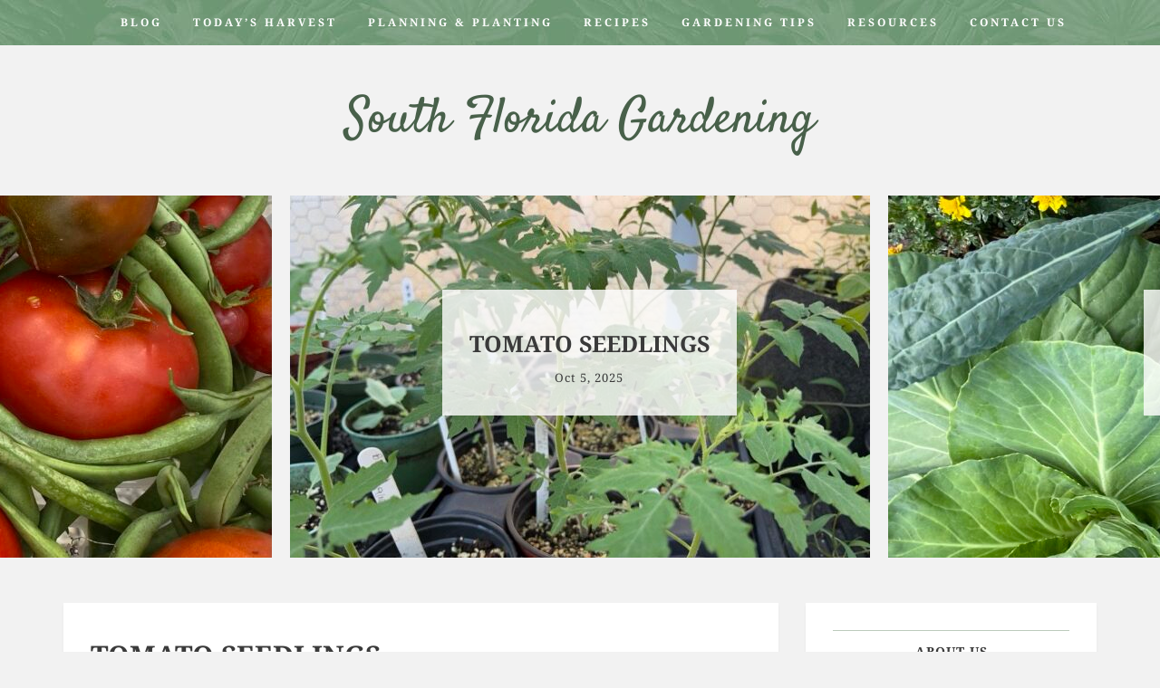

--- FILE ---
content_type: text/html; charset=UTF-8
request_url: http://www.soflagardening.com/
body_size: 23550
content:
<!doctype html>
<html lang="en">
    <head>
        <meta charset="utf-8">
        <meta http-equiv="X-UA-Compatible" content="IE=edge,chrome=1">
        <meta name="viewport" content="width=device-width, initial-scale=1.0">
        <link rel="pingback" href="http://www.soflagardening.com/xmlrpc.php" />
        <meta name='robots' content='index, follow, max-image-preview:large, max-snippet:-1, max-video-preview:-1' />
	<style>img:is([sizes="auto" i], [sizes^="auto," i]) { contain-intrinsic-size: 3000px 1500px }</style>
	
	<!-- This site is optimized with the Yoast SEO plugin v26.4 - https://yoast.com/wordpress/plugins/seo/ -->
	<title>South Florida Gardening &#8226; Organic Gardening &amp; Recipes</title>
	<meta name="description" content="We are a small group of South Floridians who share a love of organic gardening, cooking and leading a healthy lifestyle." />
	<link rel="canonical" href="https://www.soflagardening.com/" />
	<link rel="next" href="https://www.soflagardening.com/page/2/" />
	<meta property="og:locale" content="en_US" />
	<meta property="og:type" content="website" />
	<meta property="og:title" content="South Florida Gardening" />
	<meta property="og:description" content="We are a small group of South Floridians who share a love of organic gardening, cooking and leading a healthy lifestyle." />
	<meta property="og:url" content="https://www.soflagardening.com/" />
	<meta property="og:site_name" content="South Florida Gardening" />
	<meta name="twitter:card" content="summary_large_image" />
	<script type="application/ld+json" class="yoast-schema-graph">{"@context":"https://schema.org","@graph":[{"@type":"CollectionPage","@id":"https://www.soflagardening.com/","url":"https://www.soflagardening.com/","name":"South Florida Gardening &#8226; Organic Gardening &amp; Recipes","isPartOf":{"@id":"https://www.soflagardening.com/#website"},"about":{"@id":"https://www.soflagardening.com/#organization"},"description":"We are a small group of South Floridians who share a love of organic gardening, cooking and leading a healthy lifestyle.","breadcrumb":{"@id":"https://www.soflagardening.com/#breadcrumb"},"inLanguage":"en"},{"@type":"BreadcrumbList","@id":"https://www.soflagardening.com/#breadcrumb","itemListElement":[{"@type":"ListItem","position":1,"name":"Home"}]},{"@type":"WebSite","@id":"https://www.soflagardening.com/#website","url":"https://www.soflagardening.com/","name":"South Florida Gardening","description":"Organic Gardening &amp; Recipes","publisher":{"@id":"https://www.soflagardening.com/#organization"},"potentialAction":[{"@type":"SearchAction","target":{"@type":"EntryPoint","urlTemplate":"https://www.soflagardening.com/?s={search_term_string}"},"query-input":{"@type":"PropertyValueSpecification","valueRequired":true,"valueName":"search_term_string"}}],"inLanguage":"en"},{"@type":"Organization","@id":"https://www.soflagardening.com/#organization","name":"South Florida Gardening","url":"https://www.soflagardening.com/","logo":{"@type":"ImageObject","inLanguage":"en","@id":"https://www.soflagardening.com/#/schema/logo/image/","url":"http://www.soflagardening.com/wp-content/uploads/2017/03/miami-garden.png","contentUrl":"http://www.soflagardening.com/wp-content/uploads/2017/03/miami-garden.png","width":432,"height":374,"caption":"South Florida Gardening"},"image":{"@id":"https://www.soflagardening.com/#/schema/logo/image/"},"sameAs":["https://www.facebook.com/soflagardening","https://www.instagram.com/soflagardening","https://www.pinterest.com/soflagardening"]}]}</script>
	<!-- / Yoast SEO plugin. -->


<link rel='dns-prefetch' href='//stats.wp.com' />
<link rel='dns-prefetch' href='//v0.wordpress.com' />
<link rel='preconnect' href='//c0.wp.com' />
<link rel="alternate" type="application/rss+xml" title="South Florida Gardening &raquo; Feed" href="http://www.soflagardening.com/feed/" />
<link rel="alternate" type="application/rss+xml" title="South Florida Gardening &raquo; Comments Feed" href="http://www.soflagardening.com/comments/feed/" />
<script>(()=>{"use strict";const e=[400,500,600,700,800,900],t=e=>`wprm-min-${e}`,n=e=>`wprm-max-${e}`,s=new Set,o="ResizeObserver"in window,r=o?new ResizeObserver((e=>{for(const t of e)c(t.target)})):null,i=.5/(window.devicePixelRatio||1);function c(s){const o=s.getBoundingClientRect().width||0;for(let r=0;r<e.length;r++){const c=e[r],a=o<=c+i;o>c+i?s.classList.add(t(c)):s.classList.remove(t(c)),a?s.classList.add(n(c)):s.classList.remove(n(c))}}function a(e){s.has(e)||(s.add(e),r&&r.observe(e),c(e))}!function(e=document){e.querySelectorAll(".wprm-recipe").forEach(a)}();if(new MutationObserver((e=>{for(const t of e)for(const e of t.addedNodes)e instanceof Element&&(e.matches?.(".wprm-recipe")&&a(e),e.querySelectorAll?.(".wprm-recipe").forEach(a))})).observe(document.documentElement,{childList:!0,subtree:!0}),!o){let e=0;addEventListener("resize",(()=>{e&&cancelAnimationFrame(e),e=requestAnimationFrame((()=>s.forEach(c)))}),{passive:!0})}})();</script><script type="text/javascript">
/* <![CDATA[ */
window._wpemojiSettings = {"baseUrl":"https:\/\/s.w.org\/images\/core\/emoji\/16.0.1\/72x72\/","ext":".png","svgUrl":"https:\/\/s.w.org\/images\/core\/emoji\/16.0.1\/svg\/","svgExt":".svg","source":{"concatemoji":"http:\/\/www.soflagardening.com\/wp-includes\/js\/wp-emoji-release.min.js?ver=6.8.3"}};
/*! This file is auto-generated */
!function(s,n){var o,i,e;function c(e){try{var t={supportTests:e,timestamp:(new Date).valueOf()};sessionStorage.setItem(o,JSON.stringify(t))}catch(e){}}function p(e,t,n){e.clearRect(0,0,e.canvas.width,e.canvas.height),e.fillText(t,0,0);var t=new Uint32Array(e.getImageData(0,0,e.canvas.width,e.canvas.height).data),a=(e.clearRect(0,0,e.canvas.width,e.canvas.height),e.fillText(n,0,0),new Uint32Array(e.getImageData(0,0,e.canvas.width,e.canvas.height).data));return t.every(function(e,t){return e===a[t]})}function u(e,t){e.clearRect(0,0,e.canvas.width,e.canvas.height),e.fillText(t,0,0);for(var n=e.getImageData(16,16,1,1),a=0;a<n.data.length;a++)if(0!==n.data[a])return!1;return!0}function f(e,t,n,a){switch(t){case"flag":return n(e,"\ud83c\udff3\ufe0f\u200d\u26a7\ufe0f","\ud83c\udff3\ufe0f\u200b\u26a7\ufe0f")?!1:!n(e,"\ud83c\udde8\ud83c\uddf6","\ud83c\udde8\u200b\ud83c\uddf6")&&!n(e,"\ud83c\udff4\udb40\udc67\udb40\udc62\udb40\udc65\udb40\udc6e\udb40\udc67\udb40\udc7f","\ud83c\udff4\u200b\udb40\udc67\u200b\udb40\udc62\u200b\udb40\udc65\u200b\udb40\udc6e\u200b\udb40\udc67\u200b\udb40\udc7f");case"emoji":return!a(e,"\ud83e\udedf")}return!1}function g(e,t,n,a){var r="undefined"!=typeof WorkerGlobalScope&&self instanceof WorkerGlobalScope?new OffscreenCanvas(300,150):s.createElement("canvas"),o=r.getContext("2d",{willReadFrequently:!0}),i=(o.textBaseline="top",o.font="600 32px Arial",{});return e.forEach(function(e){i[e]=t(o,e,n,a)}),i}function t(e){var t=s.createElement("script");t.src=e,t.defer=!0,s.head.appendChild(t)}"undefined"!=typeof Promise&&(o="wpEmojiSettingsSupports",i=["flag","emoji"],n.supports={everything:!0,everythingExceptFlag:!0},e=new Promise(function(e){s.addEventListener("DOMContentLoaded",e,{once:!0})}),new Promise(function(t){var n=function(){try{var e=JSON.parse(sessionStorage.getItem(o));if("object"==typeof e&&"number"==typeof e.timestamp&&(new Date).valueOf()<e.timestamp+604800&&"object"==typeof e.supportTests)return e.supportTests}catch(e){}return null}();if(!n){if("undefined"!=typeof Worker&&"undefined"!=typeof OffscreenCanvas&&"undefined"!=typeof URL&&URL.createObjectURL&&"undefined"!=typeof Blob)try{var e="postMessage("+g.toString()+"("+[JSON.stringify(i),f.toString(),p.toString(),u.toString()].join(",")+"));",a=new Blob([e],{type:"text/javascript"}),r=new Worker(URL.createObjectURL(a),{name:"wpTestEmojiSupports"});return void(r.onmessage=function(e){c(n=e.data),r.terminate(),t(n)})}catch(e){}c(n=g(i,f,p,u))}t(n)}).then(function(e){for(var t in e)n.supports[t]=e[t],n.supports.everything=n.supports.everything&&n.supports[t],"flag"!==t&&(n.supports.everythingExceptFlag=n.supports.everythingExceptFlag&&n.supports[t]);n.supports.everythingExceptFlag=n.supports.everythingExceptFlag&&!n.supports.flag,n.DOMReady=!1,n.readyCallback=function(){n.DOMReady=!0}}).then(function(){return e}).then(function(){var e;n.supports.everything||(n.readyCallback(),(e=n.source||{}).concatemoji?t(e.concatemoji):e.wpemoji&&e.twemoji&&(t(e.twemoji),t(e.wpemoji)))}))}((window,document),window._wpemojiSettings);
/* ]]> */
</script>
<link rel='stylesheet' id='colorboxstyle-css' href='http://www.soflagardening.com/wp-content/plugins/link-library/colorbox/colorbox.css?ver=6.8.3' type='text/css' media='all' />
<link rel='stylesheet' id='sbi_styles-css' href='http://www.soflagardening.com/wp-content/plugins/instagram-feed/css/sbi-styles.min.css?ver=6.10.0' type='text/css' media='all' />
<style id='wp-emoji-styles-inline-css' type='text/css'>

	img.wp-smiley, img.emoji {
		display: inline !important;
		border: none !important;
		box-shadow: none !important;
		height: 1em !important;
		width: 1em !important;
		margin: 0 0.07em !important;
		vertical-align: -0.1em !important;
		background: none !important;
		padding: 0 !important;
	}
</style>
<link rel='stylesheet' id='wp-block-library-css' href='https://c0.wp.com/c/6.8.3/wp-includes/css/dist/block-library/style.min.css' type='text/css' media='all' />
<style id='classic-theme-styles-inline-css' type='text/css'>
/*! This file is auto-generated */
.wp-block-button__link{color:#fff;background-color:#32373c;border-radius:9999px;box-shadow:none;text-decoration:none;padding:calc(.667em + 2px) calc(1.333em + 2px);font-size:1.125em}.wp-block-file__button{background:#32373c;color:#fff;text-decoration:none}
</style>
<link rel='stylesheet' id='mediaelement-css' href='https://c0.wp.com/c/6.8.3/wp-includes/js/mediaelement/mediaelementplayer-legacy.min.css' type='text/css' media='all' />
<link rel='stylesheet' id='wp-mediaelement-css' href='https://c0.wp.com/c/6.8.3/wp-includes/js/mediaelement/wp-mediaelement.min.css' type='text/css' media='all' />
<style id='jetpack-sharing-buttons-style-inline-css' type='text/css'>
.jetpack-sharing-buttons__services-list{display:flex;flex-direction:row;flex-wrap:wrap;gap:0;list-style-type:none;margin:5px;padding:0}.jetpack-sharing-buttons__services-list.has-small-icon-size{font-size:12px}.jetpack-sharing-buttons__services-list.has-normal-icon-size{font-size:16px}.jetpack-sharing-buttons__services-list.has-large-icon-size{font-size:24px}.jetpack-sharing-buttons__services-list.has-huge-icon-size{font-size:36px}@media print{.jetpack-sharing-buttons__services-list{display:none!important}}.editor-styles-wrapper .wp-block-jetpack-sharing-buttons{gap:0;padding-inline-start:0}ul.jetpack-sharing-buttons__services-list.has-background{padding:1.25em 2.375em}
</style>
<link rel='stylesheet' id='font-awesome-css' href='http://www.soflagardening.com/wp-content/plugins/contact-widgets/assets/css/font-awesome.min.css?ver=4.7.0' type='text/css' media='all' />
<style id='global-styles-inline-css' type='text/css'>
:root{--wp--preset--aspect-ratio--square: 1;--wp--preset--aspect-ratio--4-3: 4/3;--wp--preset--aspect-ratio--3-4: 3/4;--wp--preset--aspect-ratio--3-2: 3/2;--wp--preset--aspect-ratio--2-3: 2/3;--wp--preset--aspect-ratio--16-9: 16/9;--wp--preset--aspect-ratio--9-16: 9/16;--wp--preset--color--black: #000000;--wp--preset--color--cyan-bluish-gray: #abb8c3;--wp--preset--color--white: #ffffff;--wp--preset--color--pale-pink: #f78da7;--wp--preset--color--vivid-red: #cf2e2e;--wp--preset--color--luminous-vivid-orange: #ff6900;--wp--preset--color--luminous-vivid-amber: #fcb900;--wp--preset--color--light-green-cyan: #7bdcb5;--wp--preset--color--vivid-green-cyan: #00d084;--wp--preset--color--pale-cyan-blue: #8ed1fc;--wp--preset--color--vivid-cyan-blue: #0693e3;--wp--preset--color--vivid-purple: #9b51e0;--wp--preset--gradient--vivid-cyan-blue-to-vivid-purple: linear-gradient(135deg,rgba(6,147,227,1) 0%,rgb(155,81,224) 100%);--wp--preset--gradient--light-green-cyan-to-vivid-green-cyan: linear-gradient(135deg,rgb(122,220,180) 0%,rgb(0,208,130) 100%);--wp--preset--gradient--luminous-vivid-amber-to-luminous-vivid-orange: linear-gradient(135deg,rgba(252,185,0,1) 0%,rgba(255,105,0,1) 100%);--wp--preset--gradient--luminous-vivid-orange-to-vivid-red: linear-gradient(135deg,rgba(255,105,0,1) 0%,rgb(207,46,46) 100%);--wp--preset--gradient--very-light-gray-to-cyan-bluish-gray: linear-gradient(135deg,rgb(238,238,238) 0%,rgb(169,184,195) 100%);--wp--preset--gradient--cool-to-warm-spectrum: linear-gradient(135deg,rgb(74,234,220) 0%,rgb(151,120,209) 20%,rgb(207,42,186) 40%,rgb(238,44,130) 60%,rgb(251,105,98) 80%,rgb(254,248,76) 100%);--wp--preset--gradient--blush-light-purple: linear-gradient(135deg,rgb(255,206,236) 0%,rgb(152,150,240) 100%);--wp--preset--gradient--blush-bordeaux: linear-gradient(135deg,rgb(254,205,165) 0%,rgb(254,45,45) 50%,rgb(107,0,62) 100%);--wp--preset--gradient--luminous-dusk: linear-gradient(135deg,rgb(255,203,112) 0%,rgb(199,81,192) 50%,rgb(65,88,208) 100%);--wp--preset--gradient--pale-ocean: linear-gradient(135deg,rgb(255,245,203) 0%,rgb(182,227,212) 50%,rgb(51,167,181) 100%);--wp--preset--gradient--electric-grass: linear-gradient(135deg,rgb(202,248,128) 0%,rgb(113,206,126) 100%);--wp--preset--gradient--midnight: linear-gradient(135deg,rgb(2,3,129) 0%,rgb(40,116,252) 100%);--wp--preset--font-size--small: 13px;--wp--preset--font-size--medium: 20px;--wp--preset--font-size--large: 36px;--wp--preset--font-size--x-large: 42px;--wp--preset--spacing--20: 0.44rem;--wp--preset--spacing--30: 0.67rem;--wp--preset--spacing--40: 1rem;--wp--preset--spacing--50: 1.5rem;--wp--preset--spacing--60: 2.25rem;--wp--preset--spacing--70: 3.38rem;--wp--preset--spacing--80: 5.06rem;--wp--preset--shadow--natural: 6px 6px 9px rgba(0, 0, 0, 0.2);--wp--preset--shadow--deep: 12px 12px 50px rgba(0, 0, 0, 0.4);--wp--preset--shadow--sharp: 6px 6px 0px rgba(0, 0, 0, 0.2);--wp--preset--shadow--outlined: 6px 6px 0px -3px rgba(255, 255, 255, 1), 6px 6px rgba(0, 0, 0, 1);--wp--preset--shadow--crisp: 6px 6px 0px rgba(0, 0, 0, 1);}:where(.is-layout-flex){gap: 0.5em;}:where(.is-layout-grid){gap: 0.5em;}body .is-layout-flex{display: flex;}.is-layout-flex{flex-wrap: wrap;align-items: center;}.is-layout-flex > :is(*, div){margin: 0;}body .is-layout-grid{display: grid;}.is-layout-grid > :is(*, div){margin: 0;}:where(.wp-block-columns.is-layout-flex){gap: 2em;}:where(.wp-block-columns.is-layout-grid){gap: 2em;}:where(.wp-block-post-template.is-layout-flex){gap: 1.25em;}:where(.wp-block-post-template.is-layout-grid){gap: 1.25em;}.has-black-color{color: var(--wp--preset--color--black) !important;}.has-cyan-bluish-gray-color{color: var(--wp--preset--color--cyan-bluish-gray) !important;}.has-white-color{color: var(--wp--preset--color--white) !important;}.has-pale-pink-color{color: var(--wp--preset--color--pale-pink) !important;}.has-vivid-red-color{color: var(--wp--preset--color--vivid-red) !important;}.has-luminous-vivid-orange-color{color: var(--wp--preset--color--luminous-vivid-orange) !important;}.has-luminous-vivid-amber-color{color: var(--wp--preset--color--luminous-vivid-amber) !important;}.has-light-green-cyan-color{color: var(--wp--preset--color--light-green-cyan) !important;}.has-vivid-green-cyan-color{color: var(--wp--preset--color--vivid-green-cyan) !important;}.has-pale-cyan-blue-color{color: var(--wp--preset--color--pale-cyan-blue) !important;}.has-vivid-cyan-blue-color{color: var(--wp--preset--color--vivid-cyan-blue) !important;}.has-vivid-purple-color{color: var(--wp--preset--color--vivid-purple) !important;}.has-black-background-color{background-color: var(--wp--preset--color--black) !important;}.has-cyan-bluish-gray-background-color{background-color: var(--wp--preset--color--cyan-bluish-gray) !important;}.has-white-background-color{background-color: var(--wp--preset--color--white) !important;}.has-pale-pink-background-color{background-color: var(--wp--preset--color--pale-pink) !important;}.has-vivid-red-background-color{background-color: var(--wp--preset--color--vivid-red) !important;}.has-luminous-vivid-orange-background-color{background-color: var(--wp--preset--color--luminous-vivid-orange) !important;}.has-luminous-vivid-amber-background-color{background-color: var(--wp--preset--color--luminous-vivid-amber) !important;}.has-light-green-cyan-background-color{background-color: var(--wp--preset--color--light-green-cyan) !important;}.has-vivid-green-cyan-background-color{background-color: var(--wp--preset--color--vivid-green-cyan) !important;}.has-pale-cyan-blue-background-color{background-color: var(--wp--preset--color--pale-cyan-blue) !important;}.has-vivid-cyan-blue-background-color{background-color: var(--wp--preset--color--vivid-cyan-blue) !important;}.has-vivid-purple-background-color{background-color: var(--wp--preset--color--vivid-purple) !important;}.has-black-border-color{border-color: var(--wp--preset--color--black) !important;}.has-cyan-bluish-gray-border-color{border-color: var(--wp--preset--color--cyan-bluish-gray) !important;}.has-white-border-color{border-color: var(--wp--preset--color--white) !important;}.has-pale-pink-border-color{border-color: var(--wp--preset--color--pale-pink) !important;}.has-vivid-red-border-color{border-color: var(--wp--preset--color--vivid-red) !important;}.has-luminous-vivid-orange-border-color{border-color: var(--wp--preset--color--luminous-vivid-orange) !important;}.has-luminous-vivid-amber-border-color{border-color: var(--wp--preset--color--luminous-vivid-amber) !important;}.has-light-green-cyan-border-color{border-color: var(--wp--preset--color--light-green-cyan) !important;}.has-vivid-green-cyan-border-color{border-color: var(--wp--preset--color--vivid-green-cyan) !important;}.has-pale-cyan-blue-border-color{border-color: var(--wp--preset--color--pale-cyan-blue) !important;}.has-vivid-cyan-blue-border-color{border-color: var(--wp--preset--color--vivid-cyan-blue) !important;}.has-vivid-purple-border-color{border-color: var(--wp--preset--color--vivid-purple) !important;}.has-vivid-cyan-blue-to-vivid-purple-gradient-background{background: var(--wp--preset--gradient--vivid-cyan-blue-to-vivid-purple) !important;}.has-light-green-cyan-to-vivid-green-cyan-gradient-background{background: var(--wp--preset--gradient--light-green-cyan-to-vivid-green-cyan) !important;}.has-luminous-vivid-amber-to-luminous-vivid-orange-gradient-background{background: var(--wp--preset--gradient--luminous-vivid-amber-to-luminous-vivid-orange) !important;}.has-luminous-vivid-orange-to-vivid-red-gradient-background{background: var(--wp--preset--gradient--luminous-vivid-orange-to-vivid-red) !important;}.has-very-light-gray-to-cyan-bluish-gray-gradient-background{background: var(--wp--preset--gradient--very-light-gray-to-cyan-bluish-gray) !important;}.has-cool-to-warm-spectrum-gradient-background{background: var(--wp--preset--gradient--cool-to-warm-spectrum) !important;}.has-blush-light-purple-gradient-background{background: var(--wp--preset--gradient--blush-light-purple) !important;}.has-blush-bordeaux-gradient-background{background: var(--wp--preset--gradient--blush-bordeaux) !important;}.has-luminous-dusk-gradient-background{background: var(--wp--preset--gradient--luminous-dusk) !important;}.has-pale-ocean-gradient-background{background: var(--wp--preset--gradient--pale-ocean) !important;}.has-electric-grass-gradient-background{background: var(--wp--preset--gradient--electric-grass) !important;}.has-midnight-gradient-background{background: var(--wp--preset--gradient--midnight) !important;}.has-small-font-size{font-size: var(--wp--preset--font-size--small) !important;}.has-medium-font-size{font-size: var(--wp--preset--font-size--medium) !important;}.has-large-font-size{font-size: var(--wp--preset--font-size--large) !important;}.has-x-large-font-size{font-size: var(--wp--preset--font-size--x-large) !important;}
:where(.wp-block-post-template.is-layout-flex){gap: 1.25em;}:where(.wp-block-post-template.is-layout-grid){gap: 1.25em;}
:where(.wp-block-columns.is-layout-flex){gap: 2em;}:where(.wp-block-columns.is-layout-grid){gap: 2em;}
:root :where(.wp-block-pullquote){font-size: 1.5em;line-height: 1.6;}
</style>
<link rel='stylesheet' id='thumbs_rating_styles-css' href='http://www.soflagardening.com/wp-content/plugins/link-library/upvote-downvote/css/style.css?ver=1.0.0' type='text/css' media='all' />
<link rel='stylesheet' id='wprm-template-css' href='http://www.soflagardening.com/wp-content/plugins/wp-recipe-maker/templates/recipe/legacy/tastefully-simple/tastefully-simple.min.css?ver=10.1.1' type='text/css' media='all' />
<link rel='stylesheet' id='bootstrap-css' href='http://www.soflagardening.com/wp-content/themes/underwood-pro1/assets/css/bootstrap.min.css?ver=3.3.7' type='text/css' media='all' />
<link rel='stylesheet' id='bxslider-css' href='http://www.soflagardening.com/wp-content/themes/underwood-pro1/assets/css/jquery.bxslider.css?ver=4.1.2' type='text/css' media='all' />
<link rel='stylesheet' id='slick-css' href='http://www.soflagardening.com/wp-content/themes/underwood-pro1/assets/css/slick.css?ver=1.6.0' type='text/css' media='all' />
<link rel='stylesheet' id='underwood-pro-style-css' href='http://www.soflagardening.com/wp-content/themes/underwood-pro1/style.css?ver=6.8.3' type='text/css' media='all' />
<link rel='stylesheet' id='wpcw-css' href='http://www.soflagardening.com/wp-content/plugins/contact-widgets/assets/css/style.min.css?ver=1.0.1' type='text/css' media='all' />
<link rel='stylesheet' id='jetpack-subscriptions-css' href='https://c0.wp.com/p/jetpack/15.2/_inc/build/subscriptions/subscriptions.min.css' type='text/css' media='all' />
<link rel='stylesheet' id='ecae-frontend-css' href='http://www.soflagardening.com/wp-content/plugins/easy-custom-auto-excerpt/assets/style-frontend.css?ver=2.5.0' type='text/css' media='all' />
<link rel='stylesheet' id='ecae-buttonskin-none-css' href='http://www.soflagardening.com/wp-content/plugins/easy-custom-auto-excerpt/buttons/ecae-buttonskin-none.css?ver=2.5.0' type='text/css' media='all' />
<script type="text/javascript" src="https://c0.wp.com/c/6.8.3/wp-includes/js/jquery/jquery.min.js" id="jquery-core-js"></script>
<script type="text/javascript" src="https://c0.wp.com/c/6.8.3/wp-includes/js/jquery/jquery-migrate.min.js" id="jquery-migrate-js"></script>
<script type="text/javascript" src="http://www.soflagardening.com/wp-content/plugins/link-library/colorbox/jquery.colorbox-min.js?ver=1.3.9" id="colorbox-js"></script>
<script type="text/javascript" id="thumbs_rating_scripts-js-extra">
/* <![CDATA[ */
var thumbs_rating_ajax = {"ajax_url":"http:\/\/www.soflagardening.com\/wp-admin\/admin-ajax.php","nonce":"89fc5992ba"};
/* ]]> */
</script>
<script type="text/javascript" src="http://www.soflagardening.com/wp-content/plugins/link-library/upvote-downvote/js/general.js?ver=4.0.1" id="thumbs_rating_scripts-js"></script>
<script type="text/javascript" src="http://www.soflagardening.com/wp-content/themes/underwood-pro1/assets/js/bootstrap.min.js?ver=3.3.7" id="bootstrap-js"></script>
<!--[if lt IE 9]>
<script type="text/javascript" src="http://www.soflagardening.com/wp-content/themes/underwood-pro1/assets/js/html5shiv.js?ver=3.6.2" id="html5shiv-js"></script>
<![endif]-->
<!--[if lt IE 9]>
<script type="text/javascript" src="http://www.soflagardening.com/wp-content/themes/underwood-pro1/assets/js/respond.min.js?ver=1.3.0" id="respond-js"></script>
<![endif]-->
<link rel="https://api.w.org/" href="http://www.soflagardening.com/wp-json/" /><link rel="EditURI" type="application/rsd+xml" title="RSD" href="http://www.soflagardening.com/xmlrpc.php?rsd" />
<meta name="generator" content="WordPress 6.8.3" />
<link rel='shortlink' href='https://wp.me/8QKXF' />
<meta name="p:domain_verify" content="41db6d9cee3d46a88e007b628d10fe66"/>

<script>
  (function(i,s,o,g,r,a,m){i['GoogleAnalyticsObject']=r;i[r]=i[r]||function(){
  (i[r].q=i[r].q||[]).push(arguments)},i[r].l=1*new Date();a=s.createElement(o),
  m=s.getElementsByTagName(o)[0];a.async=1;a.src=g;m.parentNode.insertBefore(a,m)
  })(window,document,'script','https://www.google-analytics.com/analytics.js','ga');

  ga('create', 'UA-101844403-1', 'auto');
  ga('send', 'pageview');

</script><style id='LinkLibraryStyle' type='text/css'>
.linktable {margin-top: 15px;} .linktable a {text-decoration:none} a.featured { font-weight: bold; } table.linklisttable { width:100%; border-width: 0px 0px 0px 0px; border-spacing: 5px; /* border-style: outset outset outset outset; border-color: gray gray gray gray; */ border-collapse: separate; } table.linklisttable th { border-width: 1px 1px 1px 1px; padding: 3px 3px 3px 3px; background-color: #f4f5f3; /* border-style: none none none none; border-color: gray gray gray gray; -moz-border-radius: 3px 3px 3px 3px; */ } table.linklisttable td { border-width: 1px 1px 1px 1px; padding: 3px 3px 3px 3px; background-color: #dee1d8; /* border-style: dotted dotted dotted dotted; border-color: gray gray gray gray; -moz-border-radius: 3px 3px 3px 3px; */ } .linklistcatname{ font-family: arial; font-size: 16px; font-weight: bold; border: 0; padding-bottom: 10px; padding-top: 10px; } .linklistcatnamedesc{ font-family: arial; font-size: 12px; font-weight: normal; border: 0; padding-bottom: 10px; padding-top: 10px; } .linklistcolumnheader{ font-weight: bold; } div.rsscontent{color: #333333; font-family: "Helvetica Neue",Arial,Helvetica,sans-serif;font-size: 11px;line-height: 1.25em; vertical-align: baseline;letter-spacing: normal;word-spacing: normal;font-weight: normal;font-style: normal;font-variant: normal;text-transform: none; text-decoration: none;text-align: left;text-indent: 0px;max-width:500px;} #ll_rss_results { border-style:solid;border-width:1px;margin-left:10px;margin-top:10px;padding-top:3px;background-color:#f4f5f3;} .rsstitle{font-weight:400;font-size:0.8em;color:#33352C;font-family:Georgia,"Times New Roman",Times,serif;} .rsstitle a{color:#33352C} #ll_rss_results img { max-width: 400px; /* Adjust this value according to your content area size*/ height: auto; } .rsselements {float: right;} .highlight_word {background-color: #FFFF00} .previouspage {float:left;margin-top:10px;font-weight:bold} .nextpage {float: right;margin-top:10px;font-weight:bold} .resulttitle {padding-top:10px;} .catdropdown { width: 300px; } #llsearch {padding-top:10px;} .lladdlink { margin-top: 16px; } .lladdlink #lladdlinktitle { font-weight: bold; } .lladdlink table { margin-top: 5px; margin-bottom: 8px; border: 0; border-spacing: 0; border-collapse: collapse; } .lladdlink table td { border: 0; height: 30px; } .lladdlink table th { border: 0; text-align: left; font-weight: normal; width: 400px; } .lladdlink input[type="text"] { width: 300px; } .lladdlink select { width: 300px; } .llmessage { margin: 8px; border: 1px solid #ddd; background-color: #ff0; } .pageselector { margin-top: 20px; text-align: center; } .selectedpage { margin: 0px 4px 0px 4px; border: 1px solid #000; padding: 7px; background-color: #f4f5f3; } .unselectedpage { margin: 0px 4px 0px 4px; border: 1px solid #000; padding: 7px; background-color: #dee1d8; } .previousnextactive { margin: 0px 4px 0px 4px; border: 1px solid #000; padding: 7px; background-color: #dee1d8; } .previousnextinactive { margin: 0px 4px 0px 4px; border: 1px solid #000; padding: 7px; background-color: #dddddd; color: #cccccc; } .LinksInCat { display:none; } .allcatalphafilterlinkedletter, .catalphafilterlinkedletter, .catalphafilteremptyletter, .catalphafilterselectedletter, .allcatalphafilterselectedletter { width: 16px; height: 30px; float:left; margin-right: 6px; text-align: center; } .allcatalphafilterlinkedletter, .allcatalphafilterselectedletter { width: 40px; } .catalphafilterlinkedletter { background-color: #aaa; color: #444; } .catalphafilteremptyletter { background-color: #ddd; color: #fff; } .catalphafilterselectedletter { background-color: #558C89; color: #fff; } .catalphafilter { padding-bottom: 30px; }</style>
<style type="text/css"> html body .wprm-recipe-container .wprm-recipe { font-size: 15px; } html body .wprm-recipe-container .wprm-recipe { font-family: "Noto Serif", Georgia, serif; } html body .wprm-recipe-container .wprm-recipe p { font-family: "Noto Serif", Georgia, serif; } html body .wprm-recipe-container .wprm-recipe li { font-family: "Noto Serif", Georgia, serif; } html body .wprm-recipe-container .wprm-recipe .wprm-recipe-name { font-family: "Noto Serif", Georgia, serif; } html body .wprm-recipe-container .wprm-recipe .wprm-recipe-header { font-family: "Noto Serif", Georgia, serif; } html body .wprm-recipe-container { color: #333333; } html body .wprm-recipe-container a.wprm-recipe-print { color: #333333; } html body .wprm-recipe-container a.wprm-recipe-print:hover { color: #333333; } html body .wprm-recipe-container .wprm-recipe { background-color: #ffffff; } html body .wprm-recipe-container .wprm-recipe { border-color: #aaaaaa; } html body .wprm-recipe-container .wprm-recipe-tastefully-simple .wprm-recipe-time-container { border-color: #aaaaaa; } html body .wprm-recipe-container .wprm-recipe .wprm-color-border { border-color: #aaaaaa; } html body .wprm-recipe-container a { color: #000000; } html body .wprm-recipe-container .wprm-recipe-tastefully-simple .wprm-recipe-name { color: #000000; } html body .wprm-recipe-container .wprm-recipe-tastefully-simple .wprm-recipe-header { color: #000000; } html body .wprm-recipe-container h1 { color: #000000; } html body .wprm-recipe-container h2 { color: #000000; } html body .wprm-recipe-container h3 { color: #000000; } html body .wprm-recipe-container h4 { color: #000000; } html body .wprm-recipe-container h5 { color: #000000; } html body .wprm-recipe-container h6 { color: #000000; } html body .wprm-recipe-container svg path { fill: #343434; } html body .wprm-recipe-container svg rect { fill: #343434; } html body .wprm-recipe-container svg polygon { stroke: #343434; } html body .wprm-recipe-container .wprm-rating-star-full svg polygon { fill: #343434; } html body .wprm-recipe-container .wprm-recipe .wprm-color-accent { background-color: #89af8f; } html body .wprm-recipe-container .wprm-recipe .wprm-color-accent { color: #ffffff; } html body .wprm-recipe-container .wprm-recipe .wprm-color-accent a.wprm-recipe-print { color: #ffffff; } html body .wprm-recipe-container .wprm-recipe .wprm-color-accent a.wprm-recipe-print:hover { color: #ffffff; } html body .wprm-recipe-container .wprm-recipe-colorful .wprm-recipe-header { background-color: #89af8f; } html body .wprm-recipe-container .wprm-recipe-colorful .wprm-recipe-header { color: #ffffff; } html body .wprm-recipe-container .wprm-recipe-colorful .wprm-recipe-meta > div { background-color: #3498db; } html body .wprm-recipe-container .wprm-recipe-colorful .wprm-recipe-meta > div { color: #ffffff; } html body .wprm-recipe-container .wprm-recipe-colorful .wprm-recipe-meta > div a.wprm-recipe-print { color: #ffffff; } html body .wprm-recipe-container .wprm-recipe-colorful .wprm-recipe-meta > div a.wprm-recipe-print:hover { color: #ffffff; } .wprm-rating-star svg polygon { stroke: #343434; } .wprm-rating-star.wprm-rating-star-full svg polygon { fill: #343434; } html body .wprm-recipe-container .wprm-recipe-instruction-image { text-align: left; } html body .wprm-recipe-container li.wprm-recipe-ingredient { list-style-type: disc; } html body .wprm-recipe-container li.wprm-recipe-instruction { list-style-type: decimal; } .tippy-box[data-theme~="wprm"] { background-color: #333333; color: #FFFFFF; } .tippy-box[data-theme~="wprm"][data-placement^="top"] > .tippy-arrow::before { border-top-color: #333333; } .tippy-box[data-theme~="wprm"][data-placement^="bottom"] > .tippy-arrow::before { border-bottom-color: #333333; } .tippy-box[data-theme~="wprm"][data-placement^="left"] > .tippy-arrow::before { border-left-color: #333333; } .tippy-box[data-theme~="wprm"][data-placement^="right"] > .tippy-arrow::before { border-right-color: #333333; } .tippy-box[data-theme~="wprm"] a { color: #FFFFFF; } .wprm-comment-rating svg { width: 18px !important; height: 18px !important; } img.wprm-comment-rating { width: 90px !important; height: 18px !important; } body { --comment-rating-star-color: #343434; } body { --wprm-popup-font-size: 16px; } body { --wprm-popup-background: #ffffff; } body { --wprm-popup-title: #000000; } body { --wprm-popup-content: #444444; } body { --wprm-popup-button-background: #444444; } body { --wprm-popup-button-text: #ffffff; }</style><style type="text/css">.wprm-glossary-term {color: #5A822B;text-decoration: underline;cursor: help;}</style>	<style>img#wpstats{display:none}</style>
		<style></style>		<style type="text/css" id="wp-custom-css">
			/*
You can add your own CSS here.

Click the help icon above to learn more.
*/

html {overflow: visible !important;}
.nicescroll-rails {display: none !important;}

.sidebar .sidebar_widget > span.widget_title {text-align: center;
font-size: 14px;
letter-spacing: 1px;
padding: 10px 0;
margin: 0 0 20px;
border-top: 1px solid #bccabc;
border-bottom: 1px solid #bccabc;}

.sidebar .sidebar_widget .textwidget {line-height: 1.8}

#subscribe-email input {padding: 5px 10px;
width: 100%;
border: 0;
background-color: #e5f3e6;
font-size: 14px;}

.wpcw-widget-social {text-align: center;}
.sidebar .sidebar_widget input[type="submit"] {
width: 100%;
color: #fff;
border: 0;
background-color: #89AF8F;}
.wpcw-widget-social li a {color: #89AF8F;}

.sidebar .sidebar_widget input[type="submit"]:hover {background-color: #618166;}
.wpcw-widget-social li a:hover {color: #618166;}

.blog-item .blog-cat a {color: #8e9b8e}
.blog-item .blog-title {padding: 10px 0;}

.blog-meta span, .auth {display:none;}

.wprm-recipe-container .wprm-recipe-tastefully-simple {padding: 30px;}

#subscribe-text p {font-size:12px;}

.singular-entry h2 {font-size: 22px;
	padding: 20px 0;}

h1 {font-size:55px; font-family: 'Satisfy', serif !important;}
h1, h1 a {color: #48604a;}

h2, h2 a, h3, h3 a, h4, h4 a, h5, h5 a, h6, h6 a {font-family: 'Noto Serif', serif !important;}

#mainmenu-row, #footer-row {background: url(/wp-content/uploads/2017/06/florida-garden-palms-background.jpg) repeat;}
#copyright-row {display: none;}
.navbar ul.nav li a:hover, .navbar ul.nav li a:active {color: #b6ffaf;}

.editlink {display:none;}
.linkdesc {font-size: 12px;
	color: #535252; margin-left:10px}

.navbar-default .navbar-toggle .icon-bar {background-color: #fff;}
.navbar-default .navbar-collapse, .navbar-default .navbar-form {border:none;}

#mainmenu-row {margin-bottom: 40px;}

.frontpage-banner .img-responsive {margin: 0 auto;}

.wprm-recipe-ingredient-notes {font-size: 12px; color: #8b8b8b;}
.wprm-recipe-container .wprm-recipe-tastefully-simple .wprm-recipe-instructions li {margin-bottom: 20px;}

.wpcw-widget-social .fa-2x {
    font-size: 3em;
    margin: 0 5px;
	}

.footer_widget {text-align: left;}

.ecae-button {margin-top: 20px;
font-family: 'Satisfy', serif;
	font-size: 24px !important;}

.slick-slide {max-height: 400px;}
.blog-cat {display: none;}

.alignleft, .alignright, .aligncenter {
    margin-top: 0;
    margin-bottom: 0;
}

.alignleft .wp-caption-text, .alignright .wp-caption-text {
    padding: 10px;
    font-size: 12px;
    margin: 0;
}

.wp-caption {max-width:100%;}
.wp-caption-text{text-transform:unset}
.sidebar .sidebar_widget img {margin-bottom: 20px;}
.sidebar .wp-caption-text {margin: 0;
font-style: italic; font-size:12px}

.sidebar .instagram-pics li {background:none;}

.blog-item {margin: 0 0 20px;}
.blog-next-prev {margin-bottom: 20px; display:block; clear: both; overflow: auto; margin-top: 0;}
.blog-next-prev a {font-size: 18px; margin-bottom: 20px; padding: 0 0 20px;}		</style>
		<style id="kirki-inline-styles">body{font-family:Noto Serif;font-weight:400;}blockquote,.banner-wrap h2,.banner-wrap h2 a,.blog-title a,.singular-related h4,.comments-title,#reply-title,.content-column-title,.sidebar .sidebar_widget > span.widget_title,.sidebar .sidebar_widget .featured_posts h4,.instagram-title,#footer-row h4,.singular-entry h1,.singular-entry h2, .singular-entry h3, .singular-entry h4, .singular-entry h5, .singular-entry h6{font-family:Satisfy;}.navbar ul.nav li a,input[type="button"],input[type="submit"],.more_tag span,button,.about_widget_link,.blog-next-prev a,.sidebar .sidebar_widget > span.widget_title,.comment-author,.comment-author a,.comment-date,#copyright-row p,#copyright-row a{font-family:Noto Serif;}body,a,a:visited,a:hover,.blog-meta .auth a,.singular-entry .blog-title a,.singular-entry .blog-title a:hover, .blog-title a, .blog-title a:hover,.blog-cat,.blog-cat a,.sidebar .sidebar_widget > span.widget_title,.singular-entry span.social-icons a, .comment-body .comment-author .url, .comment-body .comment-reply-link, .singular-entry .tags-wrap a, .more_tag span a, .tag-sep,button#searchsubmit,button#searchsubmit:hover{color:#3a3a3a;}.more_tag span:hover{background:#3a3a3a;}.singular-entry a,.comment-body a{color:#89af8f;}.singular-entry a:hover,.comment-body a:hover{color:#508059;}blockquote{color:#3a3a3a;border-color:#b1b1b1;}.singular-entry .blog-title a,.singular-entry .blog-title a:hover, .blog-title a, .blog-title a:hover{color:#3a3a3a;}a.dropdown-toggle:after, .navbar-default .navbar-nav>li>a, .navbar-default .navbar-nav>.open>a, .navbar-default .navbar-nav>.open>a:focus, .navbar-default .navbar-nav>.open>a:hover, .navbar-default .navbar-nav>.active>a, .navbar-default .navbar-nav>.active>a:focus, .navbar-default .navbar-nav>.active>a:hover,.navbar-default .navbar-nav>li>a,.navbar-default .navbar-nav>li>a:hover{color:#ffffff;}.navbar-default .navbar-nav>li>a:hover,.navbar-default .navbar-nav>.active>a:focus, .navbar-default .navbar-nav>.active>a:hover,.navbar-default .navbar-nav>.open>a:focus, .navbar-default .navbar-nav>.open>a:hover{color:#ffffff;}.blog-item, .singular-entry, .saboxplugin-wrap, .singular-related, .comments-area,.sidebar .sidebar_widget,.singular-entry th{background-color:#ffffff;}#mainmenu-row{background-color:#333333;}#copyright-row, #footer-row, .instagram-pics li{background-color:#333333;}.slick-slide .banner-meta>div{background-color:rgba(255,255,255,.8);}input[type="button"],input[type="submit"],.more_tag span,button,.about_widget_link,.tags-wrap,.comment-wrap,textarea, input,.comment-img .avatar{border-color:#b1b1b1;}#mainmenu-row,.navbar ul.nav li ul li,.dropdown-menu{border-color:#b1b1b1;}/* cyrillic-ext */
@font-face {
  font-family: 'Noto Serif';
  font-style: italic;
  font-weight: 400;
  font-stretch: 100%;
  font-display: swap;
  src: url(http://www.soflagardening.com/wp-content/fonts/noto-serif/ga6faw1J5X9T9RW6j9bNfFIMZhhWnFTyNZIQD1-_P3Lct-FG.woff2) format('woff2');
  unicode-range: U+0460-052F, U+1C80-1C8A, U+20B4, U+2DE0-2DFF, U+A640-A69F, U+FE2E-FE2F;
}
/* cyrillic */
@font-face {
  font-family: 'Noto Serif';
  font-style: italic;
  font-weight: 400;
  font-stretch: 100%;
  font-display: swap;
  src: url(http://www.soflagardening.com/wp-content/fonts/noto-serif/ga6faw1J5X9T9RW6j9bNfFIMZhhWnFTyNZIQD1-_P3vct-FG.woff2) format('woff2');
  unicode-range: U+0301, U+0400-045F, U+0490-0491, U+04B0-04B1, U+2116;
}
/* greek-ext */
@font-face {
  font-family: 'Noto Serif';
  font-style: italic;
  font-weight: 400;
  font-stretch: 100%;
  font-display: swap;
  src: url(http://www.soflagardening.com/wp-content/fonts/noto-serif/ga6faw1J5X9T9RW6j9bNfFIMZhhWnFTyNZIQD1-_P3Pct-FG.woff2) format('woff2');
  unicode-range: U+1F00-1FFF;
}
/* greek */
@font-face {
  font-family: 'Noto Serif';
  font-style: italic;
  font-weight: 400;
  font-stretch: 100%;
  font-display: swap;
  src: url(http://www.soflagardening.com/wp-content/fonts/noto-serif/ga6faw1J5X9T9RW6j9bNfFIMZhhWnFTyNZIQD1-_P3zct-FG.woff2) format('woff2');
  unicode-range: U+0370-0377, U+037A-037F, U+0384-038A, U+038C, U+038E-03A1, U+03A3-03FF;
}
/* math */
@font-face {
  font-family: 'Noto Serif';
  font-style: italic;
  font-weight: 400;
  font-stretch: 100%;
  font-display: swap;
  src: url(http://www.soflagardening.com/wp-content/fonts/noto-serif/ga6faw1J5X9T9RW6j9bNfFIMZhhWnFTyNZIQD1-_PwPct-FG.woff2) format('woff2');
  unicode-range: U+0302-0303, U+0305, U+0307-0308, U+0310, U+0312, U+0315, U+031A, U+0326-0327, U+032C, U+032F-0330, U+0332-0333, U+0338, U+033A, U+0346, U+034D, U+0391-03A1, U+03A3-03A9, U+03B1-03C9, U+03D1, U+03D5-03D6, U+03F0-03F1, U+03F4-03F5, U+2016-2017, U+2034-2038, U+203C, U+2040, U+2043, U+2047, U+2050, U+2057, U+205F, U+2070-2071, U+2074-208E, U+2090-209C, U+20D0-20DC, U+20E1, U+20E5-20EF, U+2100-2112, U+2114-2115, U+2117-2121, U+2123-214F, U+2190, U+2192, U+2194-21AE, U+21B0-21E5, U+21F1-21F2, U+21F4-2211, U+2213-2214, U+2216-22FF, U+2308-230B, U+2310, U+2319, U+231C-2321, U+2336-237A, U+237C, U+2395, U+239B-23B7, U+23D0, U+23DC-23E1, U+2474-2475, U+25AF, U+25B3, U+25B7, U+25BD, U+25C1, U+25CA, U+25CC, U+25FB, U+266D-266F, U+27C0-27FF, U+2900-2AFF, U+2B0E-2B11, U+2B30-2B4C, U+2BFE, U+3030, U+FF5B, U+FF5D, U+1D400-1D7FF, U+1EE00-1EEFF;
}
/* vietnamese */
@font-face {
  font-family: 'Noto Serif';
  font-style: italic;
  font-weight: 400;
  font-stretch: 100%;
  font-display: swap;
  src: url(http://www.soflagardening.com/wp-content/fonts/noto-serif/ga6faw1J5X9T9RW6j9bNfFIMZhhWnFTyNZIQD1-_P3Dct-FG.woff2) format('woff2');
  unicode-range: U+0102-0103, U+0110-0111, U+0128-0129, U+0168-0169, U+01A0-01A1, U+01AF-01B0, U+0300-0301, U+0303-0304, U+0308-0309, U+0323, U+0329, U+1EA0-1EF9, U+20AB;
}
/* latin-ext */
@font-face {
  font-family: 'Noto Serif';
  font-style: italic;
  font-weight: 400;
  font-stretch: 100%;
  font-display: swap;
  src: url(http://www.soflagardening.com/wp-content/fonts/noto-serif/ga6faw1J5X9T9RW6j9bNfFIMZhhWnFTyNZIQD1-_P3Hct-FG.woff2) format('woff2');
  unicode-range: U+0100-02BA, U+02BD-02C5, U+02C7-02CC, U+02CE-02D7, U+02DD-02FF, U+0304, U+0308, U+0329, U+1D00-1DBF, U+1E00-1E9F, U+1EF2-1EFF, U+2020, U+20A0-20AB, U+20AD-20C0, U+2113, U+2C60-2C7F, U+A720-A7FF;
}
/* latin */
@font-face {
  font-family: 'Noto Serif';
  font-style: italic;
  font-weight: 400;
  font-stretch: 100%;
  font-display: swap;
  src: url(http://www.soflagardening.com/wp-content/fonts/noto-serif/ga6faw1J5X9T9RW6j9bNfFIMZhhWnFTyNZIQD1-_P3_ctw.woff2) format('woff2');
  unicode-range: U+0000-00FF, U+0131, U+0152-0153, U+02BB-02BC, U+02C6, U+02DA, U+02DC, U+0304, U+0308, U+0329, U+2000-206F, U+20AC, U+2122, U+2191, U+2193, U+2212, U+2215, U+FEFF, U+FFFD;
}
/* cyrillic-ext */
@font-face {
  font-family: 'Noto Serif';
  font-style: italic;
  font-weight: 700;
  font-stretch: 100%;
  font-display: swap;
  src: url(http://www.soflagardening.com/wp-content/fonts/noto-serif/ga6faw1J5X9T9RW6j9bNfFIMZhhWnFTyNZIQD1-_P3Lct-FG.woff2) format('woff2');
  unicode-range: U+0460-052F, U+1C80-1C8A, U+20B4, U+2DE0-2DFF, U+A640-A69F, U+FE2E-FE2F;
}
/* cyrillic */
@font-face {
  font-family: 'Noto Serif';
  font-style: italic;
  font-weight: 700;
  font-stretch: 100%;
  font-display: swap;
  src: url(http://www.soflagardening.com/wp-content/fonts/noto-serif/ga6faw1J5X9T9RW6j9bNfFIMZhhWnFTyNZIQD1-_P3vct-FG.woff2) format('woff2');
  unicode-range: U+0301, U+0400-045F, U+0490-0491, U+04B0-04B1, U+2116;
}
/* greek-ext */
@font-face {
  font-family: 'Noto Serif';
  font-style: italic;
  font-weight: 700;
  font-stretch: 100%;
  font-display: swap;
  src: url(http://www.soflagardening.com/wp-content/fonts/noto-serif/ga6faw1J5X9T9RW6j9bNfFIMZhhWnFTyNZIQD1-_P3Pct-FG.woff2) format('woff2');
  unicode-range: U+1F00-1FFF;
}
/* greek */
@font-face {
  font-family: 'Noto Serif';
  font-style: italic;
  font-weight: 700;
  font-stretch: 100%;
  font-display: swap;
  src: url(http://www.soflagardening.com/wp-content/fonts/noto-serif/ga6faw1J5X9T9RW6j9bNfFIMZhhWnFTyNZIQD1-_P3zct-FG.woff2) format('woff2');
  unicode-range: U+0370-0377, U+037A-037F, U+0384-038A, U+038C, U+038E-03A1, U+03A3-03FF;
}
/* math */
@font-face {
  font-family: 'Noto Serif';
  font-style: italic;
  font-weight: 700;
  font-stretch: 100%;
  font-display: swap;
  src: url(http://www.soflagardening.com/wp-content/fonts/noto-serif/ga6faw1J5X9T9RW6j9bNfFIMZhhWnFTyNZIQD1-_PwPct-FG.woff2) format('woff2');
  unicode-range: U+0302-0303, U+0305, U+0307-0308, U+0310, U+0312, U+0315, U+031A, U+0326-0327, U+032C, U+032F-0330, U+0332-0333, U+0338, U+033A, U+0346, U+034D, U+0391-03A1, U+03A3-03A9, U+03B1-03C9, U+03D1, U+03D5-03D6, U+03F0-03F1, U+03F4-03F5, U+2016-2017, U+2034-2038, U+203C, U+2040, U+2043, U+2047, U+2050, U+2057, U+205F, U+2070-2071, U+2074-208E, U+2090-209C, U+20D0-20DC, U+20E1, U+20E5-20EF, U+2100-2112, U+2114-2115, U+2117-2121, U+2123-214F, U+2190, U+2192, U+2194-21AE, U+21B0-21E5, U+21F1-21F2, U+21F4-2211, U+2213-2214, U+2216-22FF, U+2308-230B, U+2310, U+2319, U+231C-2321, U+2336-237A, U+237C, U+2395, U+239B-23B7, U+23D0, U+23DC-23E1, U+2474-2475, U+25AF, U+25B3, U+25B7, U+25BD, U+25C1, U+25CA, U+25CC, U+25FB, U+266D-266F, U+27C0-27FF, U+2900-2AFF, U+2B0E-2B11, U+2B30-2B4C, U+2BFE, U+3030, U+FF5B, U+FF5D, U+1D400-1D7FF, U+1EE00-1EEFF;
}
/* vietnamese */
@font-face {
  font-family: 'Noto Serif';
  font-style: italic;
  font-weight: 700;
  font-stretch: 100%;
  font-display: swap;
  src: url(http://www.soflagardening.com/wp-content/fonts/noto-serif/ga6faw1J5X9T9RW6j9bNfFIMZhhWnFTyNZIQD1-_P3Dct-FG.woff2) format('woff2');
  unicode-range: U+0102-0103, U+0110-0111, U+0128-0129, U+0168-0169, U+01A0-01A1, U+01AF-01B0, U+0300-0301, U+0303-0304, U+0308-0309, U+0323, U+0329, U+1EA0-1EF9, U+20AB;
}
/* latin-ext */
@font-face {
  font-family: 'Noto Serif';
  font-style: italic;
  font-weight: 700;
  font-stretch: 100%;
  font-display: swap;
  src: url(http://www.soflagardening.com/wp-content/fonts/noto-serif/ga6faw1J5X9T9RW6j9bNfFIMZhhWnFTyNZIQD1-_P3Hct-FG.woff2) format('woff2');
  unicode-range: U+0100-02BA, U+02BD-02C5, U+02C7-02CC, U+02CE-02D7, U+02DD-02FF, U+0304, U+0308, U+0329, U+1D00-1DBF, U+1E00-1E9F, U+1EF2-1EFF, U+2020, U+20A0-20AB, U+20AD-20C0, U+2113, U+2C60-2C7F, U+A720-A7FF;
}
/* latin */
@font-face {
  font-family: 'Noto Serif';
  font-style: italic;
  font-weight: 700;
  font-stretch: 100%;
  font-display: swap;
  src: url(http://www.soflagardening.com/wp-content/fonts/noto-serif/ga6faw1J5X9T9RW6j9bNfFIMZhhWnFTyNZIQD1-_P3_ctw.woff2) format('woff2');
  unicode-range: U+0000-00FF, U+0131, U+0152-0153, U+02BB-02BC, U+02C6, U+02DA, U+02DC, U+0304, U+0308, U+0329, U+2000-206F, U+20AC, U+2122, U+2191, U+2193, U+2212, U+2215, U+FEFF, U+FFFD;
}
/* cyrillic-ext */
@font-face {
  font-family: 'Noto Serif';
  font-style: normal;
  font-weight: 400;
  font-stretch: 100%;
  font-display: swap;
  src: url(http://www.soflagardening.com/wp-content/fonts/noto-serif/ga6daw1J5X9T9RW6j9bNVls-hfgvz8JcMofYTYf3D33Esw.woff2) format('woff2');
  unicode-range: U+0460-052F, U+1C80-1C8A, U+20B4, U+2DE0-2DFF, U+A640-A69F, U+FE2E-FE2F;
}
/* cyrillic */
@font-face {
  font-family: 'Noto Serif';
  font-style: normal;
  font-weight: 400;
  font-stretch: 100%;
  font-display: swap;
  src: url(http://www.soflagardening.com/wp-content/fonts/noto-serif/ga6daw1J5X9T9RW6j9bNVls-hfgvz8JcMofYTYf-D33Esw.woff2) format('woff2');
  unicode-range: U+0301, U+0400-045F, U+0490-0491, U+04B0-04B1, U+2116;
}
/* greek-ext */
@font-face {
  font-family: 'Noto Serif';
  font-style: normal;
  font-weight: 400;
  font-stretch: 100%;
  font-display: swap;
  src: url(http://www.soflagardening.com/wp-content/fonts/noto-serif/ga6daw1J5X9T9RW6j9bNVls-hfgvz8JcMofYTYf2D33Esw.woff2) format('woff2');
  unicode-range: U+1F00-1FFF;
}
/* greek */
@font-face {
  font-family: 'Noto Serif';
  font-style: normal;
  font-weight: 400;
  font-stretch: 100%;
  font-display: swap;
  src: url(http://www.soflagardening.com/wp-content/fonts/noto-serif/ga6daw1J5X9T9RW6j9bNVls-hfgvz8JcMofYTYf5D33Esw.woff2) format('woff2');
  unicode-range: U+0370-0377, U+037A-037F, U+0384-038A, U+038C, U+038E-03A1, U+03A3-03FF;
}
/* math */
@font-face {
  font-family: 'Noto Serif';
  font-style: normal;
  font-weight: 400;
  font-stretch: 100%;
  font-display: swap;
  src: url(http://www.soflagardening.com/wp-content/fonts/noto-serif/ga6daw1J5X9T9RW6j9bNVls-hfgvz8JcMofYTYeGD33Esw.woff2) format('woff2');
  unicode-range: U+0302-0303, U+0305, U+0307-0308, U+0310, U+0312, U+0315, U+031A, U+0326-0327, U+032C, U+032F-0330, U+0332-0333, U+0338, U+033A, U+0346, U+034D, U+0391-03A1, U+03A3-03A9, U+03B1-03C9, U+03D1, U+03D5-03D6, U+03F0-03F1, U+03F4-03F5, U+2016-2017, U+2034-2038, U+203C, U+2040, U+2043, U+2047, U+2050, U+2057, U+205F, U+2070-2071, U+2074-208E, U+2090-209C, U+20D0-20DC, U+20E1, U+20E5-20EF, U+2100-2112, U+2114-2115, U+2117-2121, U+2123-214F, U+2190, U+2192, U+2194-21AE, U+21B0-21E5, U+21F1-21F2, U+21F4-2211, U+2213-2214, U+2216-22FF, U+2308-230B, U+2310, U+2319, U+231C-2321, U+2336-237A, U+237C, U+2395, U+239B-23B7, U+23D0, U+23DC-23E1, U+2474-2475, U+25AF, U+25B3, U+25B7, U+25BD, U+25C1, U+25CA, U+25CC, U+25FB, U+266D-266F, U+27C0-27FF, U+2900-2AFF, U+2B0E-2B11, U+2B30-2B4C, U+2BFE, U+3030, U+FF5B, U+FF5D, U+1D400-1D7FF, U+1EE00-1EEFF;
}
/* vietnamese */
@font-face {
  font-family: 'Noto Serif';
  font-style: normal;
  font-weight: 400;
  font-stretch: 100%;
  font-display: swap;
  src: url(http://www.soflagardening.com/wp-content/fonts/noto-serif/ga6daw1J5X9T9RW6j9bNVls-hfgvz8JcMofYTYf1D33Esw.woff2) format('woff2');
  unicode-range: U+0102-0103, U+0110-0111, U+0128-0129, U+0168-0169, U+01A0-01A1, U+01AF-01B0, U+0300-0301, U+0303-0304, U+0308-0309, U+0323, U+0329, U+1EA0-1EF9, U+20AB;
}
/* latin-ext */
@font-face {
  font-family: 'Noto Serif';
  font-style: normal;
  font-weight: 400;
  font-stretch: 100%;
  font-display: swap;
  src: url(http://www.soflagardening.com/wp-content/fonts/noto-serif/ga6daw1J5X9T9RW6j9bNVls-hfgvz8JcMofYTYf0D33Esw.woff2) format('woff2');
  unicode-range: U+0100-02BA, U+02BD-02C5, U+02C7-02CC, U+02CE-02D7, U+02DD-02FF, U+0304, U+0308, U+0329, U+1D00-1DBF, U+1E00-1E9F, U+1EF2-1EFF, U+2020, U+20A0-20AB, U+20AD-20C0, U+2113, U+2C60-2C7F, U+A720-A7FF;
}
/* latin */
@font-face {
  font-family: 'Noto Serif';
  font-style: normal;
  font-weight: 400;
  font-stretch: 100%;
  font-display: swap;
  src: url(http://www.soflagardening.com/wp-content/fonts/noto-serif/ga6daw1J5X9T9RW6j9bNVls-hfgvz8JcMofYTYf6D30.woff2) format('woff2');
  unicode-range: U+0000-00FF, U+0131, U+0152-0153, U+02BB-02BC, U+02C6, U+02DA, U+02DC, U+0304, U+0308, U+0329, U+2000-206F, U+20AC, U+2122, U+2191, U+2193, U+2212, U+2215, U+FEFF, U+FFFD;
}
/* cyrillic-ext */
@font-face {
  font-family: 'Noto Serif';
  font-style: normal;
  font-weight: 700;
  font-stretch: 100%;
  font-display: swap;
  src: url(http://www.soflagardening.com/wp-content/fonts/noto-serif/ga6daw1J5X9T9RW6j9bNVls-hfgvz8JcMofYTYf3D33Esw.woff2) format('woff2');
  unicode-range: U+0460-052F, U+1C80-1C8A, U+20B4, U+2DE0-2DFF, U+A640-A69F, U+FE2E-FE2F;
}
/* cyrillic */
@font-face {
  font-family: 'Noto Serif';
  font-style: normal;
  font-weight: 700;
  font-stretch: 100%;
  font-display: swap;
  src: url(http://www.soflagardening.com/wp-content/fonts/noto-serif/ga6daw1J5X9T9RW6j9bNVls-hfgvz8JcMofYTYf-D33Esw.woff2) format('woff2');
  unicode-range: U+0301, U+0400-045F, U+0490-0491, U+04B0-04B1, U+2116;
}
/* greek-ext */
@font-face {
  font-family: 'Noto Serif';
  font-style: normal;
  font-weight: 700;
  font-stretch: 100%;
  font-display: swap;
  src: url(http://www.soflagardening.com/wp-content/fonts/noto-serif/ga6daw1J5X9T9RW6j9bNVls-hfgvz8JcMofYTYf2D33Esw.woff2) format('woff2');
  unicode-range: U+1F00-1FFF;
}
/* greek */
@font-face {
  font-family: 'Noto Serif';
  font-style: normal;
  font-weight: 700;
  font-stretch: 100%;
  font-display: swap;
  src: url(http://www.soflagardening.com/wp-content/fonts/noto-serif/ga6daw1J5X9T9RW6j9bNVls-hfgvz8JcMofYTYf5D33Esw.woff2) format('woff2');
  unicode-range: U+0370-0377, U+037A-037F, U+0384-038A, U+038C, U+038E-03A1, U+03A3-03FF;
}
/* math */
@font-face {
  font-family: 'Noto Serif';
  font-style: normal;
  font-weight: 700;
  font-stretch: 100%;
  font-display: swap;
  src: url(http://www.soflagardening.com/wp-content/fonts/noto-serif/ga6daw1J5X9T9RW6j9bNVls-hfgvz8JcMofYTYeGD33Esw.woff2) format('woff2');
  unicode-range: U+0302-0303, U+0305, U+0307-0308, U+0310, U+0312, U+0315, U+031A, U+0326-0327, U+032C, U+032F-0330, U+0332-0333, U+0338, U+033A, U+0346, U+034D, U+0391-03A1, U+03A3-03A9, U+03B1-03C9, U+03D1, U+03D5-03D6, U+03F0-03F1, U+03F4-03F5, U+2016-2017, U+2034-2038, U+203C, U+2040, U+2043, U+2047, U+2050, U+2057, U+205F, U+2070-2071, U+2074-208E, U+2090-209C, U+20D0-20DC, U+20E1, U+20E5-20EF, U+2100-2112, U+2114-2115, U+2117-2121, U+2123-214F, U+2190, U+2192, U+2194-21AE, U+21B0-21E5, U+21F1-21F2, U+21F4-2211, U+2213-2214, U+2216-22FF, U+2308-230B, U+2310, U+2319, U+231C-2321, U+2336-237A, U+237C, U+2395, U+239B-23B7, U+23D0, U+23DC-23E1, U+2474-2475, U+25AF, U+25B3, U+25B7, U+25BD, U+25C1, U+25CA, U+25CC, U+25FB, U+266D-266F, U+27C0-27FF, U+2900-2AFF, U+2B0E-2B11, U+2B30-2B4C, U+2BFE, U+3030, U+FF5B, U+FF5D, U+1D400-1D7FF, U+1EE00-1EEFF;
}
/* vietnamese */
@font-face {
  font-family: 'Noto Serif';
  font-style: normal;
  font-weight: 700;
  font-stretch: 100%;
  font-display: swap;
  src: url(http://www.soflagardening.com/wp-content/fonts/noto-serif/ga6daw1J5X9T9RW6j9bNVls-hfgvz8JcMofYTYf1D33Esw.woff2) format('woff2');
  unicode-range: U+0102-0103, U+0110-0111, U+0128-0129, U+0168-0169, U+01A0-01A1, U+01AF-01B0, U+0300-0301, U+0303-0304, U+0308-0309, U+0323, U+0329, U+1EA0-1EF9, U+20AB;
}
/* latin-ext */
@font-face {
  font-family: 'Noto Serif';
  font-style: normal;
  font-weight: 700;
  font-stretch: 100%;
  font-display: swap;
  src: url(http://www.soflagardening.com/wp-content/fonts/noto-serif/ga6daw1J5X9T9RW6j9bNVls-hfgvz8JcMofYTYf0D33Esw.woff2) format('woff2');
  unicode-range: U+0100-02BA, U+02BD-02C5, U+02C7-02CC, U+02CE-02D7, U+02DD-02FF, U+0304, U+0308, U+0329, U+1D00-1DBF, U+1E00-1E9F, U+1EF2-1EFF, U+2020, U+20A0-20AB, U+20AD-20C0, U+2113, U+2C60-2C7F, U+A720-A7FF;
}
/* latin */
@font-face {
  font-family: 'Noto Serif';
  font-style: normal;
  font-weight: 700;
  font-stretch: 100%;
  font-display: swap;
  src: url(http://www.soflagardening.com/wp-content/fonts/noto-serif/ga6daw1J5X9T9RW6j9bNVls-hfgvz8JcMofYTYf6D30.woff2) format('woff2');
  unicode-range: U+0000-00FF, U+0131, U+0152-0153, U+02BB-02BC, U+02C6, U+02DA, U+02DC, U+0304, U+0308, U+0329, U+2000-206F, U+20AC, U+2122, U+2191, U+2193, U+2212, U+2215, U+FEFF, U+FFFD;
}/* latin */
@font-face {
  font-family: 'Satisfy';
  font-style: normal;
  font-weight: 400;
  font-display: swap;
  src: url(http://www.soflagardening.com/wp-content/fonts/satisfy/rP2Hp2yn6lkG50LoCZOIHQ.woff2) format('woff2');
  unicode-range: U+0000-00FF, U+0131, U+0152-0153, U+02BB-02BC, U+02C6, U+02DA, U+02DC, U+0304, U+0308, U+0329, U+2000-206F, U+20AC, U+2122, U+2191, U+2193, U+2212, U+2215, U+FEFF, U+FFFD;
}/* cyrillic-ext */
@font-face {
  font-family: 'Noto Serif';
  font-style: italic;
  font-weight: 400;
  font-stretch: 100%;
  font-display: swap;
  src: url(http://www.soflagardening.com/wp-content/fonts/noto-serif/ga6faw1J5X9T9RW6j9bNfFIMZhhWnFTyNZIQD1-_P3Lct-FG.woff2) format('woff2');
  unicode-range: U+0460-052F, U+1C80-1C8A, U+20B4, U+2DE0-2DFF, U+A640-A69F, U+FE2E-FE2F;
}
/* cyrillic */
@font-face {
  font-family: 'Noto Serif';
  font-style: italic;
  font-weight: 400;
  font-stretch: 100%;
  font-display: swap;
  src: url(http://www.soflagardening.com/wp-content/fonts/noto-serif/ga6faw1J5X9T9RW6j9bNfFIMZhhWnFTyNZIQD1-_P3vct-FG.woff2) format('woff2');
  unicode-range: U+0301, U+0400-045F, U+0490-0491, U+04B0-04B1, U+2116;
}
/* greek-ext */
@font-face {
  font-family: 'Noto Serif';
  font-style: italic;
  font-weight: 400;
  font-stretch: 100%;
  font-display: swap;
  src: url(http://www.soflagardening.com/wp-content/fonts/noto-serif/ga6faw1J5X9T9RW6j9bNfFIMZhhWnFTyNZIQD1-_P3Pct-FG.woff2) format('woff2');
  unicode-range: U+1F00-1FFF;
}
/* greek */
@font-face {
  font-family: 'Noto Serif';
  font-style: italic;
  font-weight: 400;
  font-stretch: 100%;
  font-display: swap;
  src: url(http://www.soflagardening.com/wp-content/fonts/noto-serif/ga6faw1J5X9T9RW6j9bNfFIMZhhWnFTyNZIQD1-_P3zct-FG.woff2) format('woff2');
  unicode-range: U+0370-0377, U+037A-037F, U+0384-038A, U+038C, U+038E-03A1, U+03A3-03FF;
}
/* math */
@font-face {
  font-family: 'Noto Serif';
  font-style: italic;
  font-weight: 400;
  font-stretch: 100%;
  font-display: swap;
  src: url(http://www.soflagardening.com/wp-content/fonts/noto-serif/ga6faw1J5X9T9RW6j9bNfFIMZhhWnFTyNZIQD1-_PwPct-FG.woff2) format('woff2');
  unicode-range: U+0302-0303, U+0305, U+0307-0308, U+0310, U+0312, U+0315, U+031A, U+0326-0327, U+032C, U+032F-0330, U+0332-0333, U+0338, U+033A, U+0346, U+034D, U+0391-03A1, U+03A3-03A9, U+03B1-03C9, U+03D1, U+03D5-03D6, U+03F0-03F1, U+03F4-03F5, U+2016-2017, U+2034-2038, U+203C, U+2040, U+2043, U+2047, U+2050, U+2057, U+205F, U+2070-2071, U+2074-208E, U+2090-209C, U+20D0-20DC, U+20E1, U+20E5-20EF, U+2100-2112, U+2114-2115, U+2117-2121, U+2123-214F, U+2190, U+2192, U+2194-21AE, U+21B0-21E5, U+21F1-21F2, U+21F4-2211, U+2213-2214, U+2216-22FF, U+2308-230B, U+2310, U+2319, U+231C-2321, U+2336-237A, U+237C, U+2395, U+239B-23B7, U+23D0, U+23DC-23E1, U+2474-2475, U+25AF, U+25B3, U+25B7, U+25BD, U+25C1, U+25CA, U+25CC, U+25FB, U+266D-266F, U+27C0-27FF, U+2900-2AFF, U+2B0E-2B11, U+2B30-2B4C, U+2BFE, U+3030, U+FF5B, U+FF5D, U+1D400-1D7FF, U+1EE00-1EEFF;
}
/* vietnamese */
@font-face {
  font-family: 'Noto Serif';
  font-style: italic;
  font-weight: 400;
  font-stretch: 100%;
  font-display: swap;
  src: url(http://www.soflagardening.com/wp-content/fonts/noto-serif/ga6faw1J5X9T9RW6j9bNfFIMZhhWnFTyNZIQD1-_P3Dct-FG.woff2) format('woff2');
  unicode-range: U+0102-0103, U+0110-0111, U+0128-0129, U+0168-0169, U+01A0-01A1, U+01AF-01B0, U+0300-0301, U+0303-0304, U+0308-0309, U+0323, U+0329, U+1EA0-1EF9, U+20AB;
}
/* latin-ext */
@font-face {
  font-family: 'Noto Serif';
  font-style: italic;
  font-weight: 400;
  font-stretch: 100%;
  font-display: swap;
  src: url(http://www.soflagardening.com/wp-content/fonts/noto-serif/ga6faw1J5X9T9RW6j9bNfFIMZhhWnFTyNZIQD1-_P3Hct-FG.woff2) format('woff2');
  unicode-range: U+0100-02BA, U+02BD-02C5, U+02C7-02CC, U+02CE-02D7, U+02DD-02FF, U+0304, U+0308, U+0329, U+1D00-1DBF, U+1E00-1E9F, U+1EF2-1EFF, U+2020, U+20A0-20AB, U+20AD-20C0, U+2113, U+2C60-2C7F, U+A720-A7FF;
}
/* latin */
@font-face {
  font-family: 'Noto Serif';
  font-style: italic;
  font-weight: 400;
  font-stretch: 100%;
  font-display: swap;
  src: url(http://www.soflagardening.com/wp-content/fonts/noto-serif/ga6faw1J5X9T9RW6j9bNfFIMZhhWnFTyNZIQD1-_P3_ctw.woff2) format('woff2');
  unicode-range: U+0000-00FF, U+0131, U+0152-0153, U+02BB-02BC, U+02C6, U+02DA, U+02DC, U+0304, U+0308, U+0329, U+2000-206F, U+20AC, U+2122, U+2191, U+2193, U+2212, U+2215, U+FEFF, U+FFFD;
}
/* cyrillic-ext */
@font-face {
  font-family: 'Noto Serif';
  font-style: italic;
  font-weight: 700;
  font-stretch: 100%;
  font-display: swap;
  src: url(http://www.soflagardening.com/wp-content/fonts/noto-serif/ga6faw1J5X9T9RW6j9bNfFIMZhhWnFTyNZIQD1-_P3Lct-FG.woff2) format('woff2');
  unicode-range: U+0460-052F, U+1C80-1C8A, U+20B4, U+2DE0-2DFF, U+A640-A69F, U+FE2E-FE2F;
}
/* cyrillic */
@font-face {
  font-family: 'Noto Serif';
  font-style: italic;
  font-weight: 700;
  font-stretch: 100%;
  font-display: swap;
  src: url(http://www.soflagardening.com/wp-content/fonts/noto-serif/ga6faw1J5X9T9RW6j9bNfFIMZhhWnFTyNZIQD1-_P3vct-FG.woff2) format('woff2');
  unicode-range: U+0301, U+0400-045F, U+0490-0491, U+04B0-04B1, U+2116;
}
/* greek-ext */
@font-face {
  font-family: 'Noto Serif';
  font-style: italic;
  font-weight: 700;
  font-stretch: 100%;
  font-display: swap;
  src: url(http://www.soflagardening.com/wp-content/fonts/noto-serif/ga6faw1J5X9T9RW6j9bNfFIMZhhWnFTyNZIQD1-_P3Pct-FG.woff2) format('woff2');
  unicode-range: U+1F00-1FFF;
}
/* greek */
@font-face {
  font-family: 'Noto Serif';
  font-style: italic;
  font-weight: 700;
  font-stretch: 100%;
  font-display: swap;
  src: url(http://www.soflagardening.com/wp-content/fonts/noto-serif/ga6faw1J5X9T9RW6j9bNfFIMZhhWnFTyNZIQD1-_P3zct-FG.woff2) format('woff2');
  unicode-range: U+0370-0377, U+037A-037F, U+0384-038A, U+038C, U+038E-03A1, U+03A3-03FF;
}
/* math */
@font-face {
  font-family: 'Noto Serif';
  font-style: italic;
  font-weight: 700;
  font-stretch: 100%;
  font-display: swap;
  src: url(http://www.soflagardening.com/wp-content/fonts/noto-serif/ga6faw1J5X9T9RW6j9bNfFIMZhhWnFTyNZIQD1-_PwPct-FG.woff2) format('woff2');
  unicode-range: U+0302-0303, U+0305, U+0307-0308, U+0310, U+0312, U+0315, U+031A, U+0326-0327, U+032C, U+032F-0330, U+0332-0333, U+0338, U+033A, U+0346, U+034D, U+0391-03A1, U+03A3-03A9, U+03B1-03C9, U+03D1, U+03D5-03D6, U+03F0-03F1, U+03F4-03F5, U+2016-2017, U+2034-2038, U+203C, U+2040, U+2043, U+2047, U+2050, U+2057, U+205F, U+2070-2071, U+2074-208E, U+2090-209C, U+20D0-20DC, U+20E1, U+20E5-20EF, U+2100-2112, U+2114-2115, U+2117-2121, U+2123-214F, U+2190, U+2192, U+2194-21AE, U+21B0-21E5, U+21F1-21F2, U+21F4-2211, U+2213-2214, U+2216-22FF, U+2308-230B, U+2310, U+2319, U+231C-2321, U+2336-237A, U+237C, U+2395, U+239B-23B7, U+23D0, U+23DC-23E1, U+2474-2475, U+25AF, U+25B3, U+25B7, U+25BD, U+25C1, U+25CA, U+25CC, U+25FB, U+266D-266F, U+27C0-27FF, U+2900-2AFF, U+2B0E-2B11, U+2B30-2B4C, U+2BFE, U+3030, U+FF5B, U+FF5D, U+1D400-1D7FF, U+1EE00-1EEFF;
}
/* vietnamese */
@font-face {
  font-family: 'Noto Serif';
  font-style: italic;
  font-weight: 700;
  font-stretch: 100%;
  font-display: swap;
  src: url(http://www.soflagardening.com/wp-content/fonts/noto-serif/ga6faw1J5X9T9RW6j9bNfFIMZhhWnFTyNZIQD1-_P3Dct-FG.woff2) format('woff2');
  unicode-range: U+0102-0103, U+0110-0111, U+0128-0129, U+0168-0169, U+01A0-01A1, U+01AF-01B0, U+0300-0301, U+0303-0304, U+0308-0309, U+0323, U+0329, U+1EA0-1EF9, U+20AB;
}
/* latin-ext */
@font-face {
  font-family: 'Noto Serif';
  font-style: italic;
  font-weight: 700;
  font-stretch: 100%;
  font-display: swap;
  src: url(http://www.soflagardening.com/wp-content/fonts/noto-serif/ga6faw1J5X9T9RW6j9bNfFIMZhhWnFTyNZIQD1-_P3Hct-FG.woff2) format('woff2');
  unicode-range: U+0100-02BA, U+02BD-02C5, U+02C7-02CC, U+02CE-02D7, U+02DD-02FF, U+0304, U+0308, U+0329, U+1D00-1DBF, U+1E00-1E9F, U+1EF2-1EFF, U+2020, U+20A0-20AB, U+20AD-20C0, U+2113, U+2C60-2C7F, U+A720-A7FF;
}
/* latin */
@font-face {
  font-family: 'Noto Serif';
  font-style: italic;
  font-weight: 700;
  font-stretch: 100%;
  font-display: swap;
  src: url(http://www.soflagardening.com/wp-content/fonts/noto-serif/ga6faw1J5X9T9RW6j9bNfFIMZhhWnFTyNZIQD1-_P3_ctw.woff2) format('woff2');
  unicode-range: U+0000-00FF, U+0131, U+0152-0153, U+02BB-02BC, U+02C6, U+02DA, U+02DC, U+0304, U+0308, U+0329, U+2000-206F, U+20AC, U+2122, U+2191, U+2193, U+2212, U+2215, U+FEFF, U+FFFD;
}
/* cyrillic-ext */
@font-face {
  font-family: 'Noto Serif';
  font-style: normal;
  font-weight: 400;
  font-stretch: 100%;
  font-display: swap;
  src: url(http://www.soflagardening.com/wp-content/fonts/noto-serif/ga6daw1J5X9T9RW6j9bNVls-hfgvz8JcMofYTYf3D33Esw.woff2) format('woff2');
  unicode-range: U+0460-052F, U+1C80-1C8A, U+20B4, U+2DE0-2DFF, U+A640-A69F, U+FE2E-FE2F;
}
/* cyrillic */
@font-face {
  font-family: 'Noto Serif';
  font-style: normal;
  font-weight: 400;
  font-stretch: 100%;
  font-display: swap;
  src: url(http://www.soflagardening.com/wp-content/fonts/noto-serif/ga6daw1J5X9T9RW6j9bNVls-hfgvz8JcMofYTYf-D33Esw.woff2) format('woff2');
  unicode-range: U+0301, U+0400-045F, U+0490-0491, U+04B0-04B1, U+2116;
}
/* greek-ext */
@font-face {
  font-family: 'Noto Serif';
  font-style: normal;
  font-weight: 400;
  font-stretch: 100%;
  font-display: swap;
  src: url(http://www.soflagardening.com/wp-content/fonts/noto-serif/ga6daw1J5X9T9RW6j9bNVls-hfgvz8JcMofYTYf2D33Esw.woff2) format('woff2');
  unicode-range: U+1F00-1FFF;
}
/* greek */
@font-face {
  font-family: 'Noto Serif';
  font-style: normal;
  font-weight: 400;
  font-stretch: 100%;
  font-display: swap;
  src: url(http://www.soflagardening.com/wp-content/fonts/noto-serif/ga6daw1J5X9T9RW6j9bNVls-hfgvz8JcMofYTYf5D33Esw.woff2) format('woff2');
  unicode-range: U+0370-0377, U+037A-037F, U+0384-038A, U+038C, U+038E-03A1, U+03A3-03FF;
}
/* math */
@font-face {
  font-family: 'Noto Serif';
  font-style: normal;
  font-weight: 400;
  font-stretch: 100%;
  font-display: swap;
  src: url(http://www.soflagardening.com/wp-content/fonts/noto-serif/ga6daw1J5X9T9RW6j9bNVls-hfgvz8JcMofYTYeGD33Esw.woff2) format('woff2');
  unicode-range: U+0302-0303, U+0305, U+0307-0308, U+0310, U+0312, U+0315, U+031A, U+0326-0327, U+032C, U+032F-0330, U+0332-0333, U+0338, U+033A, U+0346, U+034D, U+0391-03A1, U+03A3-03A9, U+03B1-03C9, U+03D1, U+03D5-03D6, U+03F0-03F1, U+03F4-03F5, U+2016-2017, U+2034-2038, U+203C, U+2040, U+2043, U+2047, U+2050, U+2057, U+205F, U+2070-2071, U+2074-208E, U+2090-209C, U+20D0-20DC, U+20E1, U+20E5-20EF, U+2100-2112, U+2114-2115, U+2117-2121, U+2123-214F, U+2190, U+2192, U+2194-21AE, U+21B0-21E5, U+21F1-21F2, U+21F4-2211, U+2213-2214, U+2216-22FF, U+2308-230B, U+2310, U+2319, U+231C-2321, U+2336-237A, U+237C, U+2395, U+239B-23B7, U+23D0, U+23DC-23E1, U+2474-2475, U+25AF, U+25B3, U+25B7, U+25BD, U+25C1, U+25CA, U+25CC, U+25FB, U+266D-266F, U+27C0-27FF, U+2900-2AFF, U+2B0E-2B11, U+2B30-2B4C, U+2BFE, U+3030, U+FF5B, U+FF5D, U+1D400-1D7FF, U+1EE00-1EEFF;
}
/* vietnamese */
@font-face {
  font-family: 'Noto Serif';
  font-style: normal;
  font-weight: 400;
  font-stretch: 100%;
  font-display: swap;
  src: url(http://www.soflagardening.com/wp-content/fonts/noto-serif/ga6daw1J5X9T9RW6j9bNVls-hfgvz8JcMofYTYf1D33Esw.woff2) format('woff2');
  unicode-range: U+0102-0103, U+0110-0111, U+0128-0129, U+0168-0169, U+01A0-01A1, U+01AF-01B0, U+0300-0301, U+0303-0304, U+0308-0309, U+0323, U+0329, U+1EA0-1EF9, U+20AB;
}
/* latin-ext */
@font-face {
  font-family: 'Noto Serif';
  font-style: normal;
  font-weight: 400;
  font-stretch: 100%;
  font-display: swap;
  src: url(http://www.soflagardening.com/wp-content/fonts/noto-serif/ga6daw1J5X9T9RW6j9bNVls-hfgvz8JcMofYTYf0D33Esw.woff2) format('woff2');
  unicode-range: U+0100-02BA, U+02BD-02C5, U+02C7-02CC, U+02CE-02D7, U+02DD-02FF, U+0304, U+0308, U+0329, U+1D00-1DBF, U+1E00-1E9F, U+1EF2-1EFF, U+2020, U+20A0-20AB, U+20AD-20C0, U+2113, U+2C60-2C7F, U+A720-A7FF;
}
/* latin */
@font-face {
  font-family: 'Noto Serif';
  font-style: normal;
  font-weight: 400;
  font-stretch: 100%;
  font-display: swap;
  src: url(http://www.soflagardening.com/wp-content/fonts/noto-serif/ga6daw1J5X9T9RW6j9bNVls-hfgvz8JcMofYTYf6D30.woff2) format('woff2');
  unicode-range: U+0000-00FF, U+0131, U+0152-0153, U+02BB-02BC, U+02C6, U+02DA, U+02DC, U+0304, U+0308, U+0329, U+2000-206F, U+20AC, U+2122, U+2191, U+2193, U+2212, U+2215, U+FEFF, U+FFFD;
}
/* cyrillic-ext */
@font-face {
  font-family: 'Noto Serif';
  font-style: normal;
  font-weight: 700;
  font-stretch: 100%;
  font-display: swap;
  src: url(http://www.soflagardening.com/wp-content/fonts/noto-serif/ga6daw1J5X9T9RW6j9bNVls-hfgvz8JcMofYTYf3D33Esw.woff2) format('woff2');
  unicode-range: U+0460-052F, U+1C80-1C8A, U+20B4, U+2DE0-2DFF, U+A640-A69F, U+FE2E-FE2F;
}
/* cyrillic */
@font-face {
  font-family: 'Noto Serif';
  font-style: normal;
  font-weight: 700;
  font-stretch: 100%;
  font-display: swap;
  src: url(http://www.soflagardening.com/wp-content/fonts/noto-serif/ga6daw1J5X9T9RW6j9bNVls-hfgvz8JcMofYTYf-D33Esw.woff2) format('woff2');
  unicode-range: U+0301, U+0400-045F, U+0490-0491, U+04B0-04B1, U+2116;
}
/* greek-ext */
@font-face {
  font-family: 'Noto Serif';
  font-style: normal;
  font-weight: 700;
  font-stretch: 100%;
  font-display: swap;
  src: url(http://www.soflagardening.com/wp-content/fonts/noto-serif/ga6daw1J5X9T9RW6j9bNVls-hfgvz8JcMofYTYf2D33Esw.woff2) format('woff2');
  unicode-range: U+1F00-1FFF;
}
/* greek */
@font-face {
  font-family: 'Noto Serif';
  font-style: normal;
  font-weight: 700;
  font-stretch: 100%;
  font-display: swap;
  src: url(http://www.soflagardening.com/wp-content/fonts/noto-serif/ga6daw1J5X9T9RW6j9bNVls-hfgvz8JcMofYTYf5D33Esw.woff2) format('woff2');
  unicode-range: U+0370-0377, U+037A-037F, U+0384-038A, U+038C, U+038E-03A1, U+03A3-03FF;
}
/* math */
@font-face {
  font-family: 'Noto Serif';
  font-style: normal;
  font-weight: 700;
  font-stretch: 100%;
  font-display: swap;
  src: url(http://www.soflagardening.com/wp-content/fonts/noto-serif/ga6daw1J5X9T9RW6j9bNVls-hfgvz8JcMofYTYeGD33Esw.woff2) format('woff2');
  unicode-range: U+0302-0303, U+0305, U+0307-0308, U+0310, U+0312, U+0315, U+031A, U+0326-0327, U+032C, U+032F-0330, U+0332-0333, U+0338, U+033A, U+0346, U+034D, U+0391-03A1, U+03A3-03A9, U+03B1-03C9, U+03D1, U+03D5-03D6, U+03F0-03F1, U+03F4-03F5, U+2016-2017, U+2034-2038, U+203C, U+2040, U+2043, U+2047, U+2050, U+2057, U+205F, U+2070-2071, U+2074-208E, U+2090-209C, U+20D0-20DC, U+20E1, U+20E5-20EF, U+2100-2112, U+2114-2115, U+2117-2121, U+2123-214F, U+2190, U+2192, U+2194-21AE, U+21B0-21E5, U+21F1-21F2, U+21F4-2211, U+2213-2214, U+2216-22FF, U+2308-230B, U+2310, U+2319, U+231C-2321, U+2336-237A, U+237C, U+2395, U+239B-23B7, U+23D0, U+23DC-23E1, U+2474-2475, U+25AF, U+25B3, U+25B7, U+25BD, U+25C1, U+25CA, U+25CC, U+25FB, U+266D-266F, U+27C0-27FF, U+2900-2AFF, U+2B0E-2B11, U+2B30-2B4C, U+2BFE, U+3030, U+FF5B, U+FF5D, U+1D400-1D7FF, U+1EE00-1EEFF;
}
/* vietnamese */
@font-face {
  font-family: 'Noto Serif';
  font-style: normal;
  font-weight: 700;
  font-stretch: 100%;
  font-display: swap;
  src: url(http://www.soflagardening.com/wp-content/fonts/noto-serif/ga6daw1J5X9T9RW6j9bNVls-hfgvz8JcMofYTYf1D33Esw.woff2) format('woff2');
  unicode-range: U+0102-0103, U+0110-0111, U+0128-0129, U+0168-0169, U+01A0-01A1, U+01AF-01B0, U+0300-0301, U+0303-0304, U+0308-0309, U+0323, U+0329, U+1EA0-1EF9, U+20AB;
}
/* latin-ext */
@font-face {
  font-family: 'Noto Serif';
  font-style: normal;
  font-weight: 700;
  font-stretch: 100%;
  font-display: swap;
  src: url(http://www.soflagardening.com/wp-content/fonts/noto-serif/ga6daw1J5X9T9RW6j9bNVls-hfgvz8JcMofYTYf0D33Esw.woff2) format('woff2');
  unicode-range: U+0100-02BA, U+02BD-02C5, U+02C7-02CC, U+02CE-02D7, U+02DD-02FF, U+0304, U+0308, U+0329, U+1D00-1DBF, U+1E00-1E9F, U+1EF2-1EFF, U+2020, U+20A0-20AB, U+20AD-20C0, U+2113, U+2C60-2C7F, U+A720-A7FF;
}
/* latin */
@font-face {
  font-family: 'Noto Serif';
  font-style: normal;
  font-weight: 700;
  font-stretch: 100%;
  font-display: swap;
  src: url(http://www.soflagardening.com/wp-content/fonts/noto-serif/ga6daw1J5X9T9RW6j9bNVls-hfgvz8JcMofYTYf6D30.woff2) format('woff2');
  unicode-range: U+0000-00FF, U+0131, U+0152-0153, U+02BB-02BC, U+02C6, U+02DA, U+02DC, U+0304, U+0308, U+0329, U+2000-206F, U+20AC, U+2122, U+2191, U+2193, U+2212, U+2215, U+FEFF, U+FFFD;
}/* latin */
@font-face {
  font-family: 'Satisfy';
  font-style: normal;
  font-weight: 400;
  font-display: swap;
  src: url(http://www.soflagardening.com/wp-content/fonts/satisfy/rP2Hp2yn6lkG50LoCZOIHQ.woff2) format('woff2');
  unicode-range: U+0000-00FF, U+0131, U+0152-0153, U+02BB-02BC, U+02C6, U+02DA, U+02DC, U+0304, U+0308, U+0329, U+2000-206F, U+20AC, U+2122, U+2191, U+2193, U+2212, U+2215, U+FEFF, U+FFFD;
}/* cyrillic-ext */
@font-face {
  font-family: 'Noto Serif';
  font-style: italic;
  font-weight: 400;
  font-stretch: 100%;
  font-display: swap;
  src: url(http://www.soflagardening.com/wp-content/fonts/noto-serif/ga6faw1J5X9T9RW6j9bNfFIMZhhWnFTyNZIQD1-_P3Lct-FG.woff2) format('woff2');
  unicode-range: U+0460-052F, U+1C80-1C8A, U+20B4, U+2DE0-2DFF, U+A640-A69F, U+FE2E-FE2F;
}
/* cyrillic */
@font-face {
  font-family: 'Noto Serif';
  font-style: italic;
  font-weight: 400;
  font-stretch: 100%;
  font-display: swap;
  src: url(http://www.soflagardening.com/wp-content/fonts/noto-serif/ga6faw1J5X9T9RW6j9bNfFIMZhhWnFTyNZIQD1-_P3vct-FG.woff2) format('woff2');
  unicode-range: U+0301, U+0400-045F, U+0490-0491, U+04B0-04B1, U+2116;
}
/* greek-ext */
@font-face {
  font-family: 'Noto Serif';
  font-style: italic;
  font-weight: 400;
  font-stretch: 100%;
  font-display: swap;
  src: url(http://www.soflagardening.com/wp-content/fonts/noto-serif/ga6faw1J5X9T9RW6j9bNfFIMZhhWnFTyNZIQD1-_P3Pct-FG.woff2) format('woff2');
  unicode-range: U+1F00-1FFF;
}
/* greek */
@font-face {
  font-family: 'Noto Serif';
  font-style: italic;
  font-weight: 400;
  font-stretch: 100%;
  font-display: swap;
  src: url(http://www.soflagardening.com/wp-content/fonts/noto-serif/ga6faw1J5X9T9RW6j9bNfFIMZhhWnFTyNZIQD1-_P3zct-FG.woff2) format('woff2');
  unicode-range: U+0370-0377, U+037A-037F, U+0384-038A, U+038C, U+038E-03A1, U+03A3-03FF;
}
/* math */
@font-face {
  font-family: 'Noto Serif';
  font-style: italic;
  font-weight: 400;
  font-stretch: 100%;
  font-display: swap;
  src: url(http://www.soflagardening.com/wp-content/fonts/noto-serif/ga6faw1J5X9T9RW6j9bNfFIMZhhWnFTyNZIQD1-_PwPct-FG.woff2) format('woff2');
  unicode-range: U+0302-0303, U+0305, U+0307-0308, U+0310, U+0312, U+0315, U+031A, U+0326-0327, U+032C, U+032F-0330, U+0332-0333, U+0338, U+033A, U+0346, U+034D, U+0391-03A1, U+03A3-03A9, U+03B1-03C9, U+03D1, U+03D5-03D6, U+03F0-03F1, U+03F4-03F5, U+2016-2017, U+2034-2038, U+203C, U+2040, U+2043, U+2047, U+2050, U+2057, U+205F, U+2070-2071, U+2074-208E, U+2090-209C, U+20D0-20DC, U+20E1, U+20E5-20EF, U+2100-2112, U+2114-2115, U+2117-2121, U+2123-214F, U+2190, U+2192, U+2194-21AE, U+21B0-21E5, U+21F1-21F2, U+21F4-2211, U+2213-2214, U+2216-22FF, U+2308-230B, U+2310, U+2319, U+231C-2321, U+2336-237A, U+237C, U+2395, U+239B-23B7, U+23D0, U+23DC-23E1, U+2474-2475, U+25AF, U+25B3, U+25B7, U+25BD, U+25C1, U+25CA, U+25CC, U+25FB, U+266D-266F, U+27C0-27FF, U+2900-2AFF, U+2B0E-2B11, U+2B30-2B4C, U+2BFE, U+3030, U+FF5B, U+FF5D, U+1D400-1D7FF, U+1EE00-1EEFF;
}
/* vietnamese */
@font-face {
  font-family: 'Noto Serif';
  font-style: italic;
  font-weight: 400;
  font-stretch: 100%;
  font-display: swap;
  src: url(http://www.soflagardening.com/wp-content/fonts/noto-serif/ga6faw1J5X9T9RW6j9bNfFIMZhhWnFTyNZIQD1-_P3Dct-FG.woff2) format('woff2');
  unicode-range: U+0102-0103, U+0110-0111, U+0128-0129, U+0168-0169, U+01A0-01A1, U+01AF-01B0, U+0300-0301, U+0303-0304, U+0308-0309, U+0323, U+0329, U+1EA0-1EF9, U+20AB;
}
/* latin-ext */
@font-face {
  font-family: 'Noto Serif';
  font-style: italic;
  font-weight: 400;
  font-stretch: 100%;
  font-display: swap;
  src: url(http://www.soflagardening.com/wp-content/fonts/noto-serif/ga6faw1J5X9T9RW6j9bNfFIMZhhWnFTyNZIQD1-_P3Hct-FG.woff2) format('woff2');
  unicode-range: U+0100-02BA, U+02BD-02C5, U+02C7-02CC, U+02CE-02D7, U+02DD-02FF, U+0304, U+0308, U+0329, U+1D00-1DBF, U+1E00-1E9F, U+1EF2-1EFF, U+2020, U+20A0-20AB, U+20AD-20C0, U+2113, U+2C60-2C7F, U+A720-A7FF;
}
/* latin */
@font-face {
  font-family: 'Noto Serif';
  font-style: italic;
  font-weight: 400;
  font-stretch: 100%;
  font-display: swap;
  src: url(http://www.soflagardening.com/wp-content/fonts/noto-serif/ga6faw1J5X9T9RW6j9bNfFIMZhhWnFTyNZIQD1-_P3_ctw.woff2) format('woff2');
  unicode-range: U+0000-00FF, U+0131, U+0152-0153, U+02BB-02BC, U+02C6, U+02DA, U+02DC, U+0304, U+0308, U+0329, U+2000-206F, U+20AC, U+2122, U+2191, U+2193, U+2212, U+2215, U+FEFF, U+FFFD;
}
/* cyrillic-ext */
@font-face {
  font-family: 'Noto Serif';
  font-style: italic;
  font-weight: 700;
  font-stretch: 100%;
  font-display: swap;
  src: url(http://www.soflagardening.com/wp-content/fonts/noto-serif/ga6faw1J5X9T9RW6j9bNfFIMZhhWnFTyNZIQD1-_P3Lct-FG.woff2) format('woff2');
  unicode-range: U+0460-052F, U+1C80-1C8A, U+20B4, U+2DE0-2DFF, U+A640-A69F, U+FE2E-FE2F;
}
/* cyrillic */
@font-face {
  font-family: 'Noto Serif';
  font-style: italic;
  font-weight: 700;
  font-stretch: 100%;
  font-display: swap;
  src: url(http://www.soflagardening.com/wp-content/fonts/noto-serif/ga6faw1J5X9T9RW6j9bNfFIMZhhWnFTyNZIQD1-_P3vct-FG.woff2) format('woff2');
  unicode-range: U+0301, U+0400-045F, U+0490-0491, U+04B0-04B1, U+2116;
}
/* greek-ext */
@font-face {
  font-family: 'Noto Serif';
  font-style: italic;
  font-weight: 700;
  font-stretch: 100%;
  font-display: swap;
  src: url(http://www.soflagardening.com/wp-content/fonts/noto-serif/ga6faw1J5X9T9RW6j9bNfFIMZhhWnFTyNZIQD1-_P3Pct-FG.woff2) format('woff2');
  unicode-range: U+1F00-1FFF;
}
/* greek */
@font-face {
  font-family: 'Noto Serif';
  font-style: italic;
  font-weight: 700;
  font-stretch: 100%;
  font-display: swap;
  src: url(http://www.soflagardening.com/wp-content/fonts/noto-serif/ga6faw1J5X9T9RW6j9bNfFIMZhhWnFTyNZIQD1-_P3zct-FG.woff2) format('woff2');
  unicode-range: U+0370-0377, U+037A-037F, U+0384-038A, U+038C, U+038E-03A1, U+03A3-03FF;
}
/* math */
@font-face {
  font-family: 'Noto Serif';
  font-style: italic;
  font-weight: 700;
  font-stretch: 100%;
  font-display: swap;
  src: url(http://www.soflagardening.com/wp-content/fonts/noto-serif/ga6faw1J5X9T9RW6j9bNfFIMZhhWnFTyNZIQD1-_PwPct-FG.woff2) format('woff2');
  unicode-range: U+0302-0303, U+0305, U+0307-0308, U+0310, U+0312, U+0315, U+031A, U+0326-0327, U+032C, U+032F-0330, U+0332-0333, U+0338, U+033A, U+0346, U+034D, U+0391-03A1, U+03A3-03A9, U+03B1-03C9, U+03D1, U+03D5-03D6, U+03F0-03F1, U+03F4-03F5, U+2016-2017, U+2034-2038, U+203C, U+2040, U+2043, U+2047, U+2050, U+2057, U+205F, U+2070-2071, U+2074-208E, U+2090-209C, U+20D0-20DC, U+20E1, U+20E5-20EF, U+2100-2112, U+2114-2115, U+2117-2121, U+2123-214F, U+2190, U+2192, U+2194-21AE, U+21B0-21E5, U+21F1-21F2, U+21F4-2211, U+2213-2214, U+2216-22FF, U+2308-230B, U+2310, U+2319, U+231C-2321, U+2336-237A, U+237C, U+2395, U+239B-23B7, U+23D0, U+23DC-23E1, U+2474-2475, U+25AF, U+25B3, U+25B7, U+25BD, U+25C1, U+25CA, U+25CC, U+25FB, U+266D-266F, U+27C0-27FF, U+2900-2AFF, U+2B0E-2B11, U+2B30-2B4C, U+2BFE, U+3030, U+FF5B, U+FF5D, U+1D400-1D7FF, U+1EE00-1EEFF;
}
/* vietnamese */
@font-face {
  font-family: 'Noto Serif';
  font-style: italic;
  font-weight: 700;
  font-stretch: 100%;
  font-display: swap;
  src: url(http://www.soflagardening.com/wp-content/fonts/noto-serif/ga6faw1J5X9T9RW6j9bNfFIMZhhWnFTyNZIQD1-_P3Dct-FG.woff2) format('woff2');
  unicode-range: U+0102-0103, U+0110-0111, U+0128-0129, U+0168-0169, U+01A0-01A1, U+01AF-01B0, U+0300-0301, U+0303-0304, U+0308-0309, U+0323, U+0329, U+1EA0-1EF9, U+20AB;
}
/* latin-ext */
@font-face {
  font-family: 'Noto Serif';
  font-style: italic;
  font-weight: 700;
  font-stretch: 100%;
  font-display: swap;
  src: url(http://www.soflagardening.com/wp-content/fonts/noto-serif/ga6faw1J5X9T9RW6j9bNfFIMZhhWnFTyNZIQD1-_P3Hct-FG.woff2) format('woff2');
  unicode-range: U+0100-02BA, U+02BD-02C5, U+02C7-02CC, U+02CE-02D7, U+02DD-02FF, U+0304, U+0308, U+0329, U+1D00-1DBF, U+1E00-1E9F, U+1EF2-1EFF, U+2020, U+20A0-20AB, U+20AD-20C0, U+2113, U+2C60-2C7F, U+A720-A7FF;
}
/* latin */
@font-face {
  font-family: 'Noto Serif';
  font-style: italic;
  font-weight: 700;
  font-stretch: 100%;
  font-display: swap;
  src: url(http://www.soflagardening.com/wp-content/fonts/noto-serif/ga6faw1J5X9T9RW6j9bNfFIMZhhWnFTyNZIQD1-_P3_ctw.woff2) format('woff2');
  unicode-range: U+0000-00FF, U+0131, U+0152-0153, U+02BB-02BC, U+02C6, U+02DA, U+02DC, U+0304, U+0308, U+0329, U+2000-206F, U+20AC, U+2122, U+2191, U+2193, U+2212, U+2215, U+FEFF, U+FFFD;
}
/* cyrillic-ext */
@font-face {
  font-family: 'Noto Serif';
  font-style: normal;
  font-weight: 400;
  font-stretch: 100%;
  font-display: swap;
  src: url(http://www.soflagardening.com/wp-content/fonts/noto-serif/ga6daw1J5X9T9RW6j9bNVls-hfgvz8JcMofYTYf3D33Esw.woff2) format('woff2');
  unicode-range: U+0460-052F, U+1C80-1C8A, U+20B4, U+2DE0-2DFF, U+A640-A69F, U+FE2E-FE2F;
}
/* cyrillic */
@font-face {
  font-family: 'Noto Serif';
  font-style: normal;
  font-weight: 400;
  font-stretch: 100%;
  font-display: swap;
  src: url(http://www.soflagardening.com/wp-content/fonts/noto-serif/ga6daw1J5X9T9RW6j9bNVls-hfgvz8JcMofYTYf-D33Esw.woff2) format('woff2');
  unicode-range: U+0301, U+0400-045F, U+0490-0491, U+04B0-04B1, U+2116;
}
/* greek-ext */
@font-face {
  font-family: 'Noto Serif';
  font-style: normal;
  font-weight: 400;
  font-stretch: 100%;
  font-display: swap;
  src: url(http://www.soflagardening.com/wp-content/fonts/noto-serif/ga6daw1J5X9T9RW6j9bNVls-hfgvz8JcMofYTYf2D33Esw.woff2) format('woff2');
  unicode-range: U+1F00-1FFF;
}
/* greek */
@font-face {
  font-family: 'Noto Serif';
  font-style: normal;
  font-weight: 400;
  font-stretch: 100%;
  font-display: swap;
  src: url(http://www.soflagardening.com/wp-content/fonts/noto-serif/ga6daw1J5X9T9RW6j9bNVls-hfgvz8JcMofYTYf5D33Esw.woff2) format('woff2');
  unicode-range: U+0370-0377, U+037A-037F, U+0384-038A, U+038C, U+038E-03A1, U+03A3-03FF;
}
/* math */
@font-face {
  font-family: 'Noto Serif';
  font-style: normal;
  font-weight: 400;
  font-stretch: 100%;
  font-display: swap;
  src: url(http://www.soflagardening.com/wp-content/fonts/noto-serif/ga6daw1J5X9T9RW6j9bNVls-hfgvz8JcMofYTYeGD33Esw.woff2) format('woff2');
  unicode-range: U+0302-0303, U+0305, U+0307-0308, U+0310, U+0312, U+0315, U+031A, U+0326-0327, U+032C, U+032F-0330, U+0332-0333, U+0338, U+033A, U+0346, U+034D, U+0391-03A1, U+03A3-03A9, U+03B1-03C9, U+03D1, U+03D5-03D6, U+03F0-03F1, U+03F4-03F5, U+2016-2017, U+2034-2038, U+203C, U+2040, U+2043, U+2047, U+2050, U+2057, U+205F, U+2070-2071, U+2074-208E, U+2090-209C, U+20D0-20DC, U+20E1, U+20E5-20EF, U+2100-2112, U+2114-2115, U+2117-2121, U+2123-214F, U+2190, U+2192, U+2194-21AE, U+21B0-21E5, U+21F1-21F2, U+21F4-2211, U+2213-2214, U+2216-22FF, U+2308-230B, U+2310, U+2319, U+231C-2321, U+2336-237A, U+237C, U+2395, U+239B-23B7, U+23D0, U+23DC-23E1, U+2474-2475, U+25AF, U+25B3, U+25B7, U+25BD, U+25C1, U+25CA, U+25CC, U+25FB, U+266D-266F, U+27C0-27FF, U+2900-2AFF, U+2B0E-2B11, U+2B30-2B4C, U+2BFE, U+3030, U+FF5B, U+FF5D, U+1D400-1D7FF, U+1EE00-1EEFF;
}
/* vietnamese */
@font-face {
  font-family: 'Noto Serif';
  font-style: normal;
  font-weight: 400;
  font-stretch: 100%;
  font-display: swap;
  src: url(http://www.soflagardening.com/wp-content/fonts/noto-serif/ga6daw1J5X9T9RW6j9bNVls-hfgvz8JcMofYTYf1D33Esw.woff2) format('woff2');
  unicode-range: U+0102-0103, U+0110-0111, U+0128-0129, U+0168-0169, U+01A0-01A1, U+01AF-01B0, U+0300-0301, U+0303-0304, U+0308-0309, U+0323, U+0329, U+1EA0-1EF9, U+20AB;
}
/* latin-ext */
@font-face {
  font-family: 'Noto Serif';
  font-style: normal;
  font-weight: 400;
  font-stretch: 100%;
  font-display: swap;
  src: url(http://www.soflagardening.com/wp-content/fonts/noto-serif/ga6daw1J5X9T9RW6j9bNVls-hfgvz8JcMofYTYf0D33Esw.woff2) format('woff2');
  unicode-range: U+0100-02BA, U+02BD-02C5, U+02C7-02CC, U+02CE-02D7, U+02DD-02FF, U+0304, U+0308, U+0329, U+1D00-1DBF, U+1E00-1E9F, U+1EF2-1EFF, U+2020, U+20A0-20AB, U+20AD-20C0, U+2113, U+2C60-2C7F, U+A720-A7FF;
}
/* latin */
@font-face {
  font-family: 'Noto Serif';
  font-style: normal;
  font-weight: 400;
  font-stretch: 100%;
  font-display: swap;
  src: url(http://www.soflagardening.com/wp-content/fonts/noto-serif/ga6daw1J5X9T9RW6j9bNVls-hfgvz8JcMofYTYf6D30.woff2) format('woff2');
  unicode-range: U+0000-00FF, U+0131, U+0152-0153, U+02BB-02BC, U+02C6, U+02DA, U+02DC, U+0304, U+0308, U+0329, U+2000-206F, U+20AC, U+2122, U+2191, U+2193, U+2212, U+2215, U+FEFF, U+FFFD;
}
/* cyrillic-ext */
@font-face {
  font-family: 'Noto Serif';
  font-style: normal;
  font-weight: 700;
  font-stretch: 100%;
  font-display: swap;
  src: url(http://www.soflagardening.com/wp-content/fonts/noto-serif/ga6daw1J5X9T9RW6j9bNVls-hfgvz8JcMofYTYf3D33Esw.woff2) format('woff2');
  unicode-range: U+0460-052F, U+1C80-1C8A, U+20B4, U+2DE0-2DFF, U+A640-A69F, U+FE2E-FE2F;
}
/* cyrillic */
@font-face {
  font-family: 'Noto Serif';
  font-style: normal;
  font-weight: 700;
  font-stretch: 100%;
  font-display: swap;
  src: url(http://www.soflagardening.com/wp-content/fonts/noto-serif/ga6daw1J5X9T9RW6j9bNVls-hfgvz8JcMofYTYf-D33Esw.woff2) format('woff2');
  unicode-range: U+0301, U+0400-045F, U+0490-0491, U+04B0-04B1, U+2116;
}
/* greek-ext */
@font-face {
  font-family: 'Noto Serif';
  font-style: normal;
  font-weight: 700;
  font-stretch: 100%;
  font-display: swap;
  src: url(http://www.soflagardening.com/wp-content/fonts/noto-serif/ga6daw1J5X9T9RW6j9bNVls-hfgvz8JcMofYTYf2D33Esw.woff2) format('woff2');
  unicode-range: U+1F00-1FFF;
}
/* greek */
@font-face {
  font-family: 'Noto Serif';
  font-style: normal;
  font-weight: 700;
  font-stretch: 100%;
  font-display: swap;
  src: url(http://www.soflagardening.com/wp-content/fonts/noto-serif/ga6daw1J5X9T9RW6j9bNVls-hfgvz8JcMofYTYf5D33Esw.woff2) format('woff2');
  unicode-range: U+0370-0377, U+037A-037F, U+0384-038A, U+038C, U+038E-03A1, U+03A3-03FF;
}
/* math */
@font-face {
  font-family: 'Noto Serif';
  font-style: normal;
  font-weight: 700;
  font-stretch: 100%;
  font-display: swap;
  src: url(http://www.soflagardening.com/wp-content/fonts/noto-serif/ga6daw1J5X9T9RW6j9bNVls-hfgvz8JcMofYTYeGD33Esw.woff2) format('woff2');
  unicode-range: U+0302-0303, U+0305, U+0307-0308, U+0310, U+0312, U+0315, U+031A, U+0326-0327, U+032C, U+032F-0330, U+0332-0333, U+0338, U+033A, U+0346, U+034D, U+0391-03A1, U+03A3-03A9, U+03B1-03C9, U+03D1, U+03D5-03D6, U+03F0-03F1, U+03F4-03F5, U+2016-2017, U+2034-2038, U+203C, U+2040, U+2043, U+2047, U+2050, U+2057, U+205F, U+2070-2071, U+2074-208E, U+2090-209C, U+20D0-20DC, U+20E1, U+20E5-20EF, U+2100-2112, U+2114-2115, U+2117-2121, U+2123-214F, U+2190, U+2192, U+2194-21AE, U+21B0-21E5, U+21F1-21F2, U+21F4-2211, U+2213-2214, U+2216-22FF, U+2308-230B, U+2310, U+2319, U+231C-2321, U+2336-237A, U+237C, U+2395, U+239B-23B7, U+23D0, U+23DC-23E1, U+2474-2475, U+25AF, U+25B3, U+25B7, U+25BD, U+25C1, U+25CA, U+25CC, U+25FB, U+266D-266F, U+27C0-27FF, U+2900-2AFF, U+2B0E-2B11, U+2B30-2B4C, U+2BFE, U+3030, U+FF5B, U+FF5D, U+1D400-1D7FF, U+1EE00-1EEFF;
}
/* vietnamese */
@font-face {
  font-family: 'Noto Serif';
  font-style: normal;
  font-weight: 700;
  font-stretch: 100%;
  font-display: swap;
  src: url(http://www.soflagardening.com/wp-content/fonts/noto-serif/ga6daw1J5X9T9RW6j9bNVls-hfgvz8JcMofYTYf1D33Esw.woff2) format('woff2');
  unicode-range: U+0102-0103, U+0110-0111, U+0128-0129, U+0168-0169, U+01A0-01A1, U+01AF-01B0, U+0300-0301, U+0303-0304, U+0308-0309, U+0323, U+0329, U+1EA0-1EF9, U+20AB;
}
/* latin-ext */
@font-face {
  font-family: 'Noto Serif';
  font-style: normal;
  font-weight: 700;
  font-stretch: 100%;
  font-display: swap;
  src: url(http://www.soflagardening.com/wp-content/fonts/noto-serif/ga6daw1J5X9T9RW6j9bNVls-hfgvz8JcMofYTYf0D33Esw.woff2) format('woff2');
  unicode-range: U+0100-02BA, U+02BD-02C5, U+02C7-02CC, U+02CE-02D7, U+02DD-02FF, U+0304, U+0308, U+0329, U+1D00-1DBF, U+1E00-1E9F, U+1EF2-1EFF, U+2020, U+20A0-20AB, U+20AD-20C0, U+2113, U+2C60-2C7F, U+A720-A7FF;
}
/* latin */
@font-face {
  font-family: 'Noto Serif';
  font-style: normal;
  font-weight: 700;
  font-stretch: 100%;
  font-display: swap;
  src: url(http://www.soflagardening.com/wp-content/fonts/noto-serif/ga6daw1J5X9T9RW6j9bNVls-hfgvz8JcMofYTYf6D30.woff2) format('woff2');
  unicode-range: U+0000-00FF, U+0131, U+0152-0153, U+02BB-02BC, U+02C6, U+02DA, U+02DC, U+0304, U+0308, U+0329, U+2000-206F, U+20AC, U+2122, U+2191, U+2193, U+2212, U+2215, U+FEFF, U+FFFD;
}/* latin */
@font-face {
  font-family: 'Satisfy';
  font-style: normal;
  font-weight: 400;
  font-display: swap;
  src: url(http://www.soflagardening.com/wp-content/fonts/satisfy/rP2Hp2yn6lkG50LoCZOIHQ.woff2) format('woff2');
  unicode-range: U+0000-00FF, U+0131, U+0152-0153, U+02BB-02BC, U+02C6, U+02DA, U+02DC, U+0304, U+0308, U+0329, U+2000-206F, U+20AC, U+2122, U+2191, U+2193, U+2212, U+2215, U+FEFF, U+FFFD;
}</style>    </head>
    <body class="home blog wp-theme-underwood-pro1 frontpage-layout">
        <div id="mainmenu-row">
            <div class="container">
                <nav id="menu_row" class="navbar navbar-default inbanner">
    <div class="container">
        <div class="navbar-header">
            <button type="button" class="navbar-toggle" data-toggle="collapse" data-target=".navbar-ex1-collapse">
                <span class="sr-only">Toggle navigation</span>
                <span class="icon-bar"></span>
                <span class="icon-bar"></span>
                <span class="icon-bar"></span>
            </button>
        </div>
        <div class="collapse navbar-collapse navbar-ex1-collapse"><ul id="menu-primary-menu" class="nav navbar-nav"><li id="menu-item-421" class="menu-item menu-item-type-custom menu-item-object-custom current-menu-item current_page_item menu-item-home menu-item-421 active"><a title="Blog" href="http://www.soflagardening.com/">Blog</a></li>
<li id="menu-item-324" class="menu-item menu-item-type-taxonomy menu-item-object-category menu-item-324"><a title="Today&#039;s Harvest" href="http://www.soflagardening.com/category/harvest-news/">Today&#8217;s Harvest</a></li>
<li id="menu-item-2363" class="menu-item menu-item-type-taxonomy menu-item-object-category menu-item-2363"><a title="Planning &amp; Planting" href="http://www.soflagardening.com/category/garden-planning/">Planning &amp; Planting</a></li>
<li id="menu-item-416" class="menu-item menu-item-type-taxonomy menu-item-object-category menu-item-416"><a title="Recipes" href="http://www.soflagardening.com/category/recipes/">Recipes</a></li>
<li id="menu-item-429" class="menu-item menu-item-type-taxonomy menu-item-object-category menu-item-429"><a title="Gardening Tips" href="http://www.soflagardening.com/category/tips/">Gardening Tips</a></li>
<li id="menu-item-420" class="menu-item menu-item-type-post_type menu-item-object-page menu-item-420"><a title="Resources" href="http://www.soflagardening.com/resources/">Resources</a></li>
<li id="menu-item-2362" class="menu-item menu-item-type-post_type menu-item-object-page menu-item-2362"><a title="Contact Us" href="http://www.soflagardening.com/contact/">Contact Us</a></li>
</ul></div>    </div>
</nav>            </div>
        </div>
        <div id="brand-row">
            	            <h1 class="text-center text-logo"><a href="http://www.soflagardening.com">South Florida Gardening</a></h1>
	                </div>
                                                                <div class="slick-wrap">
                    <div class="slick">
                                                                                                                                                                                                                                                    <div>  
                                        <img src="http://www.soflagardening.com/wp-content/uploads/2025/10/IMG_0711-Medium-640x400.jpeg">
                                        <div class="banner-meta"><div><div class="blog-cat">
    <a href="http://www.soflagardening.com/category/garden-planning/" rel="category tag">Planning &amp; Planting</a>, <a href="http://www.soflagardening.com/category/slider/" rel="category tag">Slider</a></div>
<h2 class="blog-title">
    <a href="http://www.soflagardening.com/tomato-seedlings/" title="Tomato Seedlings">
        Tomato Seedlings    </a>
</h2>
<div class="blog-meta ">
    <span class="meta-italic">by </span>
    <div class="auth"><a href="http://www.soflagardening.com/author/commgarden/" title="Posts by commgarden" rel="author">commgarden</a></div><span>, </span>
    <span class="meta-italic">on </span>
    <div class="date">Oct 5, 2025</div>
</div>
</div></div>
                                    </div>
                                                                                                                                                                                                                                                                                                                <div>  
                                        <img src="http://www.soflagardening.com/wp-content/uploads/2023/02/F2DBE59B-2524-4B60-8F89-728F329CEE65-scaled-e1676052449260-1140x400.jpeg">
                                        <div class="banner-meta"><div><div class="blog-cat">
    <a href="http://www.soflagardening.com/category/harvest-news/" rel="category tag">Harvest News</a>, <a href="http://www.soflagardening.com/category/slider/" rel="category tag">Slider</a></div>
<h2 class="blog-title">
    <a href="http://www.soflagardening.com/winter-vegetables/" title="&#8216;Winter Wonderland&#8217; of Vegetables">
        &#8216;Winter Wonderland&#8217; of Vegetables    </a>
</h2>
<div class="blog-meta ">
    <span class="meta-italic">by </span>
    <div class="auth"><a href="http://www.soflagardening.com/author/commgarden/" title="Posts by commgarden" rel="author">commgarden</a></div><span>, </span>
    <span class="meta-italic">on </span>
    <div class="date">Feb 12, 2023</div>
</div>
</div></div>
                                    </div>
                                                                                                                                                                                                                                                                                                                <div>  
                                        <img src="http://www.soflagardening.com/wp-content/uploads/2022/08/85A74C13-F400-4915-80B6-FDA8827E23C8-scaled-e1661790030472.jpeg">
                                        <div class="banner-meta"><div><div class="blog-cat">
    <a href="http://www.soflagardening.com/category/garden-planning/" rel="category tag">Planning &amp; Planting</a>, <a href="http://www.soflagardening.com/category/slider/" rel="category tag">Slider</a></div>
<h2 class="blog-title">
    <a href="http://www.soflagardening.com/growing-sweet-potatoes-year-round/" title="Growing Sweet Potatoes &#8211; Year Round!">
        Growing Sweet Potatoes &#8211; Year Round!    </a>
</h2>
<div class="blog-meta ">
    <span class="meta-italic">by </span>
    <div class="auth"><a href="http://www.soflagardening.com/author/commgarden/" title="Posts by commgarden" rel="author">commgarden</a></div><span>, </span>
    <span class="meta-italic">on </span>
    <div class="date">Aug 29, 2022</div>
</div>
</div></div>
                                    </div>
                                                                                                                                                                                                                                                                                                                <div>  
                                        <img src="http://www.soflagardening.com/wp-content/uploads/2022/06/3A2DA479-1AA9-47A8-8341-800586CB4888-1140x400.jpeg">
                                        <div class="banner-meta"><div><div class="blog-cat">
    <a href="http://www.soflagardening.com/category/slider/" rel="category tag">Slider</a>, <a href="http://www.soflagardening.com/category/tips/" rel="category tag">Tips</a></div>
<h2 class="blog-title">
    <a href="http://www.soflagardening.com/the-peacock-challenge/" title="The Peacock Challenge">
        The Peacock Challenge    </a>
</h2>
<div class="blog-meta ">
    <span class="meta-italic">by </span>
    <div class="auth"><a href="http://www.soflagardening.com/author/commgarden/" title="Posts by commgarden" rel="author">commgarden</a></div><span>, </span>
    <span class="meta-italic">on </span>
    <div class="date">Jul 6, 2022</div>
</div>
</div></div>
                                    </div>
                                                                                                                                                                                                                                                                                                                <div>  
                                        <img src="http://www.soflagardening.com/wp-content/uploads/2021/07/IMG_0802-scaled-1-1140x400.jpg">
                                        <div class="banner-meta"><div><div class="blog-cat">
    <a href="http://www.soflagardening.com/category/harvest-news/" rel="category tag">Harvest News</a>, <a href="http://www.soflagardening.com/category/slider/" rel="category tag">Slider</a></div>
<h2 class="blog-title">
    <a href="http://www.soflagardening.com/summer/" title="Summer">
        Summer    </a>
</h2>
<div class="blog-meta ">
    <span class="meta-italic">by </span>
    <div class="auth"><a href="http://www.soflagardening.com/author/commgarden/" title="Posts by commgarden" rel="author">commgarden</a></div><span>, </span>
    <span class="meta-italic">on </span>
    <div class="date">Jul 26, 2021</div>
</div>
</div></div>
                                    </div>
                                                                                                                                                                                                                                                                                                                <div>  
                                        <img src="http://www.soflagardening.com/wp-content/uploads/2021/06/IMG_0267-2-1140x400.jpg">
                                        <div class="banner-meta"><div><div class="blog-cat">
    <a href="http://www.soflagardening.com/category/garden-planning/" rel="category tag">Planning &amp; Planting</a>, <a href="http://www.soflagardening.com/category/slider/" rel="category tag">Slider</a></div>
<h2 class="blog-title">
    <a href="http://www.soflagardening.com/the-year-of-the-tomato/" title="“The Year of the Tomato”">
        “The Year of the Tomato”    </a>
</h2>
<div class="blog-meta ">
    <span class="meta-italic">by </span>
    <div class="auth"><a href="http://www.soflagardening.com/author/commgarden/" title="Posts by commgarden" rel="author">commgarden</a></div><span>, </span>
    <span class="meta-italic">on </span>
    <div class="date">Jun 29, 2021</div>
</div>
</div></div>
                                    </div>
                                                                                                                        </div>
                <div id="slick_nav-wrap"><div id="slick_nav"></div></div>
                <div class="clearboth"></div>
            </div>
                            <div class="palette ">
            <div class="container ">
                            <div class="row">
    <div class="col-sm-9">
        		                                    		<div class="blog-item blog-standard">
                    <div class="blog-cat">
    <a href="http://www.soflagardening.com/category/garden-planning/" rel="category tag">Planning &amp; Planting</a>, <a href="http://www.soflagardening.com/category/slider/" rel="category tag">Slider</a></div>
<h2 class="blog-title">
    <a href="http://www.soflagardening.com/tomato-seedlings/" title="Tomato Seedlings">
        Tomato Seedlings    </a>
</h2>
<div class="blog-meta ">
    <span class="meta-italic">by </span>
    <div class="auth"><a href="http://www.soflagardening.com/author/commgarden/" title="Posts by commgarden" rel="author">commgarden</a></div><span>, </span>
    <span class="meta-italic">on </span>
    <div class="date">Oct 5, 2025</div>
</div>
        		                			<div class="blog-img">
            				<img width="640" height="480" src="http://www.soflagardening.com/wp-content/uploads/2025/10/IMG_0711-Medium.jpeg" class="attachment-underwood-pro-833-500 size-underwood-pro-833-500 wp-post-image" alt="" decoding="async" fetchpriority="high" srcset="http://www.soflagardening.com/wp-content/uploads/2025/10/IMG_0711-Medium.jpeg 640w, http://www.soflagardening.com/wp-content/uploads/2025/10/IMG_0711-Medium-300x225.jpeg 300w, http://www.soflagardening.com/wp-content/uploads/2025/10/IMG_0711-Medium-500x375.jpeg 500w" sizes="(max-width: 640px) 100vw, 640px" data-attachment-id="11314" data-permalink="http://www.soflagardening.com/tomato-seedlings/img_0711-medium/" data-orig-file="http://www.soflagardening.com/wp-content/uploads/2025/10/IMG_0711-Medium.jpeg" data-orig-size="640,480" data-comments-opened="1" data-image-meta="{&quot;aperture&quot;:&quot;0&quot;,&quot;credit&quot;:&quot;&quot;,&quot;camera&quot;:&quot;&quot;,&quot;caption&quot;:&quot;&quot;,&quot;created_timestamp&quot;:&quot;0&quot;,&quot;copyright&quot;:&quot;&quot;,&quot;focal_length&quot;:&quot;0&quot;,&quot;iso&quot;:&quot;0&quot;,&quot;shutter_speed&quot;:&quot;0&quot;,&quot;title&quot;:&quot;&quot;,&quot;orientation&quot;:&quot;1&quot;}" data-image-title="IMG_0711 Medium" data-image-description="" data-image-caption="" data-medium-file="http://www.soflagardening.com/wp-content/uploads/2025/10/IMG_0711-Medium-300x225.jpeg" data-large-file="http://www.soflagardening.com/wp-content/uploads/2025/10/IMG_0711-Medium.jpeg" />            			</div>
        		                		<div class="singular-entry">
                                    			    <!-- Begin :: Generated by Easy Custom Auto Excerpt --><div class="ecae" style=""><p>After slogging through the intense summer heat tending to empty beds, cover crops and lots of weeds, we are feeling the excitement &#8211; Fall is (almost) here! We&#8217;re getting started with lots of seedlings in trays, in anticipation of planting in our beds after the rain gods of September and early October are done with us.<span class="ecae-button ecae-buttonskin-none" style="text-align:right" >  <a class="ecae-link" href="http://www.soflagardening.com/tomato-seedlings/"><span>continue reading »</span></a></span></p></div><!-- End :: Generated by Easy Custom Auto Excerpt -->            			            			<span class="clearboth"></span>
            				<div class="tags-wrap">
									<a href="http://www.soflagardening.com/tag/cherry-bombs/" rel="tag">cherry bombs</a><span class='tag-sep'>/</span><a href="http://www.soflagardening.com/tag/fall-season/" rel="tag">fall season</a><span class='tag-sep'>/</span><a href="http://www.soflagardening.com/tag/grow-bags/" rel="tag">grow bags</a><span class='tag-sep'>/</span><a href="http://www.soflagardening.com/tag/nematodes/" rel="tag">nematodes</a><span class='tag-sep'>/</span><a href="http://www.soflagardening.com/tag/seeds/" rel="tag">seeds</a><span class='tag-sep'>/</span><a href="http://www.soflagardening.com/tag/starting-seeds/" rel="tag">starting seeds</a><span class='tag-sep'>/</span><a href="http://www.soflagardening.com/tag/tomato-varieties/" rel="tag">tomato varieties</a>				
							<span class="social-icons">
    <a target="_blank" href="https://www.facebook.com/sharer/sharer.php?u=http://www.soflagardening.com/tomato-seedlings/"><i class="fa fa-facebook" aria-hidden="true"></i></a>
    <a target="_blank" href="https://twitter.com/intent/tweet?text=Check%20out%20this%20article:%20Tomato%20Seedlings&url=http://www.soflagardening.com/tomato-seedlings/"><i class="fa fa-twitter" aria-hidden="true"></i></a>
    <a target="_blank" data-pin-do="none" href="https://pinterest.com/pin/create/button/?url=http://www.soflagardening.com/tomato-seedlings/&media=http://www.soflagardening.com/wp-content/uploads/2025/10/IMG_0711-Medium.jpeg&description=Tomato Seedlings"><i class="fa fa-pinterest" aria-hidden="true"></i></a>
    <a target="_blank" href="https://plus.google.com/share?url=http://www.soflagardening.com/tomato-seedlings/"><i class="fa fa-google-plus" aria-hidden="true"></i></a>
    <a target="_blank" href="http://www.stumbleupon.com/submit?url=http://www.soflagardening.com/tomato-seedlings/"><i class="fa fa-stumbleupon" aria-hidden="true"></i></a>
</span>
<div class="clearboth"></div>			</div>
            		</div>
        		</div>
			                        		<div class="blog-item blog-standard">
                    <div class="blog-cat">
    <a href="http://www.soflagardening.com/category/harvest-news/" rel="category tag">Harvest News</a>, <a href="http://www.soflagardening.com/category/slider/" rel="category tag">Slider</a></div>
<h2 class="blog-title">
    <a href="http://www.soflagardening.com/winter-vegetables/" title="&#8216;Winter Wonderland&#8217; of Vegetables">
        &#8216;Winter Wonderland&#8217; of Vegetables    </a>
</h2>
<div class="blog-meta ">
    <span class="meta-italic">by </span>
    <div class="auth"><a href="http://www.soflagardening.com/author/commgarden/" title="Posts by commgarden" rel="author">commgarden</a></div><span>, </span>
    <span class="meta-italic">on </span>
    <div class="date">Feb 12, 2023</div>
</div>
        		                			<div class="blog-img">
            				<img width="833" height="500" src="http://www.soflagardening.com/wp-content/uploads/2023/02/F2DBE59B-2524-4B60-8F89-728F329CEE65-scaled-e1676052449260-833x500.jpeg" class="attachment-underwood-pro-833-500 size-underwood-pro-833-500 wp-post-image" alt="" decoding="async" data-attachment-id="5311" data-permalink="http://www.soflagardening.com/winter-vegetables/f2dbe59b-2524-4b60-8f89-728f329cee65/" data-orig-file="http://www.soflagardening.com/wp-content/uploads/2023/02/F2DBE59B-2524-4B60-8F89-728F329CEE65-scaled-e1676052449260.jpeg" data-orig-size="2560,1920" data-comments-opened="1" data-image-meta="{&quot;aperture&quot;:&quot;0&quot;,&quot;credit&quot;:&quot;&quot;,&quot;camera&quot;:&quot;&quot;,&quot;caption&quot;:&quot;&quot;,&quot;created_timestamp&quot;:&quot;0&quot;,&quot;copyright&quot;:&quot;&quot;,&quot;focal_length&quot;:&quot;0&quot;,&quot;iso&quot;:&quot;0&quot;,&quot;shutter_speed&quot;:&quot;0&quot;,&quot;title&quot;:&quot;&quot;,&quot;orientation&quot;:&quot;1&quot;}" data-image-title="F2DBE59B-2524-4B60-8F89-728F329CEE65" data-image-description="" data-image-caption="&lt;p&gt;Cabbages and kale&lt;/p&gt;
" data-medium-file="http://www.soflagardening.com/wp-content/uploads/2023/02/F2DBE59B-2524-4B60-8F89-728F329CEE65-scaled-e1676052449260-300x225.jpeg" data-large-file="http://www.soflagardening.com/wp-content/uploads/2023/02/F2DBE59B-2524-4B60-8F89-728F329CEE65-scaled-e1676052449260-1024x768.jpeg" />            			</div>
        		                		<div class="singular-entry">
                                    			    <!-- Begin :: Generated by Easy Custom Auto Excerpt --><div class="ecae" style=""><p>Home gardeners in South Florida are in seventh heaven right now &#8211; the weather is glorious, despite the few cold snaps we&#8217;ve had, thankfully not freezing. A “winter wonderland” in South Florida obviously does not mean a blanket of snow. Rather, it describes lush greenery everywhere and a garden thriving with vegetables! The cooler temperatures are what most of our veggies love. And of course we do too, as we can now spend countless hours (and we do lose count) fiddling around in our garden. There’s always more to do, isn’t there?<span class="ecae-button ecae-buttonskin-none" style="text-align:right" >  <a class="ecae-link" href="http://www.soflagardening.com/winter-vegetables/"><span>continue reading »</span></a></span></p></div><!-- End :: Generated by Easy Custom Auto Excerpt -->            			            			<span class="clearboth"></span>
            				<div class="tags-wrap">
									<a href="http://www.soflagardening.com/tag/brassicas/" rel="tag">brassicas</a><span class='tag-sep'>/</span><a href="http://www.soflagardening.com/tag/choy/" rel="tag">Choy</a><span class='tag-sep'>/</span><a href="http://www.soflagardening.com/tag/collards/" rel="tag">collards</a><span class='tag-sep'>/</span><a href="http://www.soflagardening.com/tag/greens/" rel="tag">Greens</a><span class='tag-sep'>/</span><a href="http://www.soflagardening.com/tag/kohlrabi/" rel="tag">kohlrabi</a><span class='tag-sep'>/</span><a href="http://www.soflagardening.com/tag/onion-sets/" rel="tag">onion sets</a><span class='tag-sep'>/</span><a href="http://www.soflagardening.com/tag/radishes/" rel="tag">Radishes</a><span class='tag-sep'>/</span><a href="http://www.soflagardening.com/tag/spigariello/" rel="tag">spigariello</a><span class='tag-sep'>/</span><a href="http://www.soflagardening.com/tag/sweet-potatoes/" rel="tag">sweet potatoes</a><span class='tag-sep'>/</span><a href="http://www.soflagardening.com/tag/tokyo-bekana/" rel="tag">Tokyo bekana</a><span class='tag-sep'>/</span><a href="http://www.soflagardening.com/tag/winter-crops/" rel="tag">winter crops</a>				
							<span class="social-icons">
    <a target="_blank" href="https://www.facebook.com/sharer/sharer.php?u=http://www.soflagardening.com/winter-vegetables/"><i class="fa fa-facebook" aria-hidden="true"></i></a>
    <a target="_blank" href="https://twitter.com/intent/tweet?text=Check%20out%20this%20article:%20&#8216;Winter%20Wonderland&#8217;%20of%20Vegetables&url=http://www.soflagardening.com/winter-vegetables/"><i class="fa fa-twitter" aria-hidden="true"></i></a>
    <a target="_blank" data-pin-do="none" href="https://pinterest.com/pin/create/button/?url=http://www.soflagardening.com/winter-vegetables/&media=http://www.soflagardening.com/wp-content/uploads/2023/02/F2DBE59B-2524-4B60-8F89-728F329CEE65-scaled-e1676052449260.jpeg&description=&#8216;Winter Wonderland&#8217; of Vegetables"><i class="fa fa-pinterest" aria-hidden="true"></i></a>
    <a target="_blank" href="https://plus.google.com/share?url=http://www.soflagardening.com/winter-vegetables/"><i class="fa fa-google-plus" aria-hidden="true"></i></a>
    <a target="_blank" href="http://www.stumbleupon.com/submit?url=http://www.soflagardening.com/winter-vegetables/"><i class="fa fa-stumbleupon" aria-hidden="true"></i></a>
</span>
<div class="clearboth"></div>			</div>
            		</div>
        		</div>
			                        		<div class="blog-item blog-standard">
                    <div class="blog-cat">
    <a href="http://www.soflagardening.com/category/garden-planning/" rel="category tag">Planning &amp; Planting</a>, <a href="http://www.soflagardening.com/category/slider/" rel="category tag">Slider</a></div>
<h2 class="blog-title">
    <a href="http://www.soflagardening.com/growing-sweet-potatoes-year-round/" title="Growing Sweet Potatoes &#8211; Year Round!">
        Growing Sweet Potatoes &#8211; Year Round!    </a>
</h2>
<div class="blog-meta ">
    <span class="meta-italic">by </span>
    <div class="auth"><a href="http://www.soflagardening.com/author/commgarden/" title="Posts by commgarden" rel="author">commgarden</a></div><span>, </span>
    <span class="meta-italic">on </span>
    <div class="date">Aug 29, 2022</div>
</div>
        		                			<div class="blog-img">
            				<img width="518" height="500" src="http://www.soflagardening.com/wp-content/uploads/2022/08/85A74C13-F400-4915-80B6-FDA8827E23C8-scaled-e1661790030472.jpeg" class="attachment-underwood-pro-833-500 size-underwood-pro-833-500 wp-post-image" alt="Garden bed full of sweet potato vine" decoding="async" data-attachment-id="4492" data-permalink="http://www.soflagardening.com/growing-sweet-potatoes-year-round/85a74c13-f400-4915-80b6-fda8827e23c8/" data-orig-file="http://www.soflagardening.com/wp-content/uploads/2022/08/85A74C13-F400-4915-80B6-FDA8827E23C8-scaled-e1661790030472.jpeg" data-orig-size="2560,2470" data-comments-opened="1" data-image-meta="{&quot;aperture&quot;:&quot;0&quot;,&quot;credit&quot;:&quot;&quot;,&quot;camera&quot;:&quot;&quot;,&quot;caption&quot;:&quot;&quot;,&quot;created_timestamp&quot;:&quot;0&quot;,&quot;copyright&quot;:&quot;&quot;,&quot;focal_length&quot;:&quot;0&quot;,&quot;iso&quot;:&quot;0&quot;,&quot;shutter_speed&quot;:&quot;0&quot;,&quot;title&quot;:&quot;&quot;,&quot;orientation&quot;:&quot;1&quot;}" data-image-title="85A74C13-F400-4915-80B6-FDA8827E23C8" data-image-description="" data-image-caption="&lt;p&gt;Grown from one sweet potato&lt;/p&gt;
" data-medium-file="http://www.soflagardening.com/wp-content/uploads/2022/08/85A74C13-F400-4915-80B6-FDA8827E23C8-300x289.jpeg" data-large-file="http://www.soflagardening.com/wp-content/uploads/2022/08/85A74C13-F400-4915-80B6-FDA8827E23C8-1024x988.jpeg" />            			</div>
        		                		<div class="singular-entry">
                                    			    <!-- Begin :: Generated by Easy Custom Auto Excerpt --><div class="ecae" style=""><p>Sweet potatoes love our South Florida climate, and we love them back! They are such a fun and easy crop to grow here, from getting them started, to watching them thrive, to the treasure hunt of harvesting, and then of course using them in a variety of ways to please the palate. Here we will take you through this process, step-by-step, and provide some helpful tips along the way.<span class="ecae-button ecae-buttonskin-none" style="text-align:right" >  <a class="ecae-link" href="http://www.soflagardening.com/growing-sweet-potatoes-year-round/"><span>continue reading »</span></a></span></p></div><!-- End :: Generated by Easy Custom Auto Excerpt -->            			            			<span class="clearboth"></span>
            				<div class="tags-wrap">
									<a href="http://www.soflagardening.com/tag/crop-rotation/" rel="tag">crop rotation</a><span class='tag-sep'>/</span><a href="http://www.soflagardening.com/tag/curing/" rel="tag">curing</a><span class='tag-sep'>/</span><a href="http://www.soflagardening.com/tag/edible-leaves/" rel="tag">edible leaves</a><span class='tag-sep'>/</span><a href="http://www.soflagardening.com/tag/heat-tolerant-vegetables/" rel="tag">heat-tolerant vegetables</a><span class='tag-sep'>/</span><a href="http://www.soflagardening.com/tag/root-vegetables/" rel="tag">root vegetables</a><span class='tag-sep'>/</span><a href="http://www.soflagardening.com/tag/summer-crop/" rel="tag">summer crop</a><span class='tag-sep'>/</span><a href="http://www.soflagardening.com/tag/sweet-potato-slips/" rel="tag">sweet potato slips</a><span class='tag-sep'>/</span><a href="http://www.soflagardening.com/tag/whiteflies/" rel="tag">whiteflies</a>				
							<span class="social-icons">
    <a target="_blank" href="https://www.facebook.com/sharer/sharer.php?u=http://www.soflagardening.com/growing-sweet-potatoes-year-round/"><i class="fa fa-facebook" aria-hidden="true"></i></a>
    <a target="_blank" href="https://twitter.com/intent/tweet?text=Check%20out%20this%20article:%20Growing%20Sweet%20Potatoes%20&#8211;%20Year%20Round!&url=http://www.soflagardening.com/growing-sweet-potatoes-year-round/"><i class="fa fa-twitter" aria-hidden="true"></i></a>
    <a target="_blank" data-pin-do="none" href="https://pinterest.com/pin/create/button/?url=http://www.soflagardening.com/growing-sweet-potatoes-year-round/&media=http://www.soflagardening.com/wp-content/uploads/2022/08/85A74C13-F400-4915-80B6-FDA8827E23C8-scaled-e1661790030472.jpeg&description=Growing Sweet Potatoes &#8211; Year Round!"><i class="fa fa-pinterest" aria-hidden="true"></i></a>
    <a target="_blank" href="https://plus.google.com/share?url=http://www.soflagardening.com/growing-sweet-potatoes-year-round/"><i class="fa fa-google-plus" aria-hidden="true"></i></a>
    <a target="_blank" href="http://www.stumbleupon.com/submit?url=http://www.soflagardening.com/growing-sweet-potatoes-year-round/"><i class="fa fa-stumbleupon" aria-hidden="true"></i></a>
</span>
<div class="clearboth"></div>			</div>
            		</div>
        		</div>
			                        		<div class="blog-item blog-standard">
                    <div class="blog-cat">
    <a href="http://www.soflagardening.com/category/slider/" rel="category tag">Slider</a>, <a href="http://www.soflagardening.com/category/tips/" rel="category tag">Tips</a></div>
<h2 class="blog-title">
    <a href="http://www.soflagardening.com/the-peacock-challenge/" title="The Peacock Challenge">
        The Peacock Challenge    </a>
</h2>
<div class="blog-meta ">
    <span class="meta-italic">by </span>
    <div class="auth"><a href="http://www.soflagardening.com/author/commgarden/" title="Posts by commgarden" rel="author">commgarden</a></div><span>, </span>
    <span class="meta-italic">on </span>
    <div class="date">Jul 6, 2022</div>
</div>
        		                			<div class="blog-img">
            				<img width="833" height="500" src="http://www.soflagardening.com/wp-content/uploads/2022/06/3A2DA479-1AA9-47A8-8341-800586CB4888-833x500.jpeg" class="attachment-underwood-pro-833-500 size-underwood-pro-833-500 wp-post-image" alt="" decoding="async" loading="lazy" data-attachment-id="4042" data-permalink="http://www.soflagardening.com/3a2da479-1aa9-47a8-8341-800586cb4888/" data-orig-file="http://www.soflagardening.com/wp-content/uploads/2022/06/3A2DA479-1AA9-47A8-8341-800586CB4888.jpeg" data-orig-size="1613,907" data-comments-opened="1" data-image-meta="{&quot;aperture&quot;:&quot;0&quot;,&quot;credit&quot;:&quot;&quot;,&quot;camera&quot;:&quot;&quot;,&quot;caption&quot;:&quot;&quot;,&quot;created_timestamp&quot;:&quot;0&quot;,&quot;copyright&quot;:&quot;&quot;,&quot;focal_length&quot;:&quot;0&quot;,&quot;iso&quot;:&quot;0&quot;,&quot;shutter_speed&quot;:&quot;0&quot;,&quot;title&quot;:&quot;&quot;,&quot;orientation&quot;:&quot;0&quot;}" data-image-title="3A2DA479-1AA9-47A8-8341-800586CB4888" data-image-description="" data-image-caption="" data-medium-file="http://www.soflagardening.com/wp-content/uploads/2022/06/3A2DA479-1AA9-47A8-8341-800586CB4888-300x169.jpeg" data-large-file="http://www.soflagardening.com/wp-content/uploads/2022/06/3A2DA479-1AA9-47A8-8341-800586CB4888-1024x576.jpeg" />            			</div>
        		                		<div class="singular-entry">
                                    			    <!-- Begin :: Generated by Easy Custom Auto Excerpt --><div class="ecae" style=""><p>Each gardening season nature throws us a new curve or two to keep us on our toes. The peacock challenge this year was especially daunting, as we went from one strategy to another that didn’t quite solve the problem. Yes, the peacock is a beautiful creature, and we did not want to hurt them; however, how frustrating is it when they come in and destroy weeks or months worth of effort in the garden?<span class="ecae-button ecae-buttonskin-none" style="text-align:right" >  <a class="ecae-link" href="http://www.soflagardening.com/the-peacock-challenge/"><span>continue reading »</span></a></span></p></div><!-- End :: Generated by Easy Custom Auto Excerpt -->            			            			<span class="clearboth"></span>
            				<div class="tags-wrap">
									<a href="http://www.soflagardening.com/tag/bird-netting/" rel="tag">bird netting</a><span class='tag-sep'>/</span><a href="http://www.soflagardening.com/tag/brassicas/" rel="tag">brassicas</a><span class='tag-sep'>/</span><a href="http://www.soflagardening.com/tag/cayenne-spray/" rel="tag">cayenne spray</a><span class='tag-sep'>/</span><a href="http://www.soflagardening.com/tag/deterrents/" rel="tag">deterrents</a><span class='tag-sep'>/</span><a href="http://www.soflagardening.com/tag/garden-pests/" rel="tag">garden pests</a><span class='tag-sep'>/</span><a href="http://www.soflagardening.com/tag/peacocks/" rel="tag">peacocks</a>				
							<span class="social-icons">
    <a target="_blank" href="https://www.facebook.com/sharer/sharer.php?u=http://www.soflagardening.com/the-peacock-challenge/"><i class="fa fa-facebook" aria-hidden="true"></i></a>
    <a target="_blank" href="https://twitter.com/intent/tweet?text=Check%20out%20this%20article:%20The%20Peacock%20Challenge&url=http://www.soflagardening.com/the-peacock-challenge/"><i class="fa fa-twitter" aria-hidden="true"></i></a>
    <a target="_blank" data-pin-do="none" href="https://pinterest.com/pin/create/button/?url=http://www.soflagardening.com/the-peacock-challenge/&media=http://www.soflagardening.com/wp-content/uploads/2022/06/3A2DA479-1AA9-47A8-8341-800586CB4888.jpeg&description=The Peacock Challenge"><i class="fa fa-pinterest" aria-hidden="true"></i></a>
    <a target="_blank" href="https://plus.google.com/share?url=http://www.soflagardening.com/the-peacock-challenge/"><i class="fa fa-google-plus" aria-hidden="true"></i></a>
    <a target="_blank" href="http://www.stumbleupon.com/submit?url=http://www.soflagardening.com/the-peacock-challenge/"><i class="fa fa-stumbleupon" aria-hidden="true"></i></a>
</span>
<div class="clearboth"></div>			</div>
            		</div>
        		</div>
			                        		<div class="blog-item blog-standard">
                    <div class="blog-cat">
    <a href="http://www.soflagardening.com/category/harvest-news/" rel="category tag">Harvest News</a>, <a href="http://www.soflagardening.com/category/slider/" rel="category tag">Slider</a></div>
<h2 class="blog-title">
    <a href="http://www.soflagardening.com/summer/" title="Summer">
        Summer    </a>
</h2>
<div class="blog-meta ">
    <span class="meta-italic">by </span>
    <div class="auth"><a href="http://www.soflagardening.com/author/commgarden/" title="Posts by commgarden" rel="author">commgarden</a></div><span>, </span>
    <span class="meta-italic">on </span>
    <div class="date">Jul 26, 2021</div>
</div>
        		                			<div class="blog-img">
            				<img width="833" height="500" src="http://www.soflagardening.com/wp-content/uploads/2021/07/IMG_0802-scaled-1-833x500.jpg" class="attachment-underwood-pro-833-500 size-underwood-pro-833-500 wp-post-image" alt="One bright purple and yellow sunflower" decoding="async" loading="lazy" data-attachment-id="3305" data-permalink="http://www.soflagardening.com/summer/img_0802-scaled/" data-orig-file="http://www.soflagardening.com/wp-content/uploads/2021/07/IMG_0802-scaled-1.jpg" data-orig-size="2560,1920" data-comments-opened="1" data-image-meta="{&quot;aperture&quot;:&quot;1.8&quot;,&quot;credit&quot;:&quot;&quot;,&quot;camera&quot;:&quot;iPhone 11 Pro&quot;,&quot;caption&quot;:&quot;&quot;,&quot;created_timestamp&quot;:&quot;1627116333&quot;,&quot;copyright&quot;:&quot;&quot;,&quot;focal_length&quot;:&quot;4.25&quot;,&quot;iso&quot;:&quot;32&quot;,&quot;shutter_speed&quot;:&quot;0.00119189511323&quot;,&quot;title&quot;:&quot;&quot;,&quot;orientation&quot;:&quot;1&quot;}" data-image-title="IMG_0802-scaled" data-image-description="" data-image-caption="" data-medium-file="http://www.soflagardening.com/wp-content/uploads/2021/07/IMG_0802-scaled-1-300x225.jpg" data-large-file="http://www.soflagardening.com/wp-content/uploads/2021/07/IMG_0802-scaled-1-1024x768.jpg" />            			</div>
        		                		<div class="singular-entry">
                                    			    <!-- Begin :: Generated by Easy Custom Auto Excerpt --><div class="ecae" style=""><p>July is an interesting time in a South Florida vegetable garden. In the past we have grown a variety of edible tropical summer plants in the heat here, but not so much anymore. There’s been so little interest in harvesting them or it just doesn’t pay to battle the influx of insects that plants draw at this time of year. So &#8211; no luffa, no black-eyed peas, no bitter melon, no tropical spinaches that nobody wants to use&#8230; This season’s summer crops are limited to okra, eggplant and long beans, along with an ongoing harvest of sweet potatoes &#8211; all of which our gardeners enjoy. (If you&#8217;re an okra lover, check out our recipe page <a href="http://www.soflagardening.com/category/recipes/">here</a> for three different dishes). And if you want to know what some of those summer crops are that we <em>don&#8217;t</em> grow, here is one of many articles which you can access online: <a href="http://sfyl.ifas.ufl.edu/media/sfylifasufledu/miami-dade/deleted/GROWING-VEGETABLES-IN-SOUTH-FLORIDA.pdf">&#8220;Growing Vegetables in South Florida&#8221;</a>. Be sure to indicate &#8220;South Florida&#8221; in any searches you do since our growing season is quite unique compared to most of the US.<span class="ecae-button ecae-buttonskin-none" style="text-align:right" >  <a class="ecae-link" href="http://www.soflagardening.com/summer/"><span>continue reading »</span></a></span></p></div><!-- End :: Generated by Easy Custom Auto Excerpt -->            			            			<span class="clearboth"></span>
            				<div class="tags-wrap">
									<a href="http://www.soflagardening.com/tag/fennel/" rel="tag">Fennel</a><span class='tag-sep'>/</span><a href="http://www.soflagardening.com/tag/flowering-vines/" rel="tag">flowering vines</a><span class='tag-sep'>/</span><a href="http://www.soflagardening.com/tag/flowers/" rel="tag">flowers</a><span class='tag-sep'>/</span><a href="http://www.soflagardening.com/tag/heat-tolerant-vegetables/" rel="tag">heat-tolerant vegetables</a><span class='tag-sep'>/</span><a href="http://www.soflagardening.com/tag/herbs/" rel="tag">Herbs</a><span class='tag-sep'>/</span><a href="http://www.soflagardening.com/tag/spring-harvest/" rel="tag">Spring harvest</a>				
							<span class="social-icons">
    <a target="_blank" href="https://www.facebook.com/sharer/sharer.php?u=http://www.soflagardening.com/summer/"><i class="fa fa-facebook" aria-hidden="true"></i></a>
    <a target="_blank" href="https://twitter.com/intent/tweet?text=Check%20out%20this%20article:%20Summer&url=http://www.soflagardening.com/summer/"><i class="fa fa-twitter" aria-hidden="true"></i></a>
    <a target="_blank" data-pin-do="none" href="https://pinterest.com/pin/create/button/?url=http://www.soflagardening.com/summer/&media=http://www.soflagardening.com/wp-content/uploads/2021/07/IMG_0802-scaled-1.jpg&description=Summer"><i class="fa fa-pinterest" aria-hidden="true"></i></a>
    <a target="_blank" href="https://plus.google.com/share?url=http://www.soflagardening.com/summer/"><i class="fa fa-google-plus" aria-hidden="true"></i></a>
    <a target="_blank" href="http://www.stumbleupon.com/submit?url=http://www.soflagardening.com/summer/"><i class="fa fa-stumbleupon" aria-hidden="true"></i></a>
</span>
<div class="clearboth"></div>			</div>
            		</div>
        		</div>
			                        		<div class="blog-item blog-standard">
                    <div class="blog-cat">
    <a href="http://www.soflagardening.com/category/garden-planning/" rel="category tag">Planning &amp; Planting</a>, <a href="http://www.soflagardening.com/category/slider/" rel="category tag">Slider</a></div>
<h2 class="blog-title">
    <a href="http://www.soflagardening.com/the-year-of-the-tomato/" title="“The Year of the Tomato”">
        “The Year of the Tomato”    </a>
</h2>
<div class="blog-meta ">
    <span class="meta-italic">by </span>
    <div class="auth"><a href="http://www.soflagardening.com/author/commgarden/" title="Posts by commgarden" rel="author">commgarden</a></div><span>, </span>
    <span class="meta-italic">on </span>
    <div class="date">Jun 29, 2021</div>
</div>
        		                			<div class="blog-img">
            				<img width="833" height="500" src="http://www.soflagardening.com/wp-content/uploads/2021/06/IMG_0267-2-833x500.jpg" class="attachment-underwood-pro-833-500 size-underwood-pro-833-500 wp-post-image" alt="Basket featuring red tomatoes" decoding="async" loading="lazy" data-attachment-id="3188" data-permalink="http://www.soflagardening.com/the-year-of-the-tomato/img_0267-2/" data-orig-file="http://www.soflagardening.com/wp-content/uploads/2021/06/IMG_0267-2-scaled.jpg" data-orig-size="2560,1678" data-comments-opened="1" data-image-meta="{&quot;aperture&quot;:&quot;1.8&quot;,&quot;credit&quot;:&quot;&quot;,&quot;camera&quot;:&quot;iPhone 11 Pro&quot;,&quot;caption&quot;:&quot;&quot;,&quot;created_timestamp&quot;:&quot;1616838737&quot;,&quot;copyright&quot;:&quot;&quot;,&quot;focal_length&quot;:&quot;4.25&quot;,&quot;iso&quot;:&quot;32&quot;,&quot;shutter_speed&quot;:&quot;0.0028901734104046&quot;,&quot;title&quot;:&quot;&quot;,&quot;orientation&quot;:&quot;1&quot;}" data-image-title="IMG_0267 (2)" data-image-description="" data-image-caption="" data-medium-file="http://www.soflagardening.com/wp-content/uploads/2021/06/IMG_0267-2-300x197.jpg" data-large-file="http://www.soflagardening.com/wp-content/uploads/2021/06/IMG_0267-2-1024x671.jpg" />            			</div>
        		                		<div class="singular-entry">
                                    			    <!-- Begin :: Generated by Easy Custom Auto Excerpt --><div class="ecae" style=""><p>We sometimes dub a growing season, especially when its harvest is peaking, as “The Year of&#8230;” &#8211; depending on what did really well that year. I remember quite vividly our Year of the Nasturtium as our garden was blanketed with their flowers in a variety of colors and the bees were quite happy to visit!   Other crops in contention for the title have been kale, fennel, cabbages, green beans, and sweet potatoes &#8211; all bringing a particularly abundant and joyful harvest in a given year. Here are some key points that got the tomato this past season’s (20-21) royal title:<span class="ecae-button ecae-buttonskin-none" style="text-align:right" >  <a class="ecae-link" href="http://www.soflagardening.com/the-year-of-the-tomato/"><span>continue reading »</span></a></span></p></div><!-- End :: Generated by Easy Custom Auto Excerpt -->            			            			<span class="clearboth"></span>
            				<div class="tags-wrap">
									<a href="http://www.soflagardening.com/tag/beefsteak/" rel="tag">beefsteak</a><span class='tag-sep'>/</span><a href="http://www.soflagardening.com/tag/cherry-tomatoes/" rel="tag">Cherry Tomatoes</a><span class='tag-sep'>/</span><a href="http://www.soflagardening.com/tag/dipel/" rel="tag">Dipel</a><span class='tag-sep'>/</span><a href="http://www.soflagardening.com/tag/heirloom/" rel="tag">heirloom</a><span class='tag-sep'>/</span><a href="http://www.soflagardening.com/tag/nematodes/" rel="tag">nematodes</a><span class='tag-sep'>/</span><a href="http://www.soflagardening.com/tag/organic-fertilizer/" rel="tag">organic fertilizer</a><span class='tag-sep'>/</span><a href="http://www.soflagardening.com/tag/pinching/" rel="tag">pinching</a><span class='tag-sep'>/</span><a href="http://www.soflagardening.com/tag/pruning/" rel="tag">Pruning</a><span class='tag-sep'>/</span><a href="http://www.soflagardening.com/tag/seedlings/" rel="tag">Seedlings</a><span class='tag-sep'>/</span><a href="http://www.soflagardening.com/tag/seeds/" rel="tag">seeds</a><span class='tag-sep'>/</span><a href="http://www.soflagardening.com/tag/sustane/" rel="tag">Sustane</a><span class='tag-sep'>/</span><a href="http://www.soflagardening.com/tag/tomato-hornworm/" rel="tag">tomato hornworm</a>				
							<span class="social-icons">
    <a target="_blank" href="https://www.facebook.com/sharer/sharer.php?u=http://www.soflagardening.com/the-year-of-the-tomato/"><i class="fa fa-facebook" aria-hidden="true"></i></a>
    <a target="_blank" href="https://twitter.com/intent/tweet?text=Check%20out%20this%20article:%20“The%20Year%20of%20the%20Tomato”&url=http://www.soflagardening.com/the-year-of-the-tomato/"><i class="fa fa-twitter" aria-hidden="true"></i></a>
    <a target="_blank" data-pin-do="none" href="https://pinterest.com/pin/create/button/?url=http://www.soflagardening.com/the-year-of-the-tomato/&media=http://www.soflagardening.com/wp-content/uploads/2021/06/IMG_0267-2-scaled.jpg&description=“The Year of the Tomato”"><i class="fa fa-pinterest" aria-hidden="true"></i></a>
    <a target="_blank" href="https://plus.google.com/share?url=http://www.soflagardening.com/the-year-of-the-tomato/"><i class="fa fa-google-plus" aria-hidden="true"></i></a>
    <a target="_blank" href="http://www.stumbleupon.com/submit?url=http://www.soflagardening.com/the-year-of-the-tomato/"><i class="fa fa-stumbleupon" aria-hidden="true"></i></a>
</span>
<div class="clearboth"></div>			</div>
            		</div>
        		</div>
			                        		<div class="blog-item blog-standard">
                    <div class="blog-cat">
    <a href="http://www.soflagardening.com/category/garden-planning/" rel="category tag">Planning &amp; Planting</a>, <a href="http://www.soflagardening.com/category/slider/" rel="category tag">Slider</a></div>
<h2 class="blog-title">
    <a href="http://www.soflagardening.com/fall-planting/" title="Fall Planting Time Begins!">
        Fall Planting Time Begins!    </a>
</h2>
<div class="blog-meta ">
    <span class="meta-italic">by </span>
    <div class="auth"><a href="http://www.soflagardening.com/author/commgarden/" title="Posts by commgarden" rel="author">commgarden</a></div><span>, </span>
    <span class="meta-italic">on </span>
    <div class="date">Oct 20, 2020</div>
</div>
        		                			<div class="blog-img">
            				<img width="833" height="500" src="http://www.soflagardening.com/wp-content/uploads/2020/10/1f08f7b1-fe35-4ba9-b051-8fc6f369d439-833x500.jpg" class="attachment-underwood-pro-833-500 size-underwood-pro-833-500 wp-post-image" alt="" decoding="async" loading="lazy" data-attachment-id="2409" data-permalink="http://www.soflagardening.com/fall-planting/1f08f7b1-fe35-4ba9-b051-8fc6f369d439/" data-orig-file="http://www.soflagardening.com/wp-content/uploads/2020/10/1f08f7b1-fe35-4ba9-b051-8fc6f369d439.jpg" data-orig-size="2048,1536" data-comments-opened="1" data-image-meta="{&quot;aperture&quot;:&quot;1.8&quot;,&quot;credit&quot;:&quot;&quot;,&quot;camera&quot;:&quot;iPhone 7&quot;,&quot;caption&quot;:&quot;&quot;,&quot;created_timestamp&quot;:&quot;1602057031&quot;,&quot;copyright&quot;:&quot;&quot;,&quot;focal_length&quot;:&quot;3.99&quot;,&quot;iso&quot;:&quot;25&quot;,&quot;shutter_speed&quot;:&quot;0.033333333333333&quot;,&quot;title&quot;:&quot;&quot;,&quot;orientation&quot;:&quot;1&quot;}" data-image-title="1f08f7b1-fe35-4ba9-b051-8fc6f369d439" data-image-description="" data-image-caption="" data-medium-file="http://www.soflagardening.com/wp-content/uploads/2020/10/1f08f7b1-fe35-4ba9-b051-8fc6f369d439-300x225.jpg" data-large-file="http://www.soflagardening.com/wp-content/uploads/2020/10/1f08f7b1-fe35-4ba9-b051-8fc6f369d439-1024x768.jpg" />            			</div>
        		                		<div class="singular-entry">
                                    			    <!-- Begin :: Generated by Easy Custom Auto Excerpt --><div class="ecae" style=""><p>Every year we post about the excitement of fall planting time, and this year is no exception. With the temperature beginning to drop a bit now, we do tend to get over-enthusiastic, we can&#8217;t help it. Not just because we&#8217;ve had enough of the heat, but also because we can start putting some of our favored crops in the ground without killing them.<span class="ecae-button ecae-buttonskin-none" style="text-align:right" >  <a class="ecae-link" href="http://www.soflagardening.com/fall-planting/"><span>continue reading »</span></a></span></p></div><!-- End :: Generated by Easy Custom Auto Excerpt -->            			            			<span class="clearboth"></span>
            				<div class="tags-wrap">
									<a href="http://www.soflagardening.com/tag/brassicas/" rel="tag">brassicas</a><span class='tag-sep'>/</span><a href="http://www.soflagardening.com/tag/cucumbers/" rel="tag">cucumbers</a><span class='tag-sep'>/</span><a href="http://www.soflagardening.com/tag/fall-crops/" rel="tag">fall crops</a><span class='tag-sep'>/</span><a href="http://www.soflagardening.com/tag/garden-beds/" rel="tag">garden beds</a><span class='tag-sep'>/</span><a href="http://www.soflagardening.com/tag/green-beans/" rel="tag">Green beans</a><span class='tag-sep'>/</span><a href="http://www.soflagardening.com/tag/herbs/" rel="tag">Herbs</a><span class='tag-sep'>/</span><a href="http://www.soflagardening.com/tag/square-foot-gardening/" rel="tag">square foot gardening</a><span class='tag-sep'>/</span><a href="http://www.soflagardening.com/tag/tomatoes/" rel="tag">Tomatoes</a>				
							<span class="social-icons">
    <a target="_blank" href="https://www.facebook.com/sharer/sharer.php?u=http://www.soflagardening.com/fall-planting/"><i class="fa fa-facebook" aria-hidden="true"></i></a>
    <a target="_blank" href="https://twitter.com/intent/tweet?text=Check%20out%20this%20article:%20Fall%20Planting%20Time%20Begins!&url=http://www.soflagardening.com/fall-planting/"><i class="fa fa-twitter" aria-hidden="true"></i></a>
    <a target="_blank" data-pin-do="none" href="https://pinterest.com/pin/create/button/?url=http://www.soflagardening.com/fall-planting/&media=http://www.soflagardening.com/wp-content/uploads/2020/10/1f08f7b1-fe35-4ba9-b051-8fc6f369d439.jpg&description=Fall Planting Time Begins!"><i class="fa fa-pinterest" aria-hidden="true"></i></a>
    <a target="_blank" href="https://plus.google.com/share?url=http://www.soflagardening.com/fall-planting/"><i class="fa fa-google-plus" aria-hidden="true"></i></a>
    <a target="_blank" href="http://www.stumbleupon.com/submit?url=http://www.soflagardening.com/fall-planting/"><i class="fa fa-stumbleupon" aria-hidden="true"></i></a>
</span>
<div class="clearboth"></div>			</div>
            		</div>
        		</div>
			                        		<div class="blog-item blog-standard">
                    <div class="blog-cat">
    <a href="http://www.soflagardening.com/category/slider/" rel="category tag">Slider</a>, <a href="http://www.soflagardening.com/category/tips/" rel="category tag">Tips</a></div>
<h2 class="blog-title">
    <a href="http://www.soflagardening.com/fall-bed-prep/" title="Fall Bed Prep">
        Fall Bed Prep    </a>
</h2>
<div class="blog-meta ">
    <span class="meta-italic">by </span>
    <div class="auth"><a href="http://www.soflagardening.com/author/commgarden/" title="Posts by commgarden" rel="author">commgarden</a></div><span>, </span>
    <span class="meta-italic">on </span>
    <div class="date">Jun 11, 2020</div>
</div>
        		                			<div class="blog-img">
            				<img width="833" height="500" src="http://www.soflagardening.com/wp-content/uploads/2020/06/IMG_7809-1-833x500.jpg" class="attachment-underwood-pro-833-500 size-underwood-pro-833-500 wp-post-image" alt="Garden bed covered in white plastic" decoding="async" loading="lazy" data-attachment-id="2298" data-permalink="http://www.soflagardening.com/fall-bed-prep/img_7809-2/" data-orig-file="http://www.soflagardening.com/wp-content/uploads/2020/06/IMG_7809-1-scaled.jpg" data-orig-size="2560,1920" data-comments-opened="1" data-image-meta="{&quot;aperture&quot;:&quot;1.8&quot;,&quot;credit&quot;:&quot;&quot;,&quot;camera&quot;:&quot;iPhone 7&quot;,&quot;caption&quot;:&quot;&quot;,&quot;created_timestamp&quot;:&quot;1591777546&quot;,&quot;copyright&quot;:&quot;&quot;,&quot;focal_length&quot;:&quot;3.99&quot;,&quot;iso&quot;:&quot;20&quot;,&quot;shutter_speed&quot;:&quot;0.0033898305084746&quot;,&quot;title&quot;:&quot;&quot;,&quot;orientation&quot;:&quot;1&quot;}" data-image-title="IMG_7809" data-image-description="" data-image-caption="" data-medium-file="http://www.soflagardening.com/wp-content/uploads/2020/06/IMG_7809-1-300x225.jpg" data-large-file="http://www.soflagardening.com/wp-content/uploads/2020/06/IMG_7809-1-1024x768.jpg" />            			</div>
        		                		<div class="singular-entry">
                                    			    <!-- Begin :: Generated by Easy Custom Auto Excerpt --><div class="ecae" style=""><p>As another regular growing season (ie, fall-winter-spring) is winding down, we are beginning our fall bed prep. Don’t get me wrong, we still have some lingering harvests to enjoy &#8211; chard, onions, kale, collards, cucumbers and carrots, bok choy, celery &amp; celeriac, French sorrel, and a nice variety of herbs. (We get less sun than a typical South Florida vegetable garden, which extends our harvest in the late Spring.) We will also be enjoying a few heat tolerant crops throughout the summer &#8211; hot peppers, eggplant, sweet potatoes, bok choy (&#8220;joy choi&#8221; in the summer) and okra. We do not plant a large variety in the summer as we have found over the years that a)crop usage is minimal for the effort they take to grow and b)keeping up with the insects on new plantings in our summer climate is nearly impossible. It is so darn hot to be battling insects out there. And we don&#8217;t want to cultivate nonbeneficial pests waiting in the soil for our fall crops either!<span class="ecae-button ecae-buttonskin-none" style="text-align:right" >  <a class="ecae-link" href="http://www.soflagardening.com/fall-bed-prep/"><span>continue reading »</span></a></span></p></div><!-- End :: Generated by Easy Custom Auto Excerpt -->            			            			<span class="clearboth"></span>
            				<div class="tags-wrap">
									<a href="http://www.soflagardening.com/tag/composting/" rel="tag">Composting</a><span class='tag-sep'>/</span><a href="http://www.soflagardening.com/tag/cover-crops/" rel="tag">Cover Crops</a><span class='tag-sep'>/</span><a href="http://www.soflagardening.com/tag/garden-soil/" rel="tag">garden soil</a><span class='tag-sep'>/</span><a href="http://www.soflagardening.com/tag/raised-beds/" rel="tag">raised beds</a><span class='tag-sep'>/</span><a href="http://www.soflagardening.com/tag/solarize/" rel="tag">solarize</a><span class='tag-sep'>/</span><a href="http://www.soflagardening.com/tag/summer/" rel="tag">Summer</a>				
							<span class="social-icons">
    <a target="_blank" href="https://www.facebook.com/sharer/sharer.php?u=http://www.soflagardening.com/fall-bed-prep/"><i class="fa fa-facebook" aria-hidden="true"></i></a>
    <a target="_blank" href="https://twitter.com/intent/tweet?text=Check%20out%20this%20article:%20Fall%20Bed%20Prep&url=http://www.soflagardening.com/fall-bed-prep/"><i class="fa fa-twitter" aria-hidden="true"></i></a>
    <a target="_blank" data-pin-do="none" href="https://pinterest.com/pin/create/button/?url=http://www.soflagardening.com/fall-bed-prep/&media=http://www.soflagardening.com/wp-content/uploads/2020/06/IMG_7809-1-scaled.jpg&description=Fall Bed Prep"><i class="fa fa-pinterest" aria-hidden="true"></i></a>
    <a target="_blank" href="https://plus.google.com/share?url=http://www.soflagardening.com/fall-bed-prep/"><i class="fa fa-google-plus" aria-hidden="true"></i></a>
    <a target="_blank" href="http://www.stumbleupon.com/submit?url=http://www.soflagardening.com/fall-bed-prep/"><i class="fa fa-stumbleupon" aria-hidden="true"></i></a>
</span>
<div class="clearboth"></div>			</div>
            		</div>
        		</div>
			                        		<div class="blog-item blog-standard">
                    <div class="blog-cat">
    <a href="http://www.soflagardening.com/category/harvest-news/" rel="category tag">Harvest News</a>, <a href="http://www.soflagardening.com/category/garden-planning/" rel="category tag">Planning &amp; Planting</a>, <a href="http://www.soflagardening.com/category/tips/" rel="category tag">Tips</a></div>
<h2 class="blog-title">
    <a href="http://www.soflagardening.com/mid-growing-season/" title="Mid-Growing Season">
        Mid-Growing Season    </a>
</h2>
<div class="blog-meta ">
    <span class="meta-italic">by </span>
    <div class="auth"><a href="http://www.soflagardening.com/author/commgarden/" title="Posts by commgarden" rel="author">commgarden</a></div><span>, </span>
    <span class="meta-italic">on </span>
    <div class="date">Feb 10, 2020</div>
</div>
        		                			<div class="blog-img">
            				<img width="833" height="500" src="http://www.soflagardening.com/wp-content/uploads/2020/02/IMG_7132-833x500.jpg" class="attachment-underwood-pro-833-500 size-underwood-pro-833-500 wp-post-image" alt="Head of green cabbage" decoding="async" loading="lazy" data-attachment-id="2216" data-permalink="http://www.soflagardening.com/mid-growing-season/img_7132/" data-orig-file="http://www.soflagardening.com/wp-content/uploads/2020/02/IMG_7132-scaled.jpg" data-orig-size="2560,1920" data-comments-opened="1" data-image-meta="{&quot;aperture&quot;:&quot;1.8&quot;,&quot;credit&quot;:&quot;&quot;,&quot;camera&quot;:&quot;iPhone 7&quot;,&quot;caption&quot;:&quot;&quot;,&quot;created_timestamp&quot;:&quot;1577002654&quot;,&quot;copyright&quot;:&quot;&quot;,&quot;focal_length&quot;:&quot;3.99&quot;,&quot;iso&quot;:&quot;20&quot;,&quot;shutter_speed&quot;:&quot;0.025&quot;,&quot;title&quot;:&quot;&quot;,&quot;orientation&quot;:&quot;0&quot;}" data-image-title="IMG_7132" data-image-description="" data-image-caption="" data-medium-file="http://www.soflagardening.com/wp-content/uploads/2020/02/IMG_7132-300x225.jpg" data-large-file="http://www.soflagardening.com/wp-content/uploads/2020/02/IMG_7132-1024x768.jpg" />            			</div>
        		                		<div class="singular-entry">
                                    			    <!-- Begin :: Generated by Easy Custom Auto Excerpt --><div class="ecae" style=""><p>January and early February mark the middle of our growing season here in South Florida. It is a time for assessment and planning as to what we want to grow into the Spring. Many of the crops we grow can be planted throughout the entire season. Others (such as cabbages and heirloom tomatoes) have a shorter window, i.e. the time for planting them is running out, especially if starting them from seed.<span class="ecae-button ecae-buttonskin-none" style="text-align:right" >  <a class="ecae-link" href="http://www.soflagardening.com/mid-growing-season/"><span>continue reading »</span></a></span></p></div><!-- End :: Generated by Easy Custom Auto Excerpt -->            			            			<span class="clearboth"></span>
            				<div class="tags-wrap">
									<a href="http://www.soflagardening.com/tag/beans/" rel="tag">beans</a><span class='tag-sep'>/</span><a href="http://www.soflagardening.com/tag/brassicas/" rel="tag">brassicas</a><span class='tag-sep'>/</span><a href="http://www.soflagardening.com/tag/cucumbers/" rel="tag">cucumbers</a><span class='tag-sep'>/</span><a href="http://www.soflagardening.com/tag/february/" rel="tag">February</a><span class='tag-sep'>/</span><a href="http://www.soflagardening.com/tag/flowers/" rel="tag">flowers</a><span class='tag-sep'>/</span><a href="http://www.soflagardening.com/tag/harvest/" rel="tag">harvest</a><span class='tag-sep'>/</span><a href="http://www.soflagardening.com/tag/herbs/" rel="tag">Herbs</a><span class='tag-sep'>/</span><a href="http://www.soflagardening.com/tag/january/" rel="tag">January</a><span class='tag-sep'>/</span><a href="http://www.soflagardening.com/tag/winter-crops/" rel="tag">winter crops</a>				
							<span class="social-icons">
    <a target="_blank" href="https://www.facebook.com/sharer/sharer.php?u=http://www.soflagardening.com/mid-growing-season/"><i class="fa fa-facebook" aria-hidden="true"></i></a>
    <a target="_blank" href="https://twitter.com/intent/tweet?text=Check%20out%20this%20article:%20Mid-Growing%20Season&url=http://www.soflagardening.com/mid-growing-season/"><i class="fa fa-twitter" aria-hidden="true"></i></a>
    <a target="_blank" data-pin-do="none" href="https://pinterest.com/pin/create/button/?url=http://www.soflagardening.com/mid-growing-season/&media=http://www.soflagardening.com/wp-content/uploads/2020/02/IMG_7132-scaled.jpg&description=Mid-Growing Season"><i class="fa fa-pinterest" aria-hidden="true"></i></a>
    <a target="_blank" href="https://plus.google.com/share?url=http://www.soflagardening.com/mid-growing-season/"><i class="fa fa-google-plus" aria-hidden="true"></i></a>
    <a target="_blank" href="http://www.stumbleupon.com/submit?url=http://www.soflagardening.com/mid-growing-season/"><i class="fa fa-stumbleupon" aria-hidden="true"></i></a>
</span>
<div class="clearboth"></div>			</div>
            		</div>
        		</div>
			                        		<div class="blog-item blog-standard">
                    <div class="blog-cat">
    <a href="http://www.soflagardening.com/category/garden-planning/" rel="category tag">Planning &amp; Planting</a>, <a href="http://www.soflagardening.com/category/slider/" rel="category tag">Slider</a></div>
<h2 class="blog-title">
    <a href="http://www.soflagardening.com/preparing-for-the-fall-garden/" title="Preparing for the Fall Garden">
        Preparing for the Fall Garden    </a>
</h2>
<div class="blog-meta ">
    <span class="meta-italic">by </span>
    <div class="auth"><a href="http://www.soflagardening.com/author/commgarden/" title="Posts by commgarden" rel="author">commgarden</a></div><span>, </span>
    <span class="meta-italic">on </span>
    <div class="date">Sep 20, 2019</div>
</div>
        		                			<div class="blog-img">
            				<img width="833" height="500" src="http://www.soflagardening.com/wp-content/uploads/2019/09/IMG_6784-833x500.jpg" class="attachment-underwood-pro-833-500 size-underwood-pro-833-500 wp-post-image" alt="3 pages of seed inventory" decoding="async" loading="lazy" data-attachment-id="2107" data-permalink="http://www.soflagardening.com/preparing-for-the-fall-garden/img_6784/" data-orig-file="http://www.soflagardening.com/wp-content/uploads/2019/09/IMG_6784.jpg" data-orig-size="4032,3024" data-comments-opened="1" data-image-meta="{&quot;aperture&quot;:&quot;1.8&quot;,&quot;credit&quot;:&quot;&quot;,&quot;camera&quot;:&quot;iPhone 7&quot;,&quot;caption&quot;:&quot;&quot;,&quot;created_timestamp&quot;:&quot;1568649226&quot;,&quot;copyright&quot;:&quot;&quot;,&quot;focal_length&quot;:&quot;3.99&quot;,&quot;iso&quot;:&quot;100&quot;,&quot;shutter_speed&quot;:&quot;0.090909090909091&quot;,&quot;title&quot;:&quot;&quot;,&quot;orientation&quot;:&quot;6&quot;}" data-image-title="IMG_6784" data-image-description="" data-image-caption="&lt;p&gt;Fall 2019 Seed Inventory&lt;/p&gt;
" data-medium-file="http://www.soflagardening.com/wp-content/uploads/2019/09/IMG_6784-300x225.jpg" data-large-file="http://www.soflagardening.com/wp-content/uploads/2019/09/IMG_6784-1024x768.jpg" />            			</div>
        		                		<div class="singular-entry">
                                    			    <!-- Begin :: Generated by Easy Custom Auto Excerpt --><div class="ecae" style=""><p>Fall 2019</p>
<p>August and September &#8211; hereafter referred to as summer months &#8211; are sooo hot in South Florida, and in our garden there is very little growing to harvest and cook (besides some okra and a few herbs). The remainder of the spring vegetables have finally given their last breath (would you believe we harvested a few leeks and some chard in August?!); the sunflowers are wilted and gone; the herbs are either bid farewell to or hanging tough through the summer heat depending on their durability. We said goodbye to the sorrel, basil and tomatillo plants recently, sad to say, they just gave out.<span class="ecae-button ecae-buttonskin-none" style="text-align:right" >  <a class="ecae-link" href="http://www.soflagardening.com/preparing-for-the-fall-garden/"><span>continue reading »</span></a></span></p></div><!-- End :: Generated by Easy Custom Auto Excerpt -->            			            			<span class="clearboth"></span>
            				<div class="tags-wrap">
									<a href="http://www.soflagardening.com/tag/compost/" rel="tag">Compost</a><span class='tag-sep'>/</span><a href="http://www.soflagardening.com/tag/garden-beds/" rel="tag">garden beds</a><span class='tag-sep'>/</span><a href="http://www.soflagardening.com/tag/garden-planning/" rel="tag">garden planning</a><span class='tag-sep'>/</span><a href="http://www.soflagardening.com/tag/growing-medium/" rel="tag">growing medium</a><span class='tag-sep'>/</span><a href="http://www.soflagardening.com/tag/raised-beds/" rel="tag">raised beds</a><span class='tag-sep'>/</span><a href="http://www.soflagardening.com/tag/seed-inventory/" rel="tag">seed inventory</a><span class='tag-sep'>/</span><a href="http://www.soflagardening.com/tag/seedling-trays/" rel="tag">seedling trays</a><span class='tag-sep'>/</span><a href="http://www.soflagardening.com/tag/seeds/" rel="tag">seeds</a><span class='tag-sep'>/</span><a href="http://www.soflagardening.com/tag/soil/" rel="tag">Soil</a><span class='tag-sep'>/</span><a href="http://www.soflagardening.com/tag/solarizing/" rel="tag">solarizing</a><span class='tag-sep'>/</span><a href="http://www.soflagardening.com/tag/tomatoes/" rel="tag">Tomatoes</a>				
							<span class="social-icons">
    <a target="_blank" href="https://www.facebook.com/sharer/sharer.php?u=http://www.soflagardening.com/preparing-for-the-fall-garden/"><i class="fa fa-facebook" aria-hidden="true"></i></a>
    <a target="_blank" href="https://twitter.com/intent/tweet?text=Check%20out%20this%20article:%20Preparing%20for%20the%20Fall%20Garden&url=http://www.soflagardening.com/preparing-for-the-fall-garden/"><i class="fa fa-twitter" aria-hidden="true"></i></a>
    <a target="_blank" data-pin-do="none" href="https://pinterest.com/pin/create/button/?url=http://www.soflagardening.com/preparing-for-the-fall-garden/&media=http://www.soflagardening.com/wp-content/uploads/2019/09/IMG_6784.jpg&description=Preparing for the Fall Garden"><i class="fa fa-pinterest" aria-hidden="true"></i></a>
    <a target="_blank" href="https://plus.google.com/share?url=http://www.soflagardening.com/preparing-for-the-fall-garden/"><i class="fa fa-google-plus" aria-hidden="true"></i></a>
    <a target="_blank" href="http://www.stumbleupon.com/submit?url=http://www.soflagardening.com/preparing-for-the-fall-garden/"><i class="fa fa-stumbleupon" aria-hidden="true"></i></a>
</span>
<div class="clearboth"></div>			</div>
            		</div>
        		</div>
						<div class="blog-next-prev">
    <div class="nav-previous alignleft"><a href="http://www.soflagardening.com/page/2/" ><i class="fa fa-angle-double-left" aria-hidden="true"></i> Older posts</a></div>
    <div class="nav-next alignright"></div>
</div>            </div>
    <div class="col-sm-3 sidebar">
                    <div id="text-10" class="widget widget_text widget sidebar_widget"><span class="widget_title">About Us</span>			<div class="textwidget"><p><img decoding="async" src="http://www.soflagardening.com/wp-content/uploads/2017/06/lila-garden.jpg" /></p>
<p>We are a small group of South Floridians who share a love of organic gardening, cooking and leading a healthy lifestyle. We garden together in Miami on a weekly basis year round, and enjoy the labor, harvest and feeling of community that this provides us. We are learning together what it means to grow food in South Florida, with our unique climate and seasons, which are so different than the rest of the country. This website is a venture in sharing information and resources relevant to gardening (and enjoying the harvest) in our South Florida environment. We hope you will find it useful!</p>
</div>
		</div><div id="search-4" class="widget widget_search widget sidebar_widget"><form method="get" id="searchform" action="http://www.soflagardening.com/" ><input type="text" value="Search" name="s" id="s"  onfocus="if(this.value==this.defaultValue)this.value='';" onblur="if(this.value=='')this.value=this.defaultValue;"/><button id="searchsubmit"><i class="fa fa-search" aria-hidden="true"></i></button></form></div><div id="blog_subscription-2" class="widget widget_blog_subscription jetpack_subscription_widget widget sidebar_widget"><span class="widget_title">Subscribe</span>
			<div class="wp-block-jetpack-subscriptions__container">
			<form action="#" method="post" accept-charset="utf-8" id="subscribe-blog-blog_subscription-2"
				data-blog="130784267"
				data-post_access_level="everybody" >
									<div id="subscribe-text"><p>Sign up for our newsletter and get the latest gardening tips and recipes!</p>
</div>
										<p id="subscribe-email">
						<label id="jetpack-subscribe-label"
							class="screen-reader-text"
							for="subscribe-field-blog_subscription-2">
							Your email address						</label>
						<input type="email" name="email" autocomplete="email" required="required"
																					value=""
							id="subscribe-field-blog_subscription-2"
							placeholder="Your email address"
						/>
					</p>

					<p id="subscribe-submit"
											>
						<input type="hidden" name="action" value="subscribe"/>
						<input type="hidden" name="source" value="http://www.soflagardening.com/"/>
						<input type="hidden" name="sub-type" value="widget"/>
						<input type="hidden" name="redirect_fragment" value="subscribe-blog-blog_subscription-2"/>
						<input type="hidden" id="_wpnonce" name="_wpnonce" value="8b668978e4" /><input type="hidden" name="_wp_http_referer" value="/" />						<button type="submit"
															class="wp-block-button__link"
																					name="jetpack_subscriptions_widget"
						>
							Sign Up						</button>
					</p>
							</form>
						</div>
			
</div><div id="wpcw_social-2" class="widget wpcw-widgets wpcw-widget-social widget sidebar_widget"><span class="widget_title">Follow Us On</span><ul><li class="no-label"><a href="https://www.instagram.com/soflagardening" target="_blank" title="Visit South Florida Gardening on Instagram"><span class="fa fa-2x fa-instagram"></span></a></li><li class="no-label"><a href="https://www.pinterest.com/soflagardening" target="_blank" title="Visit South Florida Gardening on Pinterest"><span class="fa fa-2x fa-pinterest"></span></a></li><li class="no-label"><a href="https://www.facebook.com/soflagardening" target="_blank" title="Visit South Florida Gardening on Facebook"><span class="fa fa-2x fa-facebook"></span></a></li></ul></div><div id="top-posts-2" class="widget widget_top-posts widget sidebar_widget"><span class="widget_title">Popular Posts</span><ul class='widgets-list-layout no-grav'>
<li><a href="http://www.soflagardening.com/growing-sweet-potatoes-year-round/" title="Growing Sweet Potatoes - Year Round!" class="bump-view" data-bump-view="tp"><img loading="lazy" width="40" height="40" src="https://i0.wp.com/www.soflagardening.com/wp-content/uploads/2022/08/85A74C13-F400-4915-80B6-FDA8827E23C8-scaled-e1661790030472.jpeg?resize=40%2C40" srcset="https://i0.wp.com/www.soflagardening.com/wp-content/uploads/2022/08/85A74C13-F400-4915-80B6-FDA8827E23C8-scaled-e1661790030472.jpeg?resize=40%2C40 1x, https://i0.wp.com/www.soflagardening.com/wp-content/uploads/2022/08/85A74C13-F400-4915-80B6-FDA8827E23C8-scaled-e1661790030472.jpeg?resize=60%2C60 1.5x, https://i0.wp.com/www.soflagardening.com/wp-content/uploads/2022/08/85A74C13-F400-4915-80B6-FDA8827E23C8-scaled-e1661790030472.jpeg?resize=80%2C80 2x, https://i0.wp.com/www.soflagardening.com/wp-content/uploads/2022/08/85A74C13-F400-4915-80B6-FDA8827E23C8-scaled-e1661790030472.jpeg?resize=120%2C120 3x, https://i0.wp.com/www.soflagardening.com/wp-content/uploads/2022/08/85A74C13-F400-4915-80B6-FDA8827E23C8-scaled-e1661790030472.jpeg?resize=160%2C160 4x" alt="Growing Sweet Potatoes - Year Round!" data-pin-nopin="true" class="widgets-list-layout-blavatar" /></a><div class="widgets-list-layout-links">
								<a href="http://www.soflagardening.com/growing-sweet-potatoes-year-round/" title="Growing Sweet Potatoes - Year Round!" class="bump-view" data-bump-view="tp">Growing Sweet Potatoes - Year Round!</a>
							</div>
							</li><li><a href="http://www.soflagardening.com/summer-cover-crops/" title="Summer Cover Crops" class="bump-view" data-bump-view="tp"><img loading="lazy" width="40" height="40" src="https://i0.wp.com/www.soflagardening.com/wp-content/uploads/2017/08/File-Aug-03-5-29-08-PM.jpeg?resize=40%2C40" srcset="https://i0.wp.com/www.soflagardening.com/wp-content/uploads/2017/08/File-Aug-03-5-29-08-PM.jpeg?resize=40%2C40 1x, https://i0.wp.com/www.soflagardening.com/wp-content/uploads/2017/08/File-Aug-03-5-29-08-PM.jpeg?resize=60%2C60 1.5x, https://i0.wp.com/www.soflagardening.com/wp-content/uploads/2017/08/File-Aug-03-5-29-08-PM.jpeg?resize=80%2C80 2x, https://i0.wp.com/www.soflagardening.com/wp-content/uploads/2017/08/File-Aug-03-5-29-08-PM.jpeg?resize=120%2C120 3x, https://i0.wp.com/www.soflagardening.com/wp-content/uploads/2017/08/File-Aug-03-5-29-08-PM.jpeg?resize=160%2C160 4x" alt="Summer Cover Crops" data-pin-nopin="true" class="widgets-list-layout-blavatar" /></a><div class="widgets-list-layout-links">
								<a href="http://www.soflagardening.com/summer-cover-crops/" title="Summer Cover Crops" class="bump-view" data-bump-view="tp">Summer Cover Crops</a>
							</div>
							</li><li><a href="http://www.soflagardening.com/orzo-salad-kale-feta-cherry-tomatoes/" title="Orzo Salad with Kale, Feta and Cherry Tomatoes" class="bump-view" data-bump-view="tp"><img loading="lazy" width="40" height="40" src="https://i0.wp.com/www.soflagardening.com/wp-content/uploads/2018/06/IMG_3636-3.jpg?resize=40%2C40" srcset="https://i0.wp.com/www.soflagardening.com/wp-content/uploads/2018/06/IMG_3636-3.jpg?resize=40%2C40 1x, https://i0.wp.com/www.soflagardening.com/wp-content/uploads/2018/06/IMG_3636-3.jpg?resize=60%2C60 1.5x, https://i0.wp.com/www.soflagardening.com/wp-content/uploads/2018/06/IMG_3636-3.jpg?resize=80%2C80 2x, https://i0.wp.com/www.soflagardening.com/wp-content/uploads/2018/06/IMG_3636-3.jpg?resize=120%2C120 3x, https://i0.wp.com/www.soflagardening.com/wp-content/uploads/2018/06/IMG_3636-3.jpg?resize=160%2C160 4x" alt="Orzo Salad with Kale, Feta and Cherry Tomatoes" data-pin-nopin="true" class="widgets-list-layout-blavatar" /></a><div class="widgets-list-layout-links">
								<a href="http://www.soflagardening.com/orzo-salad-kale-feta-cherry-tomatoes/" title="Orzo Salad with Kale, Feta and Cherry Tomatoes" class="bump-view" data-bump-view="tp">Orzo Salad with Kale, Feta and Cherry Tomatoes</a>
							</div>
							</li></ul>
</div><div id="tag_cloud-2" class="widget widget_tag_cloud widget sidebar_widget"><span class="widget_title">Tags</span><div class="tagcloud"><a href="http://www.soflagardening.com/tag/bok-choy/" class="tag-cloud-link tag-link-184 tag-link-position-1" style="font-size: 8pt;" aria-label="Bok Choy (2 items)">Bok Choy</a>
<a href="http://www.soflagardening.com/tag/brassicas/" class="tag-cloud-link tag-link-172 tag-link-position-2" style="font-size: 22pt;" aria-label="brassicas (9 items)">brassicas</a>
<a href="http://www.soflagardening.com/tag/bush-beans/" class="tag-cloud-link tag-link-169 tag-link-position-3" style="font-size: 8pt;" aria-label="Bush beans (2 items)">Bush beans</a>
<a href="http://www.soflagardening.com/tag/choy/" class="tag-cloud-link tag-link-180 tag-link-position-4" style="font-size: 11.230769230769pt;" aria-label="Choy (3 items)">Choy</a>
<a href="http://www.soflagardening.com/tag/collard-greens/" class="tag-cloud-link tag-link-110 tag-link-position-5" style="font-size: 8pt;" aria-label="Collard Greens (2 items)">Collard Greens</a>
<a href="http://www.soflagardening.com/tag/compost/" class="tag-cloud-link tag-link-144 tag-link-position-6" style="font-size: 11.230769230769pt;" aria-label="Compost (3 items)">Compost</a>
<a href="http://www.soflagardening.com/tag/composting/" class="tag-cloud-link tag-link-122 tag-link-position-7" style="font-size: 8pt;" aria-label="Composting (2 items)">Composting</a>
<a href="http://www.soflagardening.com/tag/cover-crops/" class="tag-cloud-link tag-link-105 tag-link-position-8" style="font-size: 11.230769230769pt;" aria-label="Cover Crops (3 items)">Cover Crops</a>
<a href="http://www.soflagardening.com/tag/crop-rotation/" class="tag-cloud-link tag-link-190 tag-link-position-9" style="font-size: 8pt;" aria-label="crop rotation (2 items)">crop rotation</a>
<a href="http://www.soflagardening.com/tag/cucumbers/" class="tag-cloud-link tag-link-410 tag-link-position-10" style="font-size: 8pt;" aria-label="cucumbers (2 items)">cucumbers</a>
<a href="http://www.soflagardening.com/tag/fall-crops/" class="tag-cloud-link tag-link-138 tag-link-position-11" style="font-size: 13.923076923077pt;" aria-label="fall crops (4 items)">fall crops</a>
<a href="http://www.soflagardening.com/tag/fall-planting/" class="tag-cloud-link tag-link-123 tag-link-position-12" style="font-size: 16.076923076923pt;" aria-label="Fall planting (5 items)">Fall planting</a>
<a href="http://www.soflagardening.com/tag/fall-season/" class="tag-cloud-link tag-link-326 tag-link-position-13" style="font-size: 8pt;" aria-label="fall season (2 items)">fall season</a>
<a href="http://www.soflagardening.com/tag/fennel/" class="tag-cloud-link tag-link-254 tag-link-position-14" style="font-size: 11.230769230769pt;" aria-label="Fennel (3 items)">Fennel</a>
<a href="http://www.soflagardening.com/tag/flowers/" class="tag-cloud-link tag-link-409 tag-link-position-15" style="font-size: 8pt;" aria-label="flowers (2 items)">flowers</a>
<a href="http://www.soflagardening.com/tag/garden-beds/" class="tag-cloud-link tag-link-347 tag-link-position-16" style="font-size: 11.230769230769pt;" aria-label="garden beds (3 items)">garden beds</a>
<a href="http://www.soflagardening.com/tag/garden-soil/" class="tag-cloud-link tag-link-342 tag-link-position-17" style="font-size: 8pt;" aria-label="garden soil (2 items)">garden soil</a>
<a href="http://www.soflagardening.com/tag/green-beans/" class="tag-cloud-link tag-link-155 tag-link-position-18" style="font-size: 16.076923076923pt;" aria-label="Green beans (5 items)">Green beans</a>
<a href="http://www.soflagardening.com/tag/greens/" class="tag-cloud-link tag-link-117 tag-link-position-19" style="font-size: 13.923076923077pt;" aria-label="Greens (4 items)">Greens</a>
<a href="http://www.soflagardening.com/tag/harvest/" class="tag-cloud-link tag-link-154 tag-link-position-20" style="font-size: 8pt;" aria-label="harvest (2 items)">harvest</a>
<a href="http://www.soflagardening.com/tag/herbs/" class="tag-cloud-link tag-link-158 tag-link-position-21" style="font-size: 19.307692307692pt;" aria-label="Herbs (7 items)">Herbs</a>
<a href="http://www.soflagardening.com/tag/kale/" class="tag-cloud-link tag-link-63 tag-link-position-22" style="font-size: 16.076923076923pt;" aria-label="Kale (5 items)">Kale</a>
<a href="http://www.soflagardening.com/tag/kohlrabi/" class="tag-cloud-link tag-link-223 tag-link-position-23" style="font-size: 8pt;" aria-label="kohlrabi (2 items)">kohlrabi</a>
<a href="http://www.soflagardening.com/tag/nasturtiums/" class="tag-cloud-link tag-link-222 tag-link-position-24" style="font-size: 8pt;" aria-label="nasturtiums (2 items)">nasturtiums</a>
<a href="http://www.soflagardening.com/tag/nematodes/" class="tag-cloud-link tag-link-329 tag-link-position-25" style="font-size: 11.230769230769pt;" aria-label="nematodes (3 items)">nematodes</a>
<a href="http://www.soflagardening.com/tag/nutrients/" class="tag-cloud-link tag-link-121 tag-link-position-26" style="font-size: 8pt;" aria-label="Nutrients (2 items)">Nutrients</a>
<a href="http://www.soflagardening.com/tag/okra/" class="tag-cloud-link tag-link-94 tag-link-position-27" style="font-size: 13.923076923077pt;" aria-label="Okra (4 items)">Okra</a>
<a href="http://www.soflagardening.com/tag/peacocks/" class="tag-cloud-link tag-link-333 tag-link-position-28" style="font-size: 8pt;" aria-label="peacocks (2 items)">peacocks</a>
<a href="http://www.soflagardening.com/tag/pesticides/" class="tag-cloud-link tag-link-51 tag-link-position-29" style="font-size: 8pt;" aria-label="Pesticides (2 items)">Pesticides</a>
<a href="http://www.soflagardening.com/tag/planning/" class="tag-cloud-link tag-link-124 tag-link-position-30" style="font-size: 8pt;" aria-label="Planning (2 items)">Planning</a>
<a href="http://www.soflagardening.com/tag/planting/" class="tag-cloud-link tag-link-139 tag-link-position-31" style="font-size: 11.230769230769pt;" aria-label="planting (3 items)">planting</a>
<a href="http://www.soflagardening.com/tag/radishes/" class="tag-cloud-link tag-link-168 tag-link-position-32" style="font-size: 8pt;" aria-label="Radishes (2 items)">Radishes</a>
<a href="http://www.soflagardening.com/tag/raised-beds/" class="tag-cloud-link tag-link-404 tag-link-position-33" style="font-size: 8pt;" aria-label="raised beds (2 items)">raised beds</a>
<a href="http://www.soflagardening.com/tag/seedlings/" class="tag-cloud-link tag-link-152 tag-link-position-34" style="font-size: 16.076923076923pt;" aria-label="Seedlings (5 items)">Seedlings</a>
<a href="http://www.soflagardening.com/tag/seeds/" class="tag-cloud-link tag-link-140 tag-link-position-35" style="font-size: 16.076923076923pt;" aria-label="seeds (5 items)">seeds</a>
<a href="http://www.soflagardening.com/tag/side-dish/" class="tag-cloud-link tag-link-201 tag-link-position-36" style="font-size: 11.230769230769pt;" aria-label="side dish (3 items)">side dish</a>
<a href="http://www.soflagardening.com/tag/side-dishes/" class="tag-cloud-link tag-link-118 tag-link-position-37" style="font-size: 8pt;" aria-label="Side Dishes (2 items)">Side Dishes</a>
<a href="http://www.soflagardening.com/tag/soil/" class="tag-cloud-link tag-link-120 tag-link-position-38" style="font-size: 11.230769230769pt;" aria-label="Soil (3 items)">Soil</a>
<a href="http://www.soflagardening.com/tag/soup/" class="tag-cloud-link tag-link-66 tag-link-position-39" style="font-size: 8pt;" aria-label="Soup (2 items)">Soup</a>
<a href="http://www.soflagardening.com/tag/spring-harvest/" class="tag-cloud-link tag-link-174 tag-link-position-40" style="font-size: 16.076923076923pt;" aria-label="Spring harvest (5 items)">Spring harvest</a>
<a href="http://www.soflagardening.com/tag/square-foot-gardening/" class="tag-cloud-link tag-link-377 tag-link-position-41" style="font-size: 8pt;" aria-label="square foot gardening (2 items)">square foot gardening</a>
<a href="http://www.soflagardening.com/tag/summer/" class="tag-cloud-link tag-link-33 tag-link-position-42" style="font-size: 19.307692307692pt;" aria-label="Summer (7 items)">Summer</a>
<a href="http://www.soflagardening.com/tag/summer-crops/" class="tag-cloud-link tag-link-183 tag-link-position-43" style="font-size: 8pt;" aria-label="Summer crops (2 items)">Summer crops</a>
<a href="http://www.soflagardening.com/tag/tomatoes/" class="tag-cloud-link tag-link-32 tag-link-position-44" style="font-size: 17.961538461538pt;" aria-label="Tomatoes (6 items)">Tomatoes</a>
<a href="http://www.soflagardening.com/tag/winter-crops/" class="tag-cloud-link tag-link-171 tag-link-position-45" style="font-size: 11.230769230769pt;" aria-label="winter crops (3 items)">winter crops</a></div>
</div>        </div>
</div>



                    </div><!-- /container -->
    </div><!-- /palette -->
	    <footer id="footer-row" class="">
        <div class="container">
            <div class="row">
                <div class="col-md-4">
                    <div id="nav_menu-2" class="widget widget_nav_menu widget footer_widget"><h4 class="widget_title">South Florida Gardening</h4><div class="menu-primary-menu-container"><ul id="menu-primary-menu-1" class="menu"><li class="menu-item menu-item-type-custom menu-item-object-custom current-menu-item current_page_item menu-item-home menu-item-421"><a href="http://www.soflagardening.com/" aria-current="page">Blog</a></li>
<li class="menu-item menu-item-type-taxonomy menu-item-object-category menu-item-324"><a href="http://www.soflagardening.com/category/harvest-news/">Today&#8217;s Harvest</a></li>
<li class="menu-item menu-item-type-taxonomy menu-item-object-category menu-item-2363"><a href="http://www.soflagardening.com/category/garden-planning/">Planning &amp; Planting</a></li>
<li class="menu-item menu-item-type-taxonomy menu-item-object-category menu-item-416"><a href="http://www.soflagardening.com/category/recipes/">Recipes</a></li>
<li class="menu-item menu-item-type-taxonomy menu-item-object-category menu-item-429"><a href="http://www.soflagardening.com/category/tips/">Gardening Tips</a></li>
<li class="menu-item menu-item-type-post_type menu-item-object-page menu-item-420"><a href="http://www.soflagardening.com/resources/">Resources</a></li>
<li class="menu-item menu-item-type-post_type menu-item-object-page menu-item-2362"><a href="http://www.soflagardening.com/contact/">Contact Us</a></li>
</ul></div></div>                </div>
                <div class="col-md-4">
                    <div id="wpcw_social-3" class="widget wpcw-widgets wpcw-widget-social widget footer_widget"><ul><li class="no-label"><a href="https://www.pinterest.com/soflagardening" target="_blank" title="Visit South Florida Gardening on Pinterest"><span class="fa fa-2x fa-pinterest"></span></a></li><li class="no-label"><a href="https://www.instagram.com/soflagardening" target="_blank" title="Visit South Florida Gardening on Instagram"><span class="fa fa-2x fa-instagram"></span></a></li><li class="no-label"><a href="https://www.facebook.com/soflagardening" target="_blank" title="Visit South Florida Gardening on Facebook"><span class="fa fa-2x fa-facebook"></span></a></li></ul></div>                </div>
                <div class="col-md-4">
                    <div id="search-3" class="widget widget_search widget footer_widget"><h4 class="widget_title">Search</h4><form method="get" id="searchform" action="http://www.soflagardening.com/" ><input type="text" value="Search" name="s" id="s"  onfocus="if(this.value==this.defaultValue)this.value='';" onblur="if(this.value=='')this.value=this.defaultValue;"/><button id="searchsubmit"><i class="fa fa-search" aria-hidden="true"></i></button></form></div>                </div>
            </div>
        </div>
    </footer>
    <div id="copyright-row">
        <div class="container">
            <div class="row">
                <div class="col-sm-6">
                    <p class="copyright">&amp;amp;copy; South Florida Gardening - Web Design by &amp;lt;a href=&amp;quot;http://www.glowfruit.com&amp;quot;&amp;gt;Glowfruit&amp;lt;/a&amp;gt;Glowfruit</p>
                </div>
                <div class="col-md-6">
                    <p class="credit">Design by <a href="https://themeshift.com/">ThemeShift</a>.</p>    
                </div>
            </div>
        </div>
    </div>
    <script type="speculationrules">
{"prefetch":[{"source":"document","where":{"and":[{"href_matches":"\/*"},{"not":{"href_matches":["\/wp-*.php","\/wp-admin\/*","\/wp-content\/uploads\/*","\/wp-content\/*","\/wp-content\/plugins\/*","\/wp-content\/themes\/underwood-pro1\/*","\/*\\?(.+)"]}},{"not":{"selector_matches":"a[rel~=\"nofollow\"]"}},{"not":{"selector_matches":".no-prefetch, .no-prefetch a"}}]},"eagerness":"conservative"}]}
</script>
<!-- Instagram Feed JS -->
<script type="text/javascript">
var sbiajaxurl = "http://www.soflagardening.com/wp-admin/admin-ajax.php";
</script>
<link rel='stylesheet' id='jetpack-top-posts-widget-css' href='https://c0.wp.com/p/jetpack/15.2/modules/widgets/top-posts/style.css' type='text/css' media='all' />
<script type="text/javascript" id="disqus_count-js-extra">
/* <![CDATA[ */
var countVars = {"disqusShortname":"south-florida-gardening"};
/* ]]> */
</script>
<script type="text/javascript" src="http://www.soflagardening.com/wp-content/plugins/disqus-comment-system/public/js/comment_count.js?ver=3.1.3" id="disqus_count-js"></script>
<script type="text/javascript" src="http://www.soflagardening.com/wp-content/themes/underwood-pro1/assets/js/jquery.easing.min.js?ver=1.3" id="easing-js"></script>
<script type="text/javascript" src="http://www.soflagardening.com/wp-content/themes/underwood-pro1/assets/js/nicescroll.min.js?ver=3.6.8" id="nicescroll-js"></script>
<script type="text/javascript" src="http://www.soflagardening.com/wp-content/themes/underwood-pro1/assets/js/parallax.min.js?ver=1.4.2" id="parallax-js"></script>
<script type="text/javascript" src="http://www.soflagardening.com/wp-content/themes/underwood-pro1/assets/js/fitvids.js?ver=1.1" id="fitvids-js"></script>
<script type="text/javascript" src="http://www.soflagardening.com/wp-content/themes/underwood-pro1/assets/js/jquery.bxslider.min.js?ver=4.1.2" id="bxslider-js"></script>
<script type="text/javascript" src="http://www.soflagardening.com/wp-content/themes/underwood-pro1/assets/js/slick.js?ver=1.6.0" id="slick-js"></script>
<script type="text/javascript" src="http://www.soflagardening.com/wp-content/themes/underwood-pro1/assets/js/public.js?ver=1.0.0" id="underwood_pro_public-js"></script>
<script type="text/javascript" id="jetpack-stats-js-before">
/* <![CDATA[ */
_stq = window._stq || [];
_stq.push([ "view", JSON.parse("{\"v\":\"ext\",\"blog\":\"130784267\",\"post\":\"0\",\"tz\":\"-5\",\"srv\":\"www.soflagardening.com\",\"arch_home\":\"1\",\"j\":\"1:15.2\"}") ]);
_stq.push([ "clickTrackerInit", "130784267", "0" ]);
/* ]]> */
</script>
<script type="text/javascript" src="https://stats.wp.com/e-202547.js" id="jetpack-stats-js" defer="defer" data-wp-strategy="defer"></script>






--- FILE ---
content_type: text/css
request_url: http://www.soflagardening.com/wp-content/themes/underwood-pro1/style.css?ver=6.8.3
body_size: 6575
content:
/*
Theme Name: Underwood Pro
Theme URI: https://themeshift.com/wordpress-themes/underwood/
Description: A bold, clean, masculine blogging theme. 
Tags: two-columns,three-columns,left-sidebar,right-sidebar,grid-layout,custom-background,custom-colors,custom-menu,custom-logo,featured-image-header,featured-images,footer-widgets,full-width-template,post-formats,sticky-post,theme-options,threaded-comments,translation-ready,blog
Author: ThemeShift
Author URI: https://themeshift.com
Version: 1.0.1
License: GNU General Public License v2 or later
License URI: http://www.gnu.org/licenses/gpl-2.0.html
Text Domain: underwood-pro
Domain Path: /lang
*/

/******************************************************************************************************
Body and Structure
******************************************************************************************************/

body{ -ms-word-wrap: break-word; word-wrap: break-word; position:relative; font-size:15px; font-weight:200; color:#3a3a3a; line-height: 1.8; text-transform:none; background-color:#f2f2f2;font-family: 'Source Sans Pro', sans-serif; }
.container.right>div>div.col-sm-9{padding-right:30px;}
.container.left>div>div.col-sm-9{padding-left:30px;}
.container.right>div>div.sidebar {padding-left:0px;}
.container.left>div>div.sidebar {padding-right:0px;}


/******************************************************************************************************
Base & WP Classes
******************************************************************************************************/

.center-block {display: block;margin: 0 auto;}
.wp-caption{margin-bottom: 10px; padding: 10px 0 5px 0px;}
.wp-caption-text{margin-bottom: 10px; text-transform: uppercase;font-size: 14px;text-align:center;}
.sticky{}
.gallery-caption{}
.bypostauthor{}
.alignleft,.alignright,.aligncenter{margin-top:10px;margin-bottom:10px;}
.alignleft{float: left;max-width: 100%;text-align: left;margin-right: 30px}
.alignright{float: right;max-width: 100%;text-align: right;margin-left: 30px;}
.aligncenter{ clear: both; display: block; margin-left: auto; margin-right: auto; }
.alignleft .wp-caption-text{padding: 10px 40px 5px 0px;}
.alignright .wp-caption-text{padding: 10px 0px 5px 40px;}
.aligncenter .wp-caption-text{padding: 10px 0px 5px 0px;}
.screen-reader-text { clip: rect(1px, 1px, 1px, 1px); position: absolute !important; height: 1px; width: 1px; overflow: hidden;}
.clearboth{clear:both;}


/******************************************************************************************************
Links
******************************************************************************************************/

a,a:visited,a:focus{color:#3a3a3a;text-decoration:none;}
a:hover{text-decoration:none;color:#3a3a3a;}
.singular-entry a,.comment-body a{color: #1a95ff;}
.singular-entry a:hover,.comment-body a:hover{color: #3a3a3a;}


/******************************************************************************************************
Titles
******************************************************************************************************/

h1, h2, h3, h4, h5, h6 {font-weight: 400;line-height: 1.2;}


/******************************************************************************************************
Images
******************************************************************************************************/

.singular-entry img, .singular-entry .wp-caption {max-width:100%;}
.singular-entry .gallery { margin: 0 auto 18px; }
.singular-entry .gallery dl.gallery-item { float: left; margin-top: 0; padding: 0px; text-align: center; width: 33%; }
.singular-entry .gallery-columns-2 dl.gallery-item { width: 50%; }
.singular-entry .gallery-columns-4 dl.gallery-item { width: 25%; }
.singular-entry dt.gallery-icon { float: none; clear: both; width: auto; text-align: left; font-weight: normal;  }
.singular-entry dt.gallery-icon:after { content: none; }
.singular-entry .gallery img { padding: 4px; margin:0px auto; display:block; width:100%; }
.singular-entry .gallery img:hover { background: white; }
.singular-entry .gallery-columns-2 .attachment-medium { max-width: 92%; height: auto; }
.singular-entry .gallery-columns-4 .attachment-thumbnail { max-width: 84%; height: auto; }
.singular-entry .gallery dd.gallery-caption { clear:both; margin: 0 0 12px; }
.singular-entry .gallery dl, .singular-entry .gallery dt { margin: 0; }
.singular-entry .gallery br+br { display: none; }


/******************************************************************************************************
Tables
******************************************************************************************************/

.singular-entry table,.comment-body table { width:100%; margin-bottom:30px; border-collapse:collapse }
.singular-entry tr:hover,.comment-body tr:hover { background:#f9f9f9; }
.singular-entry td, .singular-entry th,.comment-body td,.comment-body th { padding: 15px; }
.singular-entry th,.comment-body th { font-weight:bold; font-size:14px; background:#f9f9f9;}
 
 
/******************************************************************************************************
Par.
******************************************************************************************************/
 
p { margin: 0 0 20px;}
 
 
/******************************************************************************************************
Lists
******************************************************************************************************/
 
ul,ol {margin-bottom:1.5em;}
 
 
/******************************************************************************************************
Blockquote
******************************************************************************************************/

blockquote { font-size: 22px; border-left: 5px solid #333333; font-family: 'Source sans Pro', sans-serif; font-style:italic; color:#3a3a3a; }


/******************************************************************************************************
Menu
******************************************************************************************************/

#mainmenu-row { position:fixed;width:100%;background:#333333;z-index:999;}
.navbar { margin-bottom: 0px; }
.navbar ul.nav { text-align: center; width:100%;float:none; }
.navbar ul.nav li { display:inline-block;float:none; }
.navbar ul.nav li ul {}
.navbar ul.nav li ul li { display:block;float:none;padding:0px;border-left: 1px solid #b1b1b1;border-right: 1px solid #b1b1b1;border-bottom: 1px solid #b1b1b1;}
.navbar ul.nav li ul li a{display:inline-block;width:100%;height:100%;padding:8px 20px;}
.navbar-default { border:none; background:none; }
.navbar ul.nav li a { font-size: 12px;text-transform: uppercase; letter-spacing: 3px; }
.dropdown-menu .sub-menu { left: 100%; position: absolute; top: 0; visibility: hidden; margin-top: -1px;}
.nav-tabs .dropdown-menu, .nav-pills .dropdown-menu, .navbar .dropdown-menu {margin-top: 0;}
.navbar .sub-menu:before {border-bottom: 7px solid transparent;border-left: none;border-right: 7px solid rgba(0, 0, 0, 0.2);border-top: 7px solid transparent;left: -7px;top: 10px;}
.navbar .sub-menu:after {border-top: 6px solid transparent;border-left: none;border-right: 6px solid #fff;border-bottom: 6px solid transparent;left: 10px;top: 11px;left: -6px;}
.dropdown-menu { min-width: 190px; padding: 0; margin: 0; font-size: 14px; text-align: left; background-color: #fff; border: none; border-radius: 0px; -webkit-box-shadow: none; box-shadow: none;border-top: 1px solid #b1b1b1; }
a.dropdown-toggle:after {content: "\f107"; font-family: FontAwesome; margin-left: 9px; color: #fff; font-size: 11px;}
/** Default **/
.navbar-default .navbar-nav>li>a,.navbar-default .navbar-nav>li>a:hover {color: #fff;font-weight:600;}
/** Active **/
.navbar-default .navbar-nav>.active>a, .navbar-default .navbar-nav>.active>a:focus, .navbar-default .navbar-nav>.active>a:hover { color: #fff; background-color: transparent; }
.dropdown-menu>.active>a, .dropdown-menu>.active>a:focus, .dropdown-menu>.active>a:hover {color: #333;text-decoration: none;background-color: transparent;outline: 0;}
.text-logo{text-align:center;}
.navbar-default .navbar-nav>.open>a, .navbar-default .navbar-nav>.open>a:focus, .navbar-default .navbar-nav>.open>a:hover { color: #fff; background-color: #333333;}


/******************************************************************************************************
Brand
******************************************************************************************************/

#brand-row {padding-top:80px;padding-bottom:40px;text-align:center;}
#brand-row img {display:inline-block;}


/******************************************************************************************************
Banner Layouts
******************************************************************************************************/

.banner-wrap h2 {padding-left:30px;padding-right:30px;text-align: center;margin-top:0px;}
.banner-wrap h2,.banner-wrap h2 a{font-family: 'Source sans Pro', sans-serif;color:#fff;font-size:40px;}
.banner-wrap .blog-cat a{text-align:center;color:#fff;font-size:14px;}
.banner-wrap .blog-meta,.banner-wrap .blog-meta a{text-align:center;font-size:14px;color:#fff;}
.banner-wrap .date, .banner-wrap .auth, .banner-wrap .meta-sep{display:inline-block;}
.banner-wrap .meta-italic{font-style:italic;color:#fff;font-size:12px;}
.subpage-banner .banner-wrap h2{padding-bottom:0px;text-transform:uppercase;}
.slick-slide{padding:0px 10px;position:relative;}
.slick-slide .banner-meta{position:absolute; top:26%; text-align:center; width:100%;}
.slick-slide .banner-meta>div{padding:30px; background-color:rgba(255,255,255,0.8);display:inline-block;}
.slick-slide .banner-meta>div .blog-title{margin-top: 10px; }
.slick-slide .banner-meta>div .blog-title a{font-size: 25px;}
.slick-slide .banner-meta>div .blog-cat{padding-top: 0px;}
.slick-wrap{position:relative;margin-bottom:50px;}
.slick-wrap #slick_nav-wrap{width:100%;display:block;position:absolute;top:165px;visibility: hidden;}
.slick-wrap #slick_nav-wrap #slick_nav{width:1140px;display:block;margin:0px auto;overflow: hidden; height: 0;-webkit-transition: all .8s ease; -moz-transition: all .8s ease; -ms-transition: all .8s ease; -o-transition: all .8s ease; transition: all .8s ease;}
.slick-wrap:hover #slick_nav-wrap > #slick_nav{height: auto;display: block;}
.slick_prev{float:left;}
.slick_next{float:right;}
.slick_arrows i{font-size:33px;padding:15px;background-color:rgba(0,0,0,0.5);color:#fff;}
.fa-angle-right:before {visibility: visible; }
span.slick_arrows, .slick_arrows i {    visibility: visible !important; }

/******************************************************************************************************
Buttons
******************************************************************************************************/

.social-icons {float:right;}
#searchform{display:block;position:relative;}
#s{width:100%;padding-left:5px;}
button#searchsubmit{font-size:20px;border:none;position:absolute;top:5px;right:3px;padding:0px;margin:0px;line-height:1em;color:#3a3a3a;}
button#searchsubmit:hover{background:#fff;color:#3a3a3a;}
.widget_underwood-pro-social-media a{display:inline-block;padding-left:3px;}
input[type="button"],input[type="submit"],.more_tag span,button,.about_widget_link{display:inline-block;font-weight:400;padding:8px 15px;border:1px solid #b1b1b1;font-size: 10px;text-transform: uppercase;letter-spacing: 3px;background: #fff;}
input[type="button"]:hover,input[type="submit"]:hover,button:hover,.about_widget_link:hover { background: #bbbbbb;color:#ffffff;border-color:#bbbbbb; }
.more_tag span:hover {background: #3a3a3a;}
.more_tag span:hover a{color:#fff;}
.tags-wrap > a {display:inline-block;padding:5px 5px;margin-right:5px;font-size:12px;text-transform:uppercase;}
.comment-reply {position:absolute;top:0px;right:0px;padding:5px 5px;}
.singular-entry span.social-icons a,.comment-body .comment-author .url,.comment-body .comment-reply-link,.singular-entry .tags-wrap a, .more_tag span a{color:#3a3a3a;text-decoration:none;}
.widget_underwood-pro-social-media a{color:#3a3a3a;}
.singular-entry span.social-icons a,.widget_underwood-pro-social-media a{font-size:20px;margin-right:5px;}
.singular-entry span.social-icons a:hover,.widget_underwood-pro-social-media a:hover{color:#444;}
.tag-sep{position:relative;top:0px;left:-1px;}
.tags-wrap > a:hover, .blog-cat a:hover, .comment-reply a:hover {text-decoration:underline;}


/******************************************************************************************************
Woocommerce
******************************************************************************************************/

.woocommerce #respond input#submit, .woocommerce a.button, .woocommerce button.button, .woocommerce input.button {border-radius: 0px;color:#3a3a3a;border: 0;white-space: nowrap;display: inline-block;background-image: none;box-shadow: none; -webkit-box-shadow: none; text-shadow: none; display:inline-block;font-weight:400;padding:8px 15px;border:1px solid #b1b1b1;font-size: 10px;text-transform: uppercase;letter-spacing: 3px;background: #fff;}
.woocommerce #respond input#submit:hover, .woocommerce a.button:hover, .woocommerce button.button:hover, .woocommerce input.button:hover,.woocommerce #respond input#submit.alt:hover, .woocommerce a.button.alt:hover, .woocommerce button.button.alt:hover, .woocommerce input.button.alt:hover { background: #bbbbbb;color:#ffffff;border-color:#bbbbbb; }
.woocommerce ul.products li.product h3{font-size: 16px;font-family: 'Source Sans Pro',sans-serif;font-weight: 600;text-transform: uppercase;color: #3a3a3a;}
.woocommerce ul.products li.product .price { color: #3a3a3a; font-weight: 400; }
.woocommerce .star-rating span,.woocommerce nav.woocommerce-pagination ul li a{ color: #3a3a3a; }
.woocommerce span.onsale {background-color: #333333;}
.woocommerce span.onsale {min-height: 3.236em;min-width: 3.536em;}
.woocommerce #respond input#submit.alt, .woocommerce a.button.alt, .woocommerce button.button.alt, .woocommerce input.button.alt { background-color: inherit; color: inherit; }
.woocommerce table.shop_table td { border-bottom: none; }


/******************************************************************************************************
Conditional Layouts
******************************************************************************************************/

/* if there is no features image used in banner override the padding on the outer wrapper */
.banner-row-larger:not(.has-post-thumbnail), 
.banner-row-smaller:not(.has-post-thumbnail), 
.banner-row-video:not(.has-post-thumbnail), 
.banner-row-audio:not(.has-post-thumbnail) { padding-top:0px!important; }

/* if there is no featured image used in banner override the bottom padding on the inner wrapper */
body.banner-row-larger:not(.home)>section:not(.has-post-thumbnail) .banner-wrap, 
body.banner-row-smaller:not(.home)>section:not(.has-post-thumbnail) .banner-wrap, 
body.banner-row-video:not(.home)>section:not(.has-post-thumbnail) .banner-wrap, 
body.banner-row-audio:not(.home)>section:not(.has-post-thumbnail) .banner-wrap { padding-bottom:10px; }

body.none-banner-row .subpage-banner { margin-bottom:30px;}

/* palette if using banner-format */
.banner-row-larger .palette, 
.banner-row-smaller .palette, 
.banner-row-video .palette, 
.banner-row-audio .palette { padding-top:30px!important; }


/******************************************************************************************************
Blog & Singular
******************************************************************************************************/


.blog-item, .singular-entry, .saboxplugin-wrap, .singular-related, .comments-area{padding:30px;background:#fff;margin-bottom:50px;-webkit-box-shadow: 0px 3px 3px 0px rgba(0,0,0,0.05);-moz-box-shadow: 0px 3px 3px 0px rgba(0,0,0,0.05);box-shadow: 0px 3px 3px 0px rgba(0,0,0,0.05);}
.blog-item .singular-entry{padding:0px;background:transparent;margin-bottom:0px;-webkit-box-shadow: none;-moz-box-shadow: none;box-shadow: none;}
.singular-header{padding-bottom:20px;}

.fancy-row {margin-bottom:90px;}
.blog-title a{font-family: 'Source Sans Pro', sans-serif;color:#3a3a3a; font-weight: 600;text-transform: uppercase;}
.blog-fancy-lg .blog-title, .blog-standard .blog-title{margin-top:0px;margin-bottom:3px;}
.blog-fancy-sm .blog-title, .blog-grid .blog-title{margin-top:0px;font-size:18px;margin-bottom:5px; min-height:60px;}
.blog-cat {padding-top:25px;}
.blog-cat,.blog-cat a {color:#3a3a3a;font-size:12px;text-transform:uppercase; letter-spacing: 3px;}
.blog-fancy-sm .blog-cat, .blog-grid .blog-cat {margin-bottom:5px;}
.blog-fancy-sm .blog-cat a, .blog-grid .blog-cat a {font-size:12px;}
.blog-meta{font-size:13px;letter-spacing: 1px;}
.date, .auth, .meta-sep{display:inline-block;}
.meta-italic{font-size:12px;}
.blog-next-prev a{ font-size: 10px;text-transform: uppercase;letter-spacing: 3px;}
.more_tag {text-align:center;padding:20px 0px 10px;}
.blog-standard .blog-cat {margin-top:0px;padding-top:0px;}
.blog-standard .blog-img img {margin-top:30px;margin-bottom:20px;}
.grid-row{margin-bottom:0px;}
.wp-post-image,.size-underwood-pro-555-555,.blog-standard .blog-img img,.size-underwood-pro-360-360,.size-underwood-pro-401-401{max-width:100%;height:auto;}
.wp-link-pages{text-align:center;}
.twitter-tweet{margin:30px auto!important;}
.singular-entry iframe{max-width:100%;}
.blog-standard .no-post-thumbnail.blog-meta{padding-bottom:20px;}
.singular-audio iframe, .singular-video iframe {max-width:100%;}
.singular-gallery,.singular-video{margin-bottom:20px;}
.singular-gallery .bx-wrapper .bx-next, .singular-gallery .bx-wrapper .bx-prev { background: none; }
.singular-gallery .bx-wrapper .bx-controls-direction a { color: #fff; border: 1px solid #fff; height: 33px; width: 33px;font-size: 20px;line-height: 32px;text-align: center;border-radius: 50%;-o-transition: .25s;-ms-transition: .25s;-moz-transition: .25s;-webkit-transition: .25s; text-indent: 0px; }
.singular-gallery .bx-wrapper .bx-controls-direction a.bx-next { text-indent: 2px; }
.singular-gallery .bx-wrapper .bx-controls-direction a.bx-prev { text-indent: -1px; }
.singular-gallery .bx-wrapper .bx-viewport { -moz-box-shadow: none; -webkit-box-shadow: none; box-shadow: none; border: none; left: 0px; background: #fff;-webkit-transform: translatez(0);-moz-transform: translatez(0);-ms-transform: translatez(0);-o-transform: translatez(0);transform: translatez(0); }
.singular-entry img,.related-entry img {max-width:100%;height:auto;}
.singular-entry .saboxplugin-wrap {display:none;}
.singular-related{text-align:center;}
.singular-related h4.related-title,.comments-title,#reply-title {font-family: 'Source Sans Pro', sans-serif;text-align:center;font-size:16px;text-transform:uppercase;font-weight:600;}
.related-entry{width:23%;margin-right:2%;display:inline-block;vertical-align: text-top;}
.related-entry:nth-of-type(4){margin-right:0;}
.content-column-title {margin-top:0px;font-family: 'Source Sans Pro', sans-serif;text-align:center;}
.title-line{border-top: 1px solid #b1b1b1;display: block;max-width: 30%;margin: 0 auto 25px;}
.tags-wrap {padding:40px 0 10px 0;margin-top:30px;border-top:1px solid #b1b1b1;}
.singular-related{margin-top:45px;}
#reply-title{font-size: 18px;}
.search-title-line{margin-bottom:60px;}
.search-title{margin-top:0px;}
.search_query{text-transform:uppercase;}
.post_password{display: block;}
.post-password-form label,.post-password-form input{display: block;}


/******************************************************************************************************
Sidebars
******************************************************************************************************/

.sidebar .sidebar_widget {margin-bottom:25px;padding:30px;background:#fff;margin-bottom:50px;-webkit-box-shadow: 0px 3px 3px 0px rgba(0,0,0,0.05);-moz-box-shadow: 0px 3px 3px 0px rgba(0,0,0,0.05);box-shadow: 0px 3px 3px 0px rgba(0,0,0,0.05);}
.sidebar div.sidebar_widget:first-child h4 {margin-top: 0px;}
.sidebar .sidebar_widget > span.widget_title {display:block;padding-bottom:15px;font-size: 16px;font-family: 'Source Sans Pro', sans-serif;font-weight:600;text-transform: uppercase; text-align:left;     color: #3a3a3a;}
.sidebar .sidebar_widget .widget-line-bottom{border-top: 1px dotted #ccc;display: block;max-width: 40%;margin: 0 auto 25px;}
.sidebar .sidebar_widget .widget-line-top{border-top: 1px dotted #ccc;display: block;max-width: 40%;margin: 0 auto 15px;}
.sidebar .sidebar_widget .featured_posts {margin-bottom:10px;}
.sidebar .sidebar_widget .featured_posts h4 a {font-size:14px;}
.sidebar .sidebar_widget .featured_posts h4, .featured_posts p {padding-bottom:0px;text-align:left;margin:0px; }
.sidebar .sidebar_widget .featured_posts h4{ line-height:1.1em;margin-top:-2px;font-weight:500;padding-bottom:5px;font-family: 'Source Sans Pro', sans-serif;font-style:italic; }
.sidebar .sidebar_widget .featured_posts .meta{font-size:13px;color:#b5b5b5;text-align:left;}
.sidebar .sidebar_widget .featured_posts .meta *{display:none;}
.sidebar .sidebar_widget .featured_posts .date {display:inline-block;}
.sidebar .sidebar_widget .featured_posts .meta-italic{color:#dadada;font-size:12px;font-style:italic;}
.sidebar .sidebar_widget .featured_posts .col-md-3 {padding-right:0px;}
.sidebar .instagram-pics li {width: 32%;display: inline-block;border-bottom: none;padding: 0!important;margin: 0 0 5px 0;margin-right: 2%;}
.sidebar .instagram-pics li:nth-of-type(3n+3) { margin-right: 0; }
.sidebar .null-instagram-feed p {display:none;}
.sidebar .sidebar_widget ul, .sidebar .sidebar_widget ol,#instagram-row ul,#instagram-row ol { list-style:none;margin:0px; padding:0px; }
.sidebar .sidebar_widget ul li, .sidebar .sidebar_widget ol li { text-align:left;font-size:13px;padding-bottom:8px;line-height: 1.4; }
.sidebar .sidebar_widget img {max-width:100%;height:auto;}
.sidebar .sidebar_widget select {max-width:100%;}
.sidebar .sidebar_widget .textwidget{ font-size:13px;line-height: 1.4; }
.sidebar .sidebar_widget.widget_recent_entries ul li { text-align:left;padding-bottom:10px; }
.about_widget_text{padding-top:15px;padding-bottom:20px;font-size: 13px;}
.about_widget_link_wrap{text-align:center;}
#wp-calendar {width: 100%; }
#wp-calendar caption { text-align: right; color: #555555; font-size: 12px; margin-top: 10px; margin-bottom: 15px; border-bottom:1px solid #fff; padding-bottom:8px; }
#wp-calendar thead { font-size: 12px;  }
#wp-calendar thead th { padding-bottom: 10px; }
#wp-calendar tbody { color: #b5b5b5; }
#wp-calendar tbody td { background: #f5f5f5; border: 1px solid #fff; text-align: center; padding:8px; font-size:12px; }
#wp-calendar tbody td a { font-weight:700; color:#555555; }
#wp-calendar tbody td:hover { background: #fff; }
#wp-calendar tbody .pad { background: none; }
#wp-calendar tfoot #next { font-size: 10px; text-transform: uppercase; text-align: right; }
#wp-calendar tfoot #prev { font-size: 10px; text-transform: uppercase; padding-top: 10px; }
#wp-calendar thead th { padding-bottom: 10px; text-align: center; }
.widget select {margin:0px auto;max-width:500px;}
.footer_widget #wp-calendar th,.footer_widget #wp-calendar caption { color: #fff; }
.footer_widget #wp-calendar caption,.footer_widget #wp-calendar tbody td {border-color: #4c4c4c;}
.widget_rss, .sidebar .sidebar_widget.widget_rss ul li{text-align:left;}
#instagram-row .widget_archive, #instagram-row .widget_calendar, #instagram-row .widget_categories, #instagram-row .widget_pages, #instagram-row .widget_meta, #instagram-row .widget_recent_comments, #instagram-row .widget_recent_entries, #instagram-row .widget_rss, #instagram-row .widget_search, #instagram-row .widget_text, #instagram-row .widget_tag_cloud, #instagram-row .widget_nav_menu {max-width:500px;margin:0px auto;}
#instagram-row .widget_text img {max-width:100%; height:auto;}

/******************************************************************************************************
Comments & Forms
******************************************************************************************************/

#comments{margin-top: 35px;}
#comments label{font-weight: 200;}
.comment-list, .children{list-style:none;}
ul.children {list-style:none;padding-left:0px; margin-left:0px;}
.comment-wrap { border-bottom: 1px solid #b1b1b1; padding-bottom: 40px; margin-bottom: 50px; position:relative; }
.comment-wrap .comments-title{padding-top:60px;}
.comment-wrap .comment-img { float: left; margin-right: 20px; padding-bottom:25px;}
.comment-author {text-align:left;}
.comment-author,.comment-author a{font-size: 14px;text-transform: uppercase; letter-spacing: 2px;margin-bottom:2px;}
.comment-date{font-size: 10px;text-transform: uppercase; letter-spacing: 2px;font-style:italic;display:block;padding-bottom:7px;}
.depth-2 .comment-wrap {padding-left:30px;}
.depth-3 .comment-wrap {padding-left:60px;}
.depth-4 .comment-wrap {padding-left:90px;}
.depth-5 .comment-wrap {padding-left:120px;}
.depth-6 .comment-wrap {padding-left:150px;}
.depth-7 .comment-wrap {padding-left:180px;}
.depth-8 .comment-wrap {padding-left:210px;}
.depth-9 .comment-wrap {padding-left:240px;}
.depth-10 .comment-wrap {padding-left:270px;}
#commentform #comment,#commentform #author,#commentform #email,#commentform #url{display:block;width:100%;}
#commentform input[type="submit"]{margin-top:15px;}
textarea, input {border:1px solid #b1b1b1;}
.wpcf7-form label{width:100%;}
textarea {width:100%;}
.comment-img .avatar{padding:2px;border:1px solid #b1b1b1;}
select { border:1px solid #e4e4e4;width:80%;box-sizing:border-box;display: block;}
.comments-pagination{text-align:center;margin-bottom:50px;}


/******************************************************************************************************
Instagram Row
******************************************************************************************************/

#instagram-row {text-align:center;}
#instagram-row > .instagram {text-align:center;width:100%;}
.instagram-title {display:inline-block;font-family: 'Source Sans Pro', sans-serif;background:#fff;padding:10px 25px;position:relative;bottom:-35px; border:1px solid #636363;z-index:99;font-size:16px;text-transform:uppercase;font-weight:600;}
.instagram-pics{padding:0px;margin:0px;}
#instagram-row .instagram-pics li {width:12.5%;display:inline;float:left;}
#instagram-row .instagram-pics li img {max-width:100%;vertical-align:middle;}
#instagram-row .instagram-pics li img:hover {opacity:.87;}
#instagram-row p.clear {font-size: 11px;border-bottom: 1px solid #eee;display: inline-block;margin-top: 5px;}


/******************************************************************************************************
Footer
******************************************************************************************************/

#copyright-row, #footer-row, .instagram-pics li {background:#333333;}
#footer-row .footer_widget {padding-bottom:25px;}
#footer-row {text-align:center;padding-top: 50px;}
#footer-row p, #footer-row a, #footer-row h4, #footer-row li,#copyright-row p, #copyright-row a {color:#ffffff;font-weight: 300;}
#footer-row p, #footer-row a, #footer-row li, #copyright-row p, #copyright-row a {font-size:13px;}
#footer-row h4 {font-family: 'Source Sans Pro', sans-serif;padding-bottom:15px;font-weight: 600;font-size: 16px;}
#footer-row .footer_widget img {max-width:100%;height:auto;}
#footer-row .featured_posts {margin-bottom:10px;}
#footer-row .featured_posts h4 a {font-size:15px;}
#footer-row .featured_posts h4, #footer-row .featured_posts p {padding-bottom:0px;text-align:left;margin:0px;}
#footer-row .featured_posts h4{line-height:1.1em;margin-top:-2px;font-weight:500;padding-bottom:5px;}
#footer-row .featured_posts img {padding:1px; border:1px solid #636363;background:#fff;}
#footer-row .featured_posts .meta{font-size:14px;color:#fff;text-align:left;}
#footer-row .featured_posts .date,#footer-row .featured_posts  .auth,#footer-row .featured_posts  .meta-sep{display:inline-block;}
#footer-row .featured_posts .meta-italic{color:#dadada;font-size:12px;font-style:italic;}
#footer-row .featured_posts .col-sm-9 {padding-left:0px;}
#footer-row .instagram-pics li {width: 32%;display: inline-block;border-bottom: none;padding: 0;margin: 0 0 5px 0;margin-right: 2%;}
#footer-row .instagram-pics li:nth-of-type(3n+3) { margin-right: 0; }
#footer-row .null-instagram-feed p {display:none;}
#footer-row .footer_widget ul, #footer-row .footer_widget ol { list-style:none;margin:0px; padding:0px; }
#footer-row .footer_widget ul li, #footer-row .footer_widget ol li { padding-bottom:8px;line-height: 1.4; }
#copyright-row .credit{text-align:right;}
#copyright-row p,#copyright-row a{font-size: 8px;text-transform: uppercase; letter-spacing: 3px;font-weight: 300;}
#footer-row .widget_underwood-pro-social-media.footer_widget a{color:#fff;font-size:20px;}








/******************************************************************************************************
Responsive
******************************************************************************************************/

@media (min-width: 1200px) {
    .col-sm-9{width:70%;}
    .col-sm-3{width:30%;}
}

@media (max-width: 1199px) {
    .related-entry{margin-right:2.0%;}
    .h2, h2 {font-size: 24px;}
    .slick-slide img{width:940px;height:auto;}
    .slick-wrap #slick_nav-wrap #slick_nav{width:940px;}
    .slick-wrap #slick_nav-wrap{top:135px;}
}

@media (max-width: 991px) {
    .related-entry{width:47%;margin-right:3%;display:inline-block;}
    .related-entry:nth-of-type(even){margin-right:0;}
    .blog-fancy-lg .blog-title{font-size:24px;line-height: 1.4;}
    .h2, h2 {font-size: 21px;}
    .sidebar .sidebar_widget .featured_posts h4, .featured_posts p,.sidebar .sidebar_widget .featured_posts .meta{text-align:center;}
    .sidebar .sidebar_widget .featured_posts img{margin-bottom:15px;}
    .slick-slide img{width:720px;height:auto;}
    .slick-slide .banner-meta>div .blog-title a {font-size: 16px;}
    .slick-wrap #slick_nav-wrap #slick_nav{width:720px;}
    .slick-wrap #slick_nav-wrap{top:95px;}
    .slick-slide .banner-meta { top: 20%; }
}

@media (min-width: 768px) {
    .dropdown-menu li:hover .sub-menu {visibility: visible;}
    .dropdown:hover .dropdown-menu {display: block;}
}

@media (max-width: 767px) {
    .comment-list, .children{padding-left: 0px;}
    .comment-wrap .comment-img{float: none;margin: 0px;width: 100%;padding-bottom: 0px;}
    .comment-img>img{display: block;margin: 0px auto;}
    .comment-author, .comment-author a, .comment-date{text-align:center;}
    .depth-2 .comment-wrap,.depth-3 .comment-wrap,.depth-4 .comment-wrap,.depth-5 .comment-wrap,.depth-6 .comment-wrap,.depth-7 .comment-wrap,.depth-8 .comment-wrap,.depth-9 .comment-wrap,.depth-10 .comment-wrap{padding-left:0px;}
    .comment-reply{position: relative; text-align: center; display: block; margin-top: 25px;}
    .size-underwood-pro-555-555,.size-underwood-pro-360-360,.size-underwood-pro-401-401{display:block;margin:0px auto;}
    .fancy-row{margin-bottom: 0px;}
    .blog-item{padding-bottom:50px;}
    .blog-item.blog-standard{padding-bottom:30px;}
    .grid-row{margin-bottom: 0px;}
    .blog-fancy-lg .blog-title{font-size:18px;}
    #mainmenu-row{position: relative; background-color: transparent!important; border: none;}
    .navbar-default .navbar-toggle{border:none;}
    #brand-row{padding-top: 0px;}
    #brand-row h1{line-height: 1;margin:0px;padding:0px;}
    .navbar{min-height: 50px;}
    .navbar-toggle{float:none;padding: 3px 10px;margin-right: 0px;}
    .navbar-header{text-align:center;}
    #instagram-row .instagram-pics{width:100%;}
    #instagram-row .instagram-pics li:nth-of-type(5){clear:both;}
    #instagram-row .instagram-pics li{width: 25%;}
    .instagram-title {padding: 5px 15px;bottom: -30px;}
    #copyright-row .credit,#copyright-row .copyright{text-align:center;}
    .navbar-default .navbar-toggle:focus, .navbar-default .navbar-toggle:hover{background-color: transparent;}
    .navbar ul.nav>li{display:block;text-align:left;}
    .navbar-default .navbar-nav>.active>a, .navbar-default .navbar-nav>.active>a:focus, .navbar-default .navbar-nav>.active>a:hover{background-color: transparent;text-decoration: underline;}
    .navbar-default .navbar-nav .open .dropdown-menu>.active>a, .navbar-default .navbar-nav .open .dropdown-menu>.active>a:focus, .navbar-default .navbar-nav .open .dropdown-menu>.active>a:hover{background-color: transparent;}
    .container.right>div>div.col-sm-9{padding-right:15px;}
    .container.left>div>div.col-sm-9{padding-left:15px;}
    .navbar ul.nav li ul li,.navbar ul.nav li ul li a{border: none;word-wrap: break-word;}
    .tags-wrap{text-align:center;}
    .social-icons{float:none;clear:both;display:block;padding-top:20px;}
    .sidebar{padding-top:30px;}
    .container.right>div>div.sidebar{padding-left:15px;}
    .container.left>div>div.sidebar{padding-right:15px;}
    .related-entry{display:block;width: 100%;margin-right: 0%;}
    .singular-related h4{margin-top: 0px;padding-bottom:30px;}
    .h2, h2 {font-size: 19px;}
    .banner-wrap h2, .banner-wrap h2 a {font-size: 30px;}
    .sidebar .sidebar_widget .featured_posts img { margin:0px auto 15px auto; }
}

--- FILE ---
content_type: text/plain
request_url: https://www.google-analytics.com/j/collect?v=1&_v=j102&a=593388976&t=pageview&_s=1&dl=http%3A%2F%2Fwww.soflagardening.com%2F&ul=en-us%40posix&dt=South%20Florida%20Gardening%20%E2%80%A2%20Organic%20Gardening%20%26%20Recipes&sr=1280x720&vp=1280x720&_u=IEBAAEABAAAAACAAI~&jid=404960734&gjid=670884409&cid=651959759.1763685503&tid=UA-101844403-1&_gid=1571636414.1763685503&_r=1&_slc=1&z=1247658028
body_size: -452
content:
2,cG-2WV9EWJJKC

--- FILE ---
content_type: text/javascript
request_url: http://www.soflagardening.com/wp-content/themes/underwood-pro1/assets/js/public.js?ver=1.0.0
body_size: 727
content:
jQuery(document).ready(function($) {
    
    var windowheight = jQuery(window).height();
    var subpagebannerheight = jQuery('.subpage-banner').height();
    var subbannerpadding = ((windowheight-subpagebannerheight)/12);
    if (subbannerpadding < 30) {
        subbannerpadding = 30;
    }
    
    jQuery('.subpage-banner').css({ "padding-top": subbannerpadding });
    jQuery('.subpage-banner').css({ "padding-bottom": subbannerpadding });

    
    jQuery(".singular-video").fitVids();
    
    jQuery('.bxslider').bxSlider({
		pager: false,
		adaptiveHeight: true,
		auto: true,
		pause: 6000,
		nextText: '<i class="fa fa-angle-right"></i>',
		prevText: '<i class="fa fa-angle-left"></i>'
	});
    
    jQuery("html").niceScroll({
		cursorcolor: "#1a1a1a",
		cursorborder: "#1a1a1a",
		cursoropacitymin: 0.2,
		cursorwidth: 10,
		zindex: 10,
		scrollspeed: 60,
		mousescrollstep: 40
	});
	
	jQuery( "#reply-title" ).after( "<span class='title-line'></span>" );
	
	
	jQuery('.slick').on('afterChange', function(event, slick, currentSlide){
    	var elSlide = jQuery(slick.$slides[currentSlide]);
    	var dataIndex = elSlide.data('index');
		jQuery('.banner-meta').each(function(){
			jQuery(this).data('id') == dataIndex ? jQuery(this).show() : jQuery(this).hide();  
		});
	});
	
	jQuery('.slick').slick({
		centerMode: true,
		slidesToShow: 3,
		infinite: true,
		variableWidth: true,
		pauseOnHover: true,
        appendArrows: jQuery('#slick_nav'),
    	prevArrow: '<span class="slick_arrows slick_prev"><i class="fa fa-angle-left" aria-hidden="true"></i></span>',
    	nextArrow: '<span class="slick_arrows slick_next"><i class="fa fa-angle-right" aria-hidden="true"></i></span>',
	});
	
});





